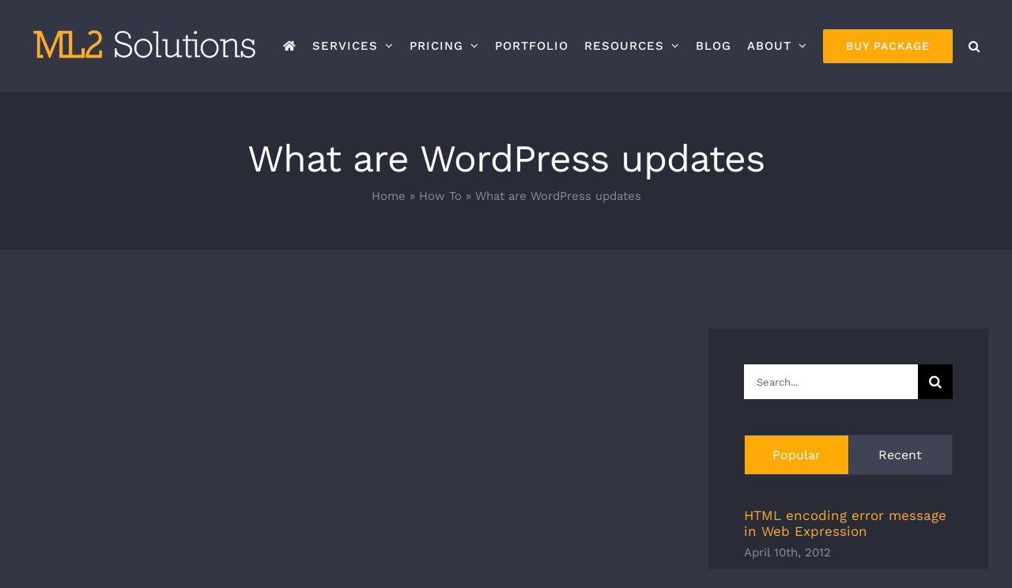

--- FILE ---
content_type: text/html; charset=UTF-8
request_url: https://ml2solutions.com/how-to/what-are-wordpress-updates/
body_size: 33587
content:
<!DOCTYPE html>
<html class="avada-html-layout-wide avada-html-header-position-top" lang="en-US">
<head>
	<meta http-equiv="X-UA-Compatible" content="IE=edge" />
	<meta http-equiv="Content-Type" content="text/html; charset=utf-8"/>
<script type="text/javascript">
/* <![CDATA[ */
var gform;gform||(document.addEventListener("gform_main_scripts_loaded",function(){gform.scriptsLoaded=!0}),document.addEventListener("gform/theme/scripts_loaded",function(){gform.themeScriptsLoaded=!0}),window.addEventListener("DOMContentLoaded",function(){gform.domLoaded=!0}),gform={domLoaded:!1,scriptsLoaded:!1,themeScriptsLoaded:!1,isFormEditor:()=>"function"==typeof InitializeEditor,callIfLoaded:function(o){return!(!gform.domLoaded||!gform.scriptsLoaded||!gform.themeScriptsLoaded&&!gform.isFormEditor()||(gform.isFormEditor()&&console.warn("The use of gform.initializeOnLoaded() is deprecated in the form editor context and will be removed in Gravity Forms 3.1."),o(),0))},initializeOnLoaded:function(o){gform.callIfLoaded(o)||(document.addEventListener("gform_main_scripts_loaded",()=>{gform.scriptsLoaded=!0,gform.callIfLoaded(o)}),document.addEventListener("gform/theme/scripts_loaded",()=>{gform.themeScriptsLoaded=!0,gform.callIfLoaded(o)}),window.addEventListener("DOMContentLoaded",()=>{gform.domLoaded=!0,gform.callIfLoaded(o)}))},hooks:{action:{},filter:{}},addAction:function(o,r,e,t){gform.addHook("action",o,r,e,t)},addFilter:function(o,r,e,t){gform.addHook("filter",o,r,e,t)},doAction:function(o){gform.doHook("action",o,arguments)},applyFilters:function(o){return gform.doHook("filter",o,arguments)},removeAction:function(o,r){gform.removeHook("action",o,r)},removeFilter:function(o,r,e){gform.removeHook("filter",o,r,e)},addHook:function(o,r,e,t,n){null==gform.hooks[o][r]&&(gform.hooks[o][r]=[]);var d=gform.hooks[o][r];null==n&&(n=r+"_"+d.length),gform.hooks[o][r].push({tag:n,callable:e,priority:t=null==t?10:t})},doHook:function(r,o,e){var t;if(e=Array.prototype.slice.call(e,1),null!=gform.hooks[r][o]&&((o=gform.hooks[r][o]).sort(function(o,r){return o.priority-r.priority}),o.forEach(function(o){"function"!=typeof(t=o.callable)&&(t=window[t]),"action"==r?t.apply(null,e):e[0]=t.apply(null,e)})),"filter"==r)return e[0]},removeHook:function(o,r,t,n){var e;null!=gform.hooks[o][r]&&(e=(e=gform.hooks[o][r]).filter(function(o,r,e){return!!(null!=n&&n!=o.tag||null!=t&&t!=o.priority)}),gform.hooks[o][r]=e)}});
/* ]]> */
</script>

	<meta name="viewport" content="width=device-width, initial-scale=1" />
	<meta name='robots' content='index, follow, max-image-preview:large, max-snippet:-1, max-video-preview:-1' />

	<!-- This site is optimized with the Yoast SEO plugin v26.7 - https://yoast.com/wordpress/plugins/seo/ -->
	<title>What are WordPress updates - ML2 Solutions</title>
	<meta name="description" content="What are WordPress updates WordPress is software used to create a website.  Like other software, there are reasons to update it.  One reason is to get new features from the software" />
	<link rel="canonical" href="https://ml2solutions.com/how-to/what-are-wordpress-updates/" />
	<meta property="og:locale" content="en_US" />
	<meta property="og:type" content="article" />
	<meta property="og:title" content="What are WordPress updates - ML2 Solutions" />
	<meta property="og:description" content="What are WordPress updates WordPress is software used to create a website.  Like other software, there are reasons to update it.  One reason is to get new features from the software" />
	<meta property="og:url" content="https://ml2solutions.com/how-to/what-are-wordpress-updates/" />
	<meta property="og:site_name" content="ML2 Solutions" />
	<meta property="article:publisher" content="https://www.facebook.com/ml2solutions" />
	<meta property="article:author" content="https://www.facebook.com/ml2solutions" />
	<meta property="article:published_time" content="2021-04-29T16:00:00+00:00" />
	<meta property="article:modified_time" content="2021-05-03T00:03:02+00:00" />
	<meta property="og:image" content="https://ml2solutions.com/wp-content/uploads/2021/04/ML2-upgrade-wordpress.jpg" />
	<meta property="og:image:width" content="960" />
	<meta property="og:image:height" content="540" />
	<meta property="og:image:type" content="image/jpeg" />
	<meta name="author" content="Matt Woicik" />
	<meta name="twitter:card" content="summary_large_image" />
	<meta name="twitter:creator" content="@ml2solutions" />
	<meta name="twitter:site" content="@ml2solutions" />
	<meta name="twitter:label1" content="Written by" />
	<meta name="twitter:data1" content="Matt Woicik" />
	<meta name="twitter:label2" content="Est. reading time" />
	<meta name="twitter:data2" content="2 minutes" />
	<script type="application/ld+json" class="yoast-schema-graph">{"@context":"https://schema.org","@graph":[{"@type":"Article","@id":"https://ml2solutions.com/how-to/what-are-wordpress-updates/#article","isPartOf":{"@id":"https://ml2solutions.com/how-to/what-are-wordpress-updates/"},"author":{"name":"Matt Woicik","@id":"https://ml2solutions.com/#/schema/person/90ef835030d67ed592f45520ddc8936c"},"headline":"What are WordPress updates","datePublished":"2021-04-29T16:00:00+00:00","dateModified":"2021-05-03T00:03:02+00:00","mainEntityOfPage":{"@id":"https://ml2solutions.com/how-to/what-are-wordpress-updates/"},"wordCount":290,"publisher":{"@id":"https://ml2solutions.com/#organization"},"image":{"@id":"https://ml2solutions.com/how-to/what-are-wordpress-updates/#primaryimage"},"thumbnailUrl":"https://ml2solutions.com/wp-content/uploads/2021/04/ML2-upgrade-wordpress.jpg","keywords":["WordPress"],"articleSection":["How To"],"inLanguage":"en-US"},{"@type":"WebPage","@id":"https://ml2solutions.com/how-to/what-are-wordpress-updates/","url":"https://ml2solutions.com/how-to/what-are-wordpress-updates/","name":"What are WordPress updates - ML2 Solutions","isPartOf":{"@id":"https://ml2solutions.com/#website"},"primaryImageOfPage":{"@id":"https://ml2solutions.com/how-to/what-are-wordpress-updates/#primaryimage"},"image":{"@id":"https://ml2solutions.com/how-to/what-are-wordpress-updates/#primaryimage"},"thumbnailUrl":"https://ml2solutions.com/wp-content/uploads/2021/04/ML2-upgrade-wordpress.jpg","datePublished":"2021-04-29T16:00:00+00:00","dateModified":"2021-05-03T00:03:02+00:00","description":"What are WordPress updates WordPress is software used to create a website.  Like other software, there are reasons to update it.  One reason is to get new features from the software","breadcrumb":{"@id":"https://ml2solutions.com/how-to/what-are-wordpress-updates/#breadcrumb"},"inLanguage":"en-US","potentialAction":[{"@type":"ReadAction","target":["https://ml2solutions.com/how-to/what-are-wordpress-updates/"]}]},{"@type":"ImageObject","inLanguage":"en-US","@id":"https://ml2solutions.com/how-to/what-are-wordpress-updates/#primaryimage","url":"https://ml2solutions.com/wp-content/uploads/2021/04/ML2-upgrade-wordpress.jpg","contentUrl":"https://ml2solutions.com/wp-content/uploads/2021/04/ML2-upgrade-wordpress.jpg","width":960,"height":540,"caption":"What are WordPress updates"},{"@type":"BreadcrumbList","@id":"https://ml2solutions.com/how-to/what-are-wordpress-updates/#breadcrumb","itemListElement":[{"@type":"ListItem","position":1,"name":"Home","item":"https://ml2solutions.com/"},{"@type":"ListItem","position":2,"name":"How To","item":"https://ml2solutions.com/category/how-to/"},{"@type":"ListItem","position":3,"name":"What are WordPress updates"}]},{"@type":"WebSite","@id":"https://ml2solutions.com/#website","url":"https://ml2solutions.com/","name":"ML2 Solutions","description":"Helping you get more leads and make more sales","publisher":{"@id":"https://ml2solutions.com/#organization"},"potentialAction":[{"@type":"SearchAction","target":{"@type":"EntryPoint","urlTemplate":"https://ml2solutions.com/?s={search_term_string}"},"query-input":{"@type":"PropertyValueSpecification","valueRequired":true,"valueName":"search_term_string"}}],"inLanguage":"en-US"},{"@type":"Organization","@id":"https://ml2solutions.com/#organization","name":"ML2 Solutions","url":"https://ml2solutions.com/","logo":{"@type":"ImageObject","inLanguage":"en-US","@id":"https://ml2solutions.com/#/schema/logo/image/","url":"https://ml2solutions.com/wp-content/uploads/2016/04/ML2logo.png","contentUrl":"https://ml2solutions.com/wp-content/uploads/2016/04/ML2logo.png","width":303,"height":54,"caption":"ML2 Solutions"},"image":{"@id":"https://ml2solutions.com/#/schema/logo/image/"},"sameAs":["https://www.facebook.com/ml2solutions","https://x.com/ml2solutions","https://www.instagram.com/ml2solutions/","https://www.pinterest.com/ml2solutions/","https://www.youtube.com/channel/UCtOfam7a6aMf3Xtf6hBuJdA"]},{"@type":"Person","@id":"https://ml2solutions.com/#/schema/person/90ef835030d67ed592f45520ddc8936c","name":"Matt Woicik","image":{"@type":"ImageObject","inLanguage":"en-US","@id":"https://ml2solutions.com/#/schema/person/image/","url":"https://secure.gravatar.com/avatar/31d9d0e514bd0c23dc4ecec406c5aa5bf3137ad530d619e4d7919a5f2670bec4?s=96&d=mm&r=g","contentUrl":"https://secure.gravatar.com/avatar/31d9d0e514bd0c23dc4ecec406c5aa5bf3137ad530d619e4d7919a5f2670bec4?s=96&d=mm&r=g","caption":"Matt Woicik"},"description":"Matt is a digital marketing strategist and the owner of ML2 Solutions, a digital marketing agency. He helps businesses increase awareness and get more leads using digital marketing. New marketing methods are confusing, always changing and difficult to figure out. Matt helps to explain things and provide solutions with clear results.","sameAs":["https://ml2solutions.com","https://www.facebook.com/ml2solutions","https://www.instagram.com/ml2solutions/","https://www.linkedin.com/company/ml2solutions/","https://www.pinterest.com/ml2solutions/","https://x.com/ml2solutions","https://www.youtube.com/channel/UCtOfam7a6aMf3Xtf6hBuJdA"]}]}</script>
	<!-- / Yoast SEO plugin. -->


<link rel='dns-prefetch' href='//www.google.com' />
<link rel="alternate" type="application/rss+xml" title="ML2 Solutions &raquo; Feed" href="https://ml2solutions.com/feed/" />
<link rel="alternate" type="application/rss+xml" title="ML2 Solutions &raquo; Comments Feed" href="https://ml2solutions.com/comments/feed/" />
								<link rel="icon" href="https://ml2solutions.com/wp-content/uploads/2019/12/ML2-favicon.png" type="image/png" />
		
					<!-- Apple Touch Icon -->
						<link rel="apple-touch-icon" sizes="180x180" href="https://ml2solutions.com/wp-content/uploads/2020/02/ml2logosolo141.jpg" type="image/jpeg">
		
					<!-- Android Icon -->
						<link rel="icon" sizes="192x192" href="https://ml2solutions.com/wp-content/uploads/2020/02/ml2logosolo141.jpg" type="image/jpeg">
		
				<link rel="alternate" title="oEmbed (JSON)" type="application/json+oembed" href="https://ml2solutions.com/wp-json/oembed/1.0/embed?url=https%3A%2F%2Fml2solutions.com%2Fhow-to%2Fwhat-are-wordpress-updates%2F" />
<link rel="alternate" title="oEmbed (XML)" type="text/xml+oembed" href="https://ml2solutions.com/wp-json/oembed/1.0/embed?url=https%3A%2F%2Fml2solutions.com%2Fhow-to%2Fwhat-are-wordpress-updates%2F&#038;format=xml" />
<style id='wp-img-auto-sizes-contain-inline-css' type='text/css'>
img:is([sizes=auto i],[sizes^="auto," i]){contain-intrinsic-size:3000px 1500px}
/*# sourceURL=wp-img-auto-sizes-contain-inline-css */
</style>
<link rel='stylesheet' id='child-style-css' href='https://ml2solutions.com/wp-content/themes/Avada-Child-Theme/style.css?ver=6.9' type='text/css' media='all' />
<link rel='stylesheet' id='fusion-dynamic-css-css' href='https://ml2solutions.com/wp-content/uploads/fusion-styles/67e404b98c86677ca8b94b84b2f16e83.min.css?ver=3.14.2' type='text/css' media='all' />
<script type="text/javascript" src="https://ml2solutions.com/wp-includes/js/jquery/jquery.min.js?ver=3.7.1" id="jquery-core-js"></script>
<script type="text/javascript" src="https://ml2solutions.com/wp-content/plugins/campaign-tracker/js/js.cookie.min.js?ver=1760125406" id="js-cookie-js"></script>
<script type="text/javascript" src="https://ml2solutions.com/wp-content/plugins/campaign-tracker/js/ct-front.js?ver=1760125406" id="ct-front-js"></script>
<link rel="https://api.w.org/" href="https://ml2solutions.com/wp-json/" /><link rel="alternate" title="JSON" type="application/json" href="https://ml2solutions.com/wp-json/wp/v2/posts/4975" /><link rel="EditURI" type="application/rsd+xml" title="RSD" href="https://ml2solutions.com/xmlrpc.php?rsd" />
<link rel='shortlink' href='https://ml2solutions.com/?p=4975' />
<style type="text/css" id="css-fb-visibility">@media screen and (max-width: 640px){.fusion-no-small-visibility{display:none !important;}body .sm-text-align-center{text-align:center !important;}body .sm-text-align-left{text-align:left !important;}body .sm-text-align-right{text-align:right !important;}body .sm-text-align-justify{text-align:justify !important;}body .sm-flex-align-center{justify-content:center !important;}body .sm-flex-align-flex-start{justify-content:flex-start !important;}body .sm-flex-align-flex-end{justify-content:flex-end !important;}body .sm-mx-auto{margin-left:auto !important;margin-right:auto !important;}body .sm-ml-auto{margin-left:auto !important;}body .sm-mr-auto{margin-right:auto !important;}body .fusion-absolute-position-small{position:absolute;width:100%;}.awb-sticky.awb-sticky-small{ position: sticky; top: var(--awb-sticky-offset,0); }}@media screen and (min-width: 641px) and (max-width: 1024px){.fusion-no-medium-visibility{display:none !important;}body .md-text-align-center{text-align:center !important;}body .md-text-align-left{text-align:left !important;}body .md-text-align-right{text-align:right !important;}body .md-text-align-justify{text-align:justify !important;}body .md-flex-align-center{justify-content:center !important;}body .md-flex-align-flex-start{justify-content:flex-start !important;}body .md-flex-align-flex-end{justify-content:flex-end !important;}body .md-mx-auto{margin-left:auto !important;margin-right:auto !important;}body .md-ml-auto{margin-left:auto !important;}body .md-mr-auto{margin-right:auto !important;}body .fusion-absolute-position-medium{position:absolute;width:100%;}.awb-sticky.awb-sticky-medium{ position: sticky; top: var(--awb-sticky-offset,0); }}@media screen and (min-width: 1025px){.fusion-no-large-visibility{display:none !important;}body .lg-text-align-center{text-align:center !important;}body .lg-text-align-left{text-align:left !important;}body .lg-text-align-right{text-align:right !important;}body .lg-text-align-justify{text-align:justify !important;}body .lg-flex-align-center{justify-content:center !important;}body .lg-flex-align-flex-start{justify-content:flex-start !important;}body .lg-flex-align-flex-end{justify-content:flex-end !important;}body .lg-mx-auto{margin-left:auto !important;margin-right:auto !important;}body .lg-ml-auto{margin-left:auto !important;}body .lg-mr-auto{margin-right:auto !important;}body .fusion-absolute-position-large{position:absolute;width:100%;}.awb-sticky.awb-sticky-large{ position: sticky; top: var(--awb-sticky-offset,0); }}</style>
<!-- Meta Pixel Code -->
<script type='text/javascript'>
!function(f,b,e,v,n,t,s){if(f.fbq)return;n=f.fbq=function(){n.callMethod?
n.callMethod.apply(n,arguments):n.queue.push(arguments)};if(!f._fbq)f._fbq=n;
n.push=n;n.loaded=!0;n.version='2.0';n.queue=[];t=b.createElement(e);t.async=!0;
t.src=v;s=b.getElementsByTagName(e)[0];s.parentNode.insertBefore(t,s)}(window,
document,'script','https://connect.facebook.net/en_US/fbevents.js');
</script>
<!-- End Meta Pixel Code -->
<script type='text/javascript'>var url = window.location.origin + '?ob=open-bridge';
            fbq('set', 'openbridge', '330672960800426', url);
fbq('init', '330672960800426', {}, {
    "agent": "wordpress-6.9-4.1.5"
})</script><script type='text/javascript'>
    fbq('track', 'PageView', []);
  </script><!-- Google Tag Manager -->
<script>(function(w,d,s,l,i){w[l]=w[l]||[];w[l].push({'gtm.start':
new Date().getTime(),event:'gtm.js'});var f=d.getElementsByTagName(s)[0],
j=d.createElement(s),dl=l!='dataLayer'?'&l='+l:'';j.async=true;j.src=
'https://www.googletagmanager.com/gtm.js?id='+i+dl;f.parentNode.insertBefore(j,f);
})(window,document,'script','dataLayer','GTM-TG7LKHT');</script>
<!-- End Google Tag Manager -->

<!-- Facebook Pixel Code -->
<script>
!function(f,b,e,v,n,t,s)
{if(f.fbq)return;n=f.fbq=function(){n.callMethod?
n.callMethod.apply(n,arguments):n.queue.push(arguments)};
if(!f._fbq)f._fbq=n;n.push=n;n.loaded=!0;n.version='2.0';
n.queue=[];t=b.createElement(e);t.async=!0;
t.src=v;s=b.getElementsByTagName(e)[0];
s.parentNode.insertBefore(t,s)}(window, document,'script',
'https://connect.facebook.net/en_US/fbevents.js');
fbq('init', '330672960800426');
fbq('track', 'PageView');
</script>
<noscript><img height="1" width="1" style="display:none"
src="https://www.facebook.com/tr?id=330672960800426&ev=PageView&noscript=1"
/></noscript>
<!-- End Facebook Pixel Code -->

<script type="text/javascript">
    (function(c,l,a,r,i,t,y){
        c[a]=c[a]||function(){(c[a].q=c[a].q||[]).push(arguments)};
        t=l.createElement(r);t.async=1;t.src="https://www.clarity.ms/tag/"+i;
        y=l.getElementsByTagName(r)[0];y.parentNode.insertBefore(t,y);
    })(window, document, "clarity", "script", "r5qjm175lz");
</script>		<script type="text/javascript">
			var doc = document.documentElement;
			doc.setAttribute( 'data-useragent', navigator.userAgent );
		</script>
		
	<style id='global-styles-inline-css' type='text/css'>
:root{--wp--preset--aspect-ratio--square: 1;--wp--preset--aspect-ratio--4-3: 4/3;--wp--preset--aspect-ratio--3-4: 3/4;--wp--preset--aspect-ratio--3-2: 3/2;--wp--preset--aspect-ratio--2-3: 2/3;--wp--preset--aspect-ratio--16-9: 16/9;--wp--preset--aspect-ratio--9-16: 9/16;--wp--preset--color--black: #000000;--wp--preset--color--cyan-bluish-gray: #abb8c3;--wp--preset--color--white: #ffffff;--wp--preset--color--pale-pink: #f78da7;--wp--preset--color--vivid-red: #cf2e2e;--wp--preset--color--luminous-vivid-orange: #ff6900;--wp--preset--color--luminous-vivid-amber: #fcb900;--wp--preset--color--light-green-cyan: #7bdcb5;--wp--preset--color--vivid-green-cyan: #00d084;--wp--preset--color--pale-cyan-blue: #8ed1fc;--wp--preset--color--vivid-cyan-blue: #0693e3;--wp--preset--color--vivid-purple: #9b51e0;--wp--preset--color--awb-color-1: rgba(255,255,255,1);--wp--preset--color--awb-color-2: rgba(240,240,240,1);--wp--preset--color--awb-color-3: rgba(255,170,6,1);--wp--preset--color--awb-color-4: rgba(139,140,151,1);--wp--preset--color--awb-color-5: rgba(94,98,118,1);--wp--preset--color--awb-color-6: rgba(51,54,69,1);--wp--preset--color--awb-color-7: rgba(51,51,51,1);--wp--preset--color--awb-color-8: rgba(41,43,55,1);--wp--preset--color--awb-color-custom-10: rgba(243,244,246,1);--wp--preset--color--awb-color-custom-11: rgba(95,97,111,1);--wp--preset--color--awb-color-custom-12: rgba(255,170,6,0.8);--wp--preset--color--awb-color-custom-13: rgba(143,145,155,1);--wp--preset--color--awb-color-custom-14: rgba(37,40,51,1);--wp--preset--gradient--vivid-cyan-blue-to-vivid-purple: linear-gradient(135deg,rgb(6,147,227) 0%,rgb(155,81,224) 100%);--wp--preset--gradient--light-green-cyan-to-vivid-green-cyan: linear-gradient(135deg,rgb(122,220,180) 0%,rgb(0,208,130) 100%);--wp--preset--gradient--luminous-vivid-amber-to-luminous-vivid-orange: linear-gradient(135deg,rgb(252,185,0) 0%,rgb(255,105,0) 100%);--wp--preset--gradient--luminous-vivid-orange-to-vivid-red: linear-gradient(135deg,rgb(255,105,0) 0%,rgb(207,46,46) 100%);--wp--preset--gradient--very-light-gray-to-cyan-bluish-gray: linear-gradient(135deg,rgb(238,238,238) 0%,rgb(169,184,195) 100%);--wp--preset--gradient--cool-to-warm-spectrum: linear-gradient(135deg,rgb(74,234,220) 0%,rgb(151,120,209) 20%,rgb(207,42,186) 40%,rgb(238,44,130) 60%,rgb(251,105,98) 80%,rgb(254,248,76) 100%);--wp--preset--gradient--blush-light-purple: linear-gradient(135deg,rgb(255,206,236) 0%,rgb(152,150,240) 100%);--wp--preset--gradient--blush-bordeaux: linear-gradient(135deg,rgb(254,205,165) 0%,rgb(254,45,45) 50%,rgb(107,0,62) 100%);--wp--preset--gradient--luminous-dusk: linear-gradient(135deg,rgb(255,203,112) 0%,rgb(199,81,192) 50%,rgb(65,88,208) 100%);--wp--preset--gradient--pale-ocean: linear-gradient(135deg,rgb(255,245,203) 0%,rgb(182,227,212) 50%,rgb(51,167,181) 100%);--wp--preset--gradient--electric-grass: linear-gradient(135deg,rgb(202,248,128) 0%,rgb(113,206,126) 100%);--wp--preset--gradient--midnight: linear-gradient(135deg,rgb(2,3,129) 0%,rgb(40,116,252) 100%);--wp--preset--font-size--small: 12.75px;--wp--preset--font-size--medium: 20px;--wp--preset--font-size--large: 25.5px;--wp--preset--font-size--x-large: 42px;--wp--preset--font-size--normal: 17px;--wp--preset--font-size--xlarge: 34px;--wp--preset--font-size--huge: 51px;--wp--preset--spacing--20: 0.44rem;--wp--preset--spacing--30: 0.67rem;--wp--preset--spacing--40: 1rem;--wp--preset--spacing--50: 1.5rem;--wp--preset--spacing--60: 2.25rem;--wp--preset--spacing--70: 3.38rem;--wp--preset--spacing--80: 5.06rem;--wp--preset--shadow--natural: 6px 6px 9px rgba(0, 0, 0, 0.2);--wp--preset--shadow--deep: 12px 12px 50px rgba(0, 0, 0, 0.4);--wp--preset--shadow--sharp: 6px 6px 0px rgba(0, 0, 0, 0.2);--wp--preset--shadow--outlined: 6px 6px 0px -3px rgb(255, 255, 255), 6px 6px rgb(0, 0, 0);--wp--preset--shadow--crisp: 6px 6px 0px rgb(0, 0, 0);}:where(.is-layout-flex){gap: 0.5em;}:where(.is-layout-grid){gap: 0.5em;}body .is-layout-flex{display: flex;}.is-layout-flex{flex-wrap: wrap;align-items: center;}.is-layout-flex > :is(*, div){margin: 0;}body .is-layout-grid{display: grid;}.is-layout-grid > :is(*, div){margin: 0;}:where(.wp-block-columns.is-layout-flex){gap: 2em;}:where(.wp-block-columns.is-layout-grid){gap: 2em;}:where(.wp-block-post-template.is-layout-flex){gap: 1.25em;}:where(.wp-block-post-template.is-layout-grid){gap: 1.25em;}.has-black-color{color: var(--wp--preset--color--black) !important;}.has-cyan-bluish-gray-color{color: var(--wp--preset--color--cyan-bluish-gray) !important;}.has-white-color{color: var(--wp--preset--color--white) !important;}.has-pale-pink-color{color: var(--wp--preset--color--pale-pink) !important;}.has-vivid-red-color{color: var(--wp--preset--color--vivid-red) !important;}.has-luminous-vivid-orange-color{color: var(--wp--preset--color--luminous-vivid-orange) !important;}.has-luminous-vivid-amber-color{color: var(--wp--preset--color--luminous-vivid-amber) !important;}.has-light-green-cyan-color{color: var(--wp--preset--color--light-green-cyan) !important;}.has-vivid-green-cyan-color{color: var(--wp--preset--color--vivid-green-cyan) !important;}.has-pale-cyan-blue-color{color: var(--wp--preset--color--pale-cyan-blue) !important;}.has-vivid-cyan-blue-color{color: var(--wp--preset--color--vivid-cyan-blue) !important;}.has-vivid-purple-color{color: var(--wp--preset--color--vivid-purple) !important;}.has-black-background-color{background-color: var(--wp--preset--color--black) !important;}.has-cyan-bluish-gray-background-color{background-color: var(--wp--preset--color--cyan-bluish-gray) !important;}.has-white-background-color{background-color: var(--wp--preset--color--white) !important;}.has-pale-pink-background-color{background-color: var(--wp--preset--color--pale-pink) !important;}.has-vivid-red-background-color{background-color: var(--wp--preset--color--vivid-red) !important;}.has-luminous-vivid-orange-background-color{background-color: var(--wp--preset--color--luminous-vivid-orange) !important;}.has-luminous-vivid-amber-background-color{background-color: var(--wp--preset--color--luminous-vivid-amber) !important;}.has-light-green-cyan-background-color{background-color: var(--wp--preset--color--light-green-cyan) !important;}.has-vivid-green-cyan-background-color{background-color: var(--wp--preset--color--vivid-green-cyan) !important;}.has-pale-cyan-blue-background-color{background-color: var(--wp--preset--color--pale-cyan-blue) !important;}.has-vivid-cyan-blue-background-color{background-color: var(--wp--preset--color--vivid-cyan-blue) !important;}.has-vivid-purple-background-color{background-color: var(--wp--preset--color--vivid-purple) !important;}.has-black-border-color{border-color: var(--wp--preset--color--black) !important;}.has-cyan-bluish-gray-border-color{border-color: var(--wp--preset--color--cyan-bluish-gray) !important;}.has-white-border-color{border-color: var(--wp--preset--color--white) !important;}.has-pale-pink-border-color{border-color: var(--wp--preset--color--pale-pink) !important;}.has-vivid-red-border-color{border-color: var(--wp--preset--color--vivid-red) !important;}.has-luminous-vivid-orange-border-color{border-color: var(--wp--preset--color--luminous-vivid-orange) !important;}.has-luminous-vivid-amber-border-color{border-color: var(--wp--preset--color--luminous-vivid-amber) !important;}.has-light-green-cyan-border-color{border-color: var(--wp--preset--color--light-green-cyan) !important;}.has-vivid-green-cyan-border-color{border-color: var(--wp--preset--color--vivid-green-cyan) !important;}.has-pale-cyan-blue-border-color{border-color: var(--wp--preset--color--pale-cyan-blue) !important;}.has-vivid-cyan-blue-border-color{border-color: var(--wp--preset--color--vivid-cyan-blue) !important;}.has-vivid-purple-border-color{border-color: var(--wp--preset--color--vivid-purple) !important;}.has-vivid-cyan-blue-to-vivid-purple-gradient-background{background: var(--wp--preset--gradient--vivid-cyan-blue-to-vivid-purple) !important;}.has-light-green-cyan-to-vivid-green-cyan-gradient-background{background: var(--wp--preset--gradient--light-green-cyan-to-vivid-green-cyan) !important;}.has-luminous-vivid-amber-to-luminous-vivid-orange-gradient-background{background: var(--wp--preset--gradient--luminous-vivid-amber-to-luminous-vivid-orange) !important;}.has-luminous-vivid-orange-to-vivid-red-gradient-background{background: var(--wp--preset--gradient--luminous-vivid-orange-to-vivid-red) !important;}.has-very-light-gray-to-cyan-bluish-gray-gradient-background{background: var(--wp--preset--gradient--very-light-gray-to-cyan-bluish-gray) !important;}.has-cool-to-warm-spectrum-gradient-background{background: var(--wp--preset--gradient--cool-to-warm-spectrum) !important;}.has-blush-light-purple-gradient-background{background: var(--wp--preset--gradient--blush-light-purple) !important;}.has-blush-bordeaux-gradient-background{background: var(--wp--preset--gradient--blush-bordeaux) !important;}.has-luminous-dusk-gradient-background{background: var(--wp--preset--gradient--luminous-dusk) !important;}.has-pale-ocean-gradient-background{background: var(--wp--preset--gradient--pale-ocean) !important;}.has-electric-grass-gradient-background{background: var(--wp--preset--gradient--electric-grass) !important;}.has-midnight-gradient-background{background: var(--wp--preset--gradient--midnight) !important;}.has-small-font-size{font-size: var(--wp--preset--font-size--small) !important;}.has-medium-font-size{font-size: var(--wp--preset--font-size--medium) !important;}.has-large-font-size{font-size: var(--wp--preset--font-size--large) !important;}.has-x-large-font-size{font-size: var(--wp--preset--font-size--x-large) !important;}
/*# sourceURL=global-styles-inline-css */
</style>
<link rel='stylesheet' id='cp-animate-rotate-css' href='https://ml2solutions.com/wp-content/plugins/convertplug/modules/assets/css/minified-animation/rotate.min.css?ver=3.6.2' type='text/css' media='all' />
<link rel='stylesheet' id='cp-animate-bounce-css' href='https://ml2solutions.com/wp-content/plugins/convertplug/modules/assets/css/minified-animation/bounce.min.css?ver=3.6.2' type='text/css' media='all' />
<link rel='stylesheet' id='cp-animate-slide-css' href='https://ml2solutions.com/wp-content/plugins/convertplug/modules/assets/css/minified-animation/slide.min.css?ver=3.6.2' type='text/css' media='all' />
<link rel='stylesheet' id='jugaad-cp_id_60057-css' href='https://ml2solutions.com/wp-content/plugins/convertplug/modules/modal/assets/demos/jugaad/jugaad.min.css?ver=3.6.2' type='text/css' media='all' />
<link rel='stylesheet' id='jugaad-cp_id_ab542-css' href='https://ml2solutions.com/wp-content/plugins/convertplug/modules/modal/assets/demos/jugaad/jugaad.min.css?ver=3.6.2' type='text/css' media='all' />
<link rel='stylesheet' id='gform_basic-css' href='https://ml2solutions.com/wp-content/plugins/gravityforms/assets/css/dist/basic.min.css?ver=2.9.25' type='text/css' media='all' />
<link rel='stylesheet' id='gform_theme_components-css' href='https://ml2solutions.com/wp-content/plugins/gravityforms/assets/css/dist/theme-components.min.css?ver=2.9.25' type='text/css' media='all' />
<link rel='stylesheet' id='gform_theme-css' href='https://ml2solutions.com/wp-content/plugins/gravityforms/assets/css/dist/theme.min.css?ver=2.9.25' type='text/css' media='all' />
<link rel='stylesheet' id='optin_widget-cp_id_52647-css' href='https://ml2solutions.com/wp-content/plugins/convertplug/modules/slide_in/assets/demos/optin_widget/optin_widget.min.css?ver=3.6.2' type='text/css' media='all' />
<link rel='stylesheet' id='optin-cp_id_9c890-css' href='https://ml2solutions.com/wp-content/plugins/convertplug/modules/slide_in/assets/demos/optin/optin.min.css?ver=3.6.2' type='text/css' media='all' />
</head>

<body class="wp-singular post-template-default single single-post postid-4975 single-format-standard wp-theme-Avada wp-child-theme-Avada-Child-Theme has-sidebar fusion-image-hovers fusion-pagination-sizing fusion-button_type-flat fusion-button_span-yes fusion-button_gradient-linear avada-image-rollover-circle-yes avada-image-rollover-yes avada-image-rollover-direction-fade fusion-body ltr fusion-sticky-header no-tablet-sticky-header no-mobile-sticky-header no-mobile-slidingbar fusion-disable-outline fusion-sub-menu-fade mobile-logo-pos-left layout-wide-mode avada-has-boxed-modal-shadow-none layout-scroll-offset-full avada-has-zero-margin-offset-top fusion-top-header menu-text-align-center mobile-menu-design-modern fusion-show-pagination-text fusion-header-layout-v1 avada-responsive avada-footer-fx-none avada-menu-highlight-style-background fusion-search-form-classic fusion-main-menu-search-dropdown fusion-avatar-square avada-sticky-shrinkage avada-dropdown-styles avada-blog-layout-grid avada-blog-archive-layout-grid avada-header-shadow-no avada-menu-icon-position-left avada-has-megamenu-shadow avada-has-mainmenu-dropdown-divider avada-has-pagetitle-bg-full avada-has-mobile-menu-search avada-has-main-nav-search-icon avada-has-breadcrumb-mobile-hidden avada-has-titlebar-bar_and_content avada-header-border-color-full-transparent avada-has-transparent-timeline_color avada-has-pagination-padding avada-flyout-menu-direction-fade avada-ec-views-v1" data-awb-post-id="4975">
<!-- Google Tag Manager (noscript) -->
<noscript><iframe src="https://www.googletagmanager.com/ns.html?id=GTM-TG7LKHT"
height="0" width="0" style="display:none;visibility:hidden"></iframe></noscript>
<!-- End Google Tag Manager (noscript) -->
	
<!-- Meta Pixel Code -->
<noscript>
<img height="1" width="1" style="display:none" alt="fbpx"
src="https://www.facebook.com/tr?id=330672960800426&ev=PageView&noscript=1" />
</noscript>
<!-- End Meta Pixel Code -->
	<a class="skip-link screen-reader-text" href="#content">Skip to content</a>

	<div id="boxed-wrapper">
		
		<div id="wrapper" class="fusion-wrapper">
			<div id="home" style="position:relative;top:-1px;"></div>
							
					
			<header class="fusion-header-wrapper">
				<div class="fusion-header-v1 fusion-logo-alignment fusion-logo-left fusion-sticky-menu- fusion-sticky-logo- fusion-mobile-logo-  fusion-mobile-menu-design-modern">
					<div class="fusion-header-sticky-height"></div>
<div class="fusion-header">
	<div class="fusion-row">
					<div class="fusion-logo" data-margin-top="31px" data-margin-bottom="31px" data-margin-left="0px" data-margin-right="0px">
			<a class="fusion-logo-link"  href="https://ml2solutions.com/" >

						<!-- standard logo -->
			<img src="https://ml2solutions.com/wp-content/uploads/2018/11/ML2logo-white.png" srcset="https://ml2solutions.com/wp-content/uploads/2018/11/ML2logo-white.png 1x" width="302" height="54" alt="ML2 Solutions Logo" data-retina_logo_url="" class="fusion-standard-logo" />

			
					</a>
		</div>		<nav class="fusion-main-menu" aria-label="Main Menu"><ul id="menu-header-menu" class="fusion-menu"><li  id="menu-item-1265"  class="menu-item menu-item-type-post_type menu-item-object-page menu-item-home menu-item-1265"  data-item-id="1265"><a  href="https://ml2solutions.com/" class="fusion-icon-only-link fusion-flex-link fusion-background-highlight"><span class="fusion-megamenu-icon"><i class="glyphicon fa-home fas" aria-hidden="true"></i></span><span class="menu-text"><span class="menu-title">HOME</span></span></a></li><li  id="menu-item-1267"  class="menu-item menu-item-type-post_type menu-item-object-page menu-item-has-children menu-item-1267 fusion-dropdown-menu"  data-item-id="1267"><a  href="https://ml2solutions.com/services/" class="fusion-background-highlight"><span class="menu-text">SERVICES</span> <span class="fusion-caret"><i class="fusion-dropdown-indicator" aria-hidden="true"></i></span></a><ul class="sub-menu"><li  id="menu-item-1269"  class="menu-item menu-item-type-post_type menu-item-object-page menu-item-1269 fusion-dropdown-submenu" ><a  href="https://ml2solutions.com/services/website-development/" class="fusion-background-highlight"><span>Website Development</span></a></li><li  id="menu-item-1271"  class="menu-item menu-item-type-post_type menu-item-object-page menu-item-1271 fusion-dropdown-submenu" ><a  href="https://ml2solutions.com/services/business-listings/" class="fusion-background-highlight"><span>Business Listings</span></a></li><li  id="menu-item-1273"  class="menu-item menu-item-type-post_type menu-item-object-page menu-item-1273 fusion-dropdown-submenu" ><a  href="https://ml2solutions.com/services/paid-advertising/" class="fusion-background-highlight"><span>Paid Advertising</span></a></li><li  id="menu-item-1275"  class="menu-item menu-item-type-post_type menu-item-object-page menu-item-1275 fusion-dropdown-submenu" ><a  href="https://ml2solutions.com/services/conversion-rate-optimization/" class="fusion-background-highlight"><span>Conversion Rate Optimization</span></a></li><li  id="menu-item-1277"  class="menu-item menu-item-type-post_type menu-item-object-page menu-item-1277 fusion-dropdown-submenu" ><a  href="https://ml2solutions.com/services/email-marketing/" class="fusion-background-highlight"><span>Email Marketing</span></a></li><li  id="menu-item-1279"  class="menu-item menu-item-type-post_type menu-item-object-page menu-item-1279 fusion-dropdown-submenu" ><a  href="https://ml2solutions.com/services/reputation-management/" class="fusion-background-highlight"><span>Reputation Management</span></a></li><li  id="menu-item-1281"  class="menu-item menu-item-type-post_type menu-item-object-page menu-item-1281 fusion-dropdown-submenu" ><a  href="https://ml2solutions.com/services/social-media/" class="fusion-background-highlight"><span>Social Media</span></a></li><li  id="menu-item-1283"  class="menu-item menu-item-type-post_type menu-item-object-page menu-item-1283 fusion-dropdown-submenu" ><a  href="https://ml2solutions.com/services/search-engine-optimization/" class="fusion-background-highlight"><span>Search Engine Optimization</span></a></li><li  id="menu-item-1285"  class="menu-item menu-item-type-post_type menu-item-object-page menu-item-1285 fusion-dropdown-submenu" ><a  href="https://ml2solutions.com/services/content-marketing/" class="fusion-background-highlight"><span>Content Marketing</span></a></li><li  id="menu-item-1287"  class="menu-item menu-item-type-post_type menu-item-object-page menu-item-1287 fusion-dropdown-submenu" ><a  href="https://ml2solutions.com/services/home-services-referrals/" class="fusion-background-highlight"><span>Home Services Referrals</span></a></li><li  id="menu-item-1289"  class="menu-item menu-item-type-post_type menu-item-object-page menu-item-1289 fusion-dropdown-submenu" ><a  href="https://ml2solutions.com/services/analytics/" class="fusion-background-highlight"><span>Analytics</span></a></li><li  id="menu-item-1291"  class="menu-item menu-item-type-post_type menu-item-object-page menu-item-1291 fusion-dropdown-submenu" ><a  href="https://ml2solutions.com/services/it-projects/" class="fusion-background-highlight"><span>IT Projects</span></a></li><li  id="menu-item-1293"  class="menu-item menu-item-type-post_type menu-item-object-page menu-item-1293 fusion-dropdown-submenu" ><a  href="https://ml2solutions.com/services/it-consulting/" class="fusion-background-highlight"><span>IT Consulting</span></a></li></ul></li><li  id="menu-item-1295"  class="menu-item menu-item-type-post_type menu-item-object-page menu-item-has-children menu-item-1295 fusion-dropdown-menu"  data-item-id="1295"><a  href="https://ml2solutions.com/pricing/" class="fusion-background-highlight"><span class="menu-text">PRICING</span> <span class="fusion-caret"><i class="fusion-dropdown-indicator" aria-hidden="true"></i></span></a><ul class="sub-menu"><li  id="menu-item-1297"  class="menu-item menu-item-type-post_type menu-item-object-page menu-item-1297 fusion-dropdown-submenu" ><a  href="https://ml2solutions.com/pricing/digital-marketing-projects/" class="fusion-background-highlight"><span>Digital Marketing Projects</span></a></li><li  id="menu-item-1299"  class="menu-item menu-item-type-post_type menu-item-object-page menu-item-1299 fusion-dropdown-submenu" ><a  href="https://ml2solutions.com/pricing/digital-marketing-plans/" class="fusion-background-highlight"><span>Digital Marketing Plans</span></a></li><li  id="menu-item-2868"  class="menu-item menu-item-type-post_type menu-item-object-page menu-item-2868 fusion-dropdown-submenu" ><a  href="https://ml2solutions.com/pricing/start-package/" class="fusion-background-highlight"><span>START Package</span></a></li><li  id="menu-item-2867"  class="menu-item menu-item-type-post_type menu-item-object-page menu-item-2867 fusion-dropdown-submenu" ><a  href="https://ml2solutions.com/pricing/grow-package/" class="fusion-background-highlight"><span>GROW Package</span></a></li><li  id="menu-item-1303"  class="menu-item menu-item-type-post_type menu-item-object-page menu-item-1303 fusion-dropdown-submenu" ><a  href="https://ml2solutions.com/pricing/ultimate-package/" class="fusion-background-highlight"><span>ULTIMATE Package</span></a></li></ul></li><li  id="menu-item-2203"  class="menu-item menu-item-type-post_type menu-item-object-page menu-item-2203"  data-item-id="2203"><a  href="https://ml2solutions.com/work/" class="fusion-background-highlight"><span class="menu-text">PORTFOLIO</span></a></li><li  id="menu-item-1309"  class="menu-item menu-item-type-post_type menu-item-object-page menu-item-has-children menu-item-1309 fusion-dropdown-menu"  data-item-id="1309"><a  href="https://ml2solutions.com/resources/" class="fusion-background-highlight"><span class="menu-text">RESOURCES</span> <span class="fusion-caret"><i class="fusion-dropdown-indicator" aria-hidden="true"></i></span></a><ul class="sub-menu"><li  id="menu-item-2837"  class="menu-item menu-item-type-post_type menu-item-object-page menu-item-2837 fusion-dropdown-submenu" ><a  href="https://ml2solutions.com/seminar/" class="fusion-background-highlight"><span>Seminar</span></a></li><li  id="menu-item-1311"  class="menu-item menu-item-type-post_type menu-item-object-page menu-item-has-children menu-item-1311 fusion-dropdown-submenu" ><a  href="https://ml2solutions.com/resources/business-cycles/" class="fusion-background-highlight"><span>Business Cycles</span> <span class="fusion-caret"><i class="fusion-dropdown-indicator" aria-hidden="true"></i></span></a><ul class="sub-menu"><li  id="menu-item-1313"  class="menu-item menu-item-type-post_type menu-item-object-page menu-item-1313" ><a  href="https://ml2solutions.com/resources/business-cycles/marketing/" class="fusion-background-highlight"><span>Marketing</span></a></li><li  id="menu-item-2347"  class="menu-item menu-item-type-post_type menu-item-object-page menu-item-2347" ><a  href="https://ml2solutions.com/resources/business-cycles/leads/" class="fusion-background-highlight"><span>Leads</span></a></li><li  id="menu-item-1315"  class="menu-item menu-item-type-post_type menu-item-object-page menu-item-1315" ><a  href="https://ml2solutions.com/resources/business-cycles/sales/" class="fusion-background-highlight"><span>Sales</span></a></li><li  id="menu-item-1317"  class="menu-item menu-item-type-post_type menu-item-object-page menu-item-1317" ><a  href="https://ml2solutions.com/resources/business-cycles/operations/" class="fusion-background-highlight"><span>Operations</span></a></li><li  id="menu-item-1319"  class="menu-item menu-item-type-post_type menu-item-object-page menu-item-1319" ><a  href="https://ml2solutions.com/resources/business-cycles/customer-service/" class="fusion-background-highlight"><span>Customer Service</span></a></li><li  id="menu-item-1321"  class="menu-item menu-item-type-post_type menu-item-object-page menu-item-1321" ><a  href="https://ml2solutions.com/resources/business-cycles/reputation/" class="fusion-background-highlight"><span>Reputation</span></a></li></ul></li><li  id="menu-item-1323"  class="menu-item menu-item-type-post_type menu-item-object-page menu-item-has-children menu-item-1323 fusion-dropdown-submenu" ><a  href="https://ml2solutions.com/resources/digital-marketing/" class="fusion-background-highlight"><span>Digital Marketing</span> <span class="fusion-caret"><i class="fusion-dropdown-indicator" aria-hidden="true"></i></span></a><ul class="sub-menu"><li  id="menu-item-1325"  class="menu-item menu-item-type-post_type menu-item-object-page menu-item-1325" ><a  href="https://ml2solutions.com/resources/digital-marketing/what-is-digital-marketing/" class="fusion-background-highlight"><span>What is Digital Marketing</span></a></li><li  id="menu-item-1918"  class="menu-item menu-item-type-post_type menu-item-object-page menu-item-1918" ><a  href="https://ml2solutions.com/resources/digital-marketing/what-is-digital-marketing/digital-marketing-checklist/" class="fusion-background-highlight"><span>Digital Marketing Checklist</span></a></li><li  id="menu-item-3295"  class="menu-item menu-item-type-post_type menu-item-object-page menu-item-3295" ><a  href="https://ml2solutions.com/resources/digital-marketing/digital-marketing-report/" class="fusion-background-highlight"><span>Digital Marketing Report</span></a></li><li  id="menu-item-1921"  class="menu-item menu-item-type-post_type menu-item-object-page menu-item-1921" ><a  href="https://ml2solutions.com/resources/digital-marketing/what-is-digital-marketing/digital-marketing-audit/" class="fusion-background-highlight"><span>Digital Marketing Audit</span></a></li></ul></li><li  id="menu-item-2359"  class="menu-item menu-item-type-post_type menu-item-object-page menu-item-has-children menu-item-2359 fusion-dropdown-submenu" ><a  href="https://ml2solutions.com/resources/websites/" class="fusion-background-highlight"><span>Websites</span> <span class="fusion-caret"><i class="fusion-dropdown-indicator" aria-hidden="true"></i></span></a><ul class="sub-menu"><li  id="menu-item-3169"  class="menu-item menu-item-type-post_type menu-item-object-page menu-item-3169" ><a  href="https://ml2solutions.com/resources/websites/domain-name/" class="fusion-background-highlight"><span>Domain Name</span></a></li></ul></li><li  id="menu-item-4669"  class="menu-item menu-item-type-post_type menu-item-object-page menu-item-4669 fusion-dropdown-submenu" ><a  href="https://ml2solutions.com/resources/business-listings/" class="fusion-background-highlight"><span>Business Listings</span></a></li><li  id="menu-item-4585"  class="menu-item menu-item-type-post_type menu-item-object-page menu-item-4585 fusion-dropdown-submenu" ><a  href="https://ml2solutions.com/resources/social-media/" class="fusion-background-highlight"><span>Social Media</span></a></li><li  id="menu-item-4409"  class="menu-item menu-item-type-post_type menu-item-object-page menu-item-4409 fusion-dropdown-submenu" ><a  href="https://ml2solutions.com/resources/email-marketing/" class="fusion-background-highlight"><span>Email Marketing</span></a></li><li  id="menu-item-4383"  class="menu-item menu-item-type-post_type menu-item-object-page menu-item-4383 fusion-dropdown-submenu" ><a  href="https://ml2solutions.com/resources/analytics/" class="fusion-background-highlight"><span>Analytics</span></a></li><li  id="menu-item-1415"  class="menu-item menu-item-type-post_type menu-item-object-page menu-item-1415 fusion-dropdown-submenu" ><a  href="https://ml2solutions.com/resources/links/" class="fusion-background-highlight"><span>Links</span></a></li></ul></li><li  id="menu-item-1525"  class="menu-item menu-item-type-post_type menu-item-object-page menu-item-1525"  data-item-id="1525"><a  href="https://ml2solutions.com/blog/" class="fusion-background-highlight"><span class="menu-text">BLOG</span></a></li><li  id="menu-item-1421"  class="menu-item menu-item-type-post_type menu-item-object-page menu-item-has-children menu-item-1421 fusion-dropdown-menu"  data-item-id="1421"><a  href="https://ml2solutions.com/about/" class="fusion-background-highlight"><span class="menu-text">ABOUT</span> <span class="fusion-caret"><i class="fusion-dropdown-indicator" aria-hidden="true"></i></span></a><ul class="sub-menu"><li  id="menu-item-1433"  class="menu-item menu-item-type-post_type menu-item-object-page menu-item-1433 fusion-dropdown-submenu" ><a  href="https://ml2solutions.com/about/contact/" class="fusion-background-highlight"><span>Contact</span></a></li><li  id="menu-item-2902"  class="menu-item menu-item-type-post_type menu-item-object-page menu-item-2902 fusion-dropdown-submenu" ><a  href="https://ml2solutions.com/about/guarantee/" class="fusion-background-highlight"><span>Guarantee</span></a></li><li  id="menu-item-1425"  class="menu-item menu-item-type-post_type menu-item-object-page menu-item-1425 fusion-dropdown-submenu" ><a  href="https://ml2solutions.com/about/testimonials/" class="fusion-background-highlight"><span>Testimonials</span></a></li><li  id="menu-item-1427"  class="menu-item menu-item-type-post_type menu-item-object-page menu-item-1427 fusion-dropdown-submenu" ><a  href="https://ml2solutions.com/about/faq/" class="fusion-background-highlight"><span>FAQ</span></a></li><li  id="menu-item-1423"  class="menu-item menu-item-type-post_type menu-item-object-page menu-item-1423 fusion-dropdown-submenu" ><a  href="https://ml2solutions.com/about/philosophy/" class="fusion-background-highlight"><span>Philosophy</span></a></li><li  id="menu-item-1429"  class="menu-item menu-item-type-post_type menu-item-object-page menu-item-1429 fusion-dropdown-submenu" ><a  href="https://ml2solutions.com/about/our-history/" class="fusion-background-highlight"><span>Our History</span></a></li><li  id="menu-item-1431"  class="menu-item menu-item-type-post_type menu-item-object-page menu-item-1431 fusion-dropdown-submenu" ><a  href="https://ml2solutions.com/about/recommendations/" class="fusion-background-highlight"><span>Recommendations</span></a></li></ul></li><li  id="menu-item-4772"  class="menu-item menu-item-type-post_type menu-item-object-page menu-item-4772 fusion-menu-item-button"  data-item-id="4772"><a  href="https://ml2solutions.com/pricing/" class="fusion-background-highlight"><span class="menu-text fusion-button button-default button-large">BUY PACKAGE</span></a></li><li class="fusion-custom-menu-item fusion-main-menu-search"><a class="fusion-main-menu-icon" href="#" aria-label="Search" data-title="Search" title="Search" role="button" aria-expanded="false"></a><div class="fusion-custom-menu-item-contents">		<form role="search" class="searchform fusion-search-form  fusion-search-form-classic" method="get" action="https://ml2solutions.com/">
			<div class="fusion-search-form-content">

				
				<div class="fusion-search-field search-field">
					<label><span class="screen-reader-text">Search for:</span>
													<input type="search" value="" name="s" class="s" placeholder="Search..." required aria-required="true" aria-label="Search..."/>
											</label>
				</div>
				<div class="fusion-search-button search-button">
					<input type="submit" class="fusion-search-submit searchsubmit" aria-label="Search" value="&#xf002;" />
									</div>

				
			</div>


			
		</form>
		</div></li></ul></nav>	<div class="fusion-mobile-menu-icons">
							<a href="#" class="fusion-icon awb-icon-bars" aria-label="Toggle mobile menu" aria-expanded="false"></a>
		
					<a href="#" class="fusion-icon awb-icon-search" aria-label="Toggle mobile search"></a>
		
		
			</div>

<nav class="fusion-mobile-nav-holder fusion-mobile-menu-text-align-left" aria-label="Main Menu Mobile"></nav>

		
<div class="fusion-clearfix"></div>
<div class="fusion-mobile-menu-search">
			<form role="search" class="searchform fusion-search-form  fusion-search-form-classic" method="get" action="https://ml2solutions.com/">
			<div class="fusion-search-form-content">

				
				<div class="fusion-search-field search-field">
					<label><span class="screen-reader-text">Search for:</span>
													<input type="search" value="" name="s" class="s" placeholder="Search..." required aria-required="true" aria-label="Search..."/>
											</label>
				</div>
				<div class="fusion-search-button search-button">
					<input type="submit" class="fusion-search-submit searchsubmit" aria-label="Search" value="&#xf002;" />
									</div>

				
			</div>


			
		</form>
		</div>
			</div>
</div>
				</div>
				<div class="fusion-clearfix"></div>
			</header>
								
							<div id="sliders-container" class="fusion-slider-visibility">
					</div>
				
					
							
			<section class="avada-page-titlebar-wrapper" aria-labelledby="awb-ptb-heading">
	<div class="fusion-page-title-bar fusion-page-title-bar-none fusion-page-title-bar-center">
		<div class="fusion-page-title-row">
			<div class="fusion-page-title-wrapper">
				<div class="fusion-page-title-captions">

																							<h1 id="awb-ptb-heading" class="entry-title">What are WordPress updates</h1>

											
																		<div class="fusion-page-title-secondary">
								<nav class="fusion-breadcrumbs awb-yoast-breadcrumbs" aria-label="Breadcrumb"><span><span><a href="https://ml2solutions.com/">Home</a></span> » <span><a href="https://ml2solutions.com/category/how-to/">How To</a></span> » <span class="breadcrumb_last" aria-current="page">What are WordPress updates</span></span></nav>							</div>
											
				</div>

				
			</div>
		</div>
	</div>
</section>

						<main id="main" class="clearfix ">
				<div class="fusion-row" style="">

<section id="content" style="float: left;">
	
					<article id="post-4975" class="post post-4975 type-post status-publish format-standard has-post-thumbnail hentry category-how-to tag-wordpress">
						
														<div class="fusion-flexslider flexslider fusion-flexslider-loading post-slideshow fusion-post-slideshow">
				<ul class="slides">
											<li>
							<div class="full-video">
								<iframe width="560" height="315" src="https://www.youtube.com/embed/2brZmy_qWtQ" title="YouTube video player" frameborder="0" allow="accelerometer; autoplay; clipboard-write; encrypted-media; gyroscope; picture-in-picture" allowfullscreen></iframe>							</div>
						</li>
																<li>
																																<a href="https://ml2solutions.com/wp-content/uploads/2021/04/ML2-upgrade-wordpress.jpg" data-rel="iLightbox[gallery4975]" title="" data-title="ML2-upgrade wordpress" data-caption="" aria-label="ML2-upgrade wordpress">
										<span class="screen-reader-text">View Larger Image</span>
										<img width="960" height="540" src="https://ml2solutions.com/wp-content/uploads/2021/04/ML2-upgrade-wordpress.jpg" class="attachment-full size-full lazyload wp-post-image" alt="What are WordPress updates" decoding="async" fetchpriority="high" srcset="data:image/svg+xml,%3Csvg%20xmlns%3D%27http%3A%2F%2Fwww.w3.org%2F2000%2Fsvg%27%20width%3D%27960%27%20height%3D%27540%27%20viewBox%3D%270%200%20960%20540%27%3E%3Crect%20width%3D%27960%27%20height%3D%27540%27%20fill-opacity%3D%220%22%2F%3E%3C%2Fsvg%3E" data-orig-src="https://ml2solutions.com/wp-content/uploads/2021/04/ML2-upgrade-wordpress.jpg" data-srcset="https://ml2solutions.com/wp-content/uploads/2021/04/ML2-upgrade-wordpress-200x113.jpg 200w, https://ml2solutions.com/wp-content/uploads/2021/04/ML2-upgrade-wordpress-400x225.jpg 400w, https://ml2solutions.com/wp-content/uploads/2021/04/ML2-upgrade-wordpress-600x338.jpg 600w, https://ml2solutions.com/wp-content/uploads/2021/04/ML2-upgrade-wordpress-800x450.jpg 800w, https://ml2solutions.com/wp-content/uploads/2021/04/ML2-upgrade-wordpress.jpg 960w" data-sizes="auto" />									</a>
																					</li>

																																																																																																															</ul>
			</div>
						
												<div class="fusion-post-title-meta-wrap">
												<h2 class="entry-title fusion-post-title">What are WordPress updates</h2>									<div class="fusion-meta-info"><div class="fusion-meta-info-wrapper">By <span class="vcard"><span class="fn"><a href="https://ml2solutions.com/author/matt/" title="Posts by Matt Woicik" rel="author">Matt Woicik</a></span></span><span class="fusion-inline-sep">|</span><span class="updated rich-snippet-hidden">2021-05-02T17:03:02-07:00</span><span>April 29th, 2021</span><span class="fusion-inline-sep">|</span>Categories: <a href="https://ml2solutions.com/category/how-to/" rel="category tag">How To</a><span class="fusion-inline-sep">|</span><span class="meta-tags">Tags: <a href="https://ml2solutions.com/tag/wordpress/" rel="tag">WordPress</a></span><span class="fusion-inline-sep">|</span></div></div>					</div>
										<div class="post-content">
				<p>WordPress is software used to create a website.  Like other software, there are reasons to update it.  One reason is to get new features from the software developers.  Other reason is to fix issues or bugs in the software.  Finally, there may be security issues that need to be fixed to protect the website.</p>
<p>WordPress has a very easy process to install an update.  In the WordPress dashboard, there is an area where all updates are shown.  The dashboard will show you with a highlight and the number of updates that are available.  This includes updates for WordPress itself but also things you have installed like themes and plugins.  To install an update, the process is to just check a box and then click an update button.  So, it is basically a one-click update.</p>
<p>It is a good idea to make a backup of your WordPress website before updating.  WordPress is both a collection of files but also a database.  Both should be backed up before doing an update.  You don&#8217;t have to make a backup.  But, if something goes wrong, you will wish you had.  Backups can be done by your hosting company or with a backup plugin within WordPress.</p>
<p>There are a few automatic updates in WordPress.  Security updates are installed automatically when they are released.  You will get an email when this process happens.  Additionally, if you would rather have WordPress, themes and plugins updated automatically, you can enable this features for all items or just specific ones.  If you change your mind, you can go back to the manual process.</p>
<p>If you would like to learn more about <a href="https://digitalmarketingextreme.com/how-to/how-to-update-wordpress/" target="_blank" rel="noopener">how to update WordPress</a>, check out a companion article on Digital Marketing Extreme.</p>
<span class="cp-load-after-post"></span>							</div>

																<div class="fusion-sharing-box fusion-theme-sharing-box fusion-single-sharing-box">
		<h4>Share This Article</h4>
		<div class="fusion-social-networks boxed-icons"><div class="fusion-social-networks-wrapper"><a  class="fusion-social-network-icon fusion-tooltip fusion-facebook awb-icon-facebook" style="color:var(--sharing_social_links_icon_color);background-color:var(--sharing_social_links_box_color);border-color:var(--sharing_social_links_box_color);" data-placement="top" data-title="Facebook" data-toggle="tooltip" title="Facebook" href="https://www.facebook.com/sharer.php?u=https%3A%2F%2Fml2solutions.com%2Fhow-to%2Fwhat-are-wordpress-updates%2F&amp;t=What%20are%20WordPress%20updates" target="_blank" rel="noreferrer nofollow"><span class="screen-reader-text">Facebook</span></a><a  class="fusion-social-network-icon fusion-tooltip fusion-twitter awb-icon-twitter" style="color:var(--sharing_social_links_icon_color);background-color:var(--sharing_social_links_box_color);border-color:var(--sharing_social_links_box_color);" data-placement="top" data-title="X" data-toggle="tooltip" title="X" href="https://x.com/intent/post?url=https%3A%2F%2Fml2solutions.com%2Fhow-to%2Fwhat-are-wordpress-updates%2F&amp;text=What%20are%20WordPress%20updates" target="_blank" rel="noopener noreferrer nofollow"><span class="screen-reader-text">X</span></a><a  class="fusion-social-network-icon fusion-tooltip fusion-reddit awb-icon-reddit" style="color:var(--sharing_social_links_icon_color);background-color:var(--sharing_social_links_box_color);border-color:var(--sharing_social_links_box_color);" data-placement="top" data-title="Reddit" data-toggle="tooltip" title="Reddit" href="https://reddit.com/submit?url=https://ml2solutions.com/how-to/what-are-wordpress-updates/&amp;title=What%20are%20WordPress%20updates" target="_blank" rel="noopener noreferrer nofollow"><span class="screen-reader-text">Reddit</span></a><a  class="fusion-social-network-icon fusion-tooltip fusion-linkedin awb-icon-linkedin" style="color:var(--sharing_social_links_icon_color);background-color:var(--sharing_social_links_box_color);border-color:var(--sharing_social_links_box_color);" data-placement="top" data-title="LinkedIn" data-toggle="tooltip" title="LinkedIn" href="https://www.linkedin.com/shareArticle?mini=true&amp;url=https%3A%2F%2Fml2solutions.com%2Fhow-to%2Fwhat-are-wordpress-updates%2F&amp;title=What%20are%20WordPress%20updates&amp;summary=WordPress%20is%20software%20used%20to%20create%20a%20website.%C2%A0%20Like%20other%20software%2C%20there%20are%20reasons%20to%20update%20it.%C2%A0%20One%20reason%20is%20to%20get%20new%20features%20from%20the%20software%20developers.%C2%A0%20Other%20reason%20is%20to%20fix%20issues%20or%20bugs%20in%20the%20software.%C2%A0%20Finally%2C%20there%20may%20be%20security%20i" target="_blank" rel="noopener noreferrer nofollow"><span class="screen-reader-text">LinkedIn</span></a><a  class="fusion-social-network-icon fusion-tooltip fusion-pinterest awb-icon-pinterest" style="color:var(--sharing_social_links_icon_color);background-color:var(--sharing_social_links_box_color);border-color:var(--sharing_social_links_box_color);" data-placement="top" data-title="Pinterest" data-toggle="tooltip" title="Pinterest" href="https://pinterest.com/pin/create/button/?url=https%3A%2F%2Fml2solutions.com%2Fhow-to%2Fwhat-are-wordpress-updates%2F&amp;description=WordPress%20is%20software%20used%20to%20create%20a%20website.%C2%A0%20Like%20other%20software%2C%20there%20are%20reasons%20to%20update%20it.%C2%A0%20One%20reason%20is%20to%20get%20new%20features%20from%20the%20software%20developers.%C2%A0%20Other%20reason%20is%20to%20fix%20issues%20or%20bugs%20in%20the%20software.%C2%A0%20Finally%2C%20there%20may%20be%20security%20issues%20that%20need%20to%20be%20fixed%20to%20protect%20the%20website.%0D%0A%0D%0AWordPress%20has&amp;media=https%3A%2F%2Fml2solutions.com%2Fwp-content%2Fuploads%2F2021%2F04%2FML2-upgrade-wordpress.jpg" target="_blank" rel="noopener noreferrer nofollow"><span class="screen-reader-text">Pinterest</span></a><a  class="fusion-social-network-icon fusion-tooltip fusion-mail awb-icon-mail fusion-last-social-icon" style="color:var(--sharing_social_links_icon_color);background-color:var(--sharing_social_links_box_color);border-color:var(--sharing_social_links_box_color);" data-placement="top" data-title="Email" data-toggle="tooltip" title="Email" href="mailto:?body=https://ml2solutions.com/how-to/what-are-wordpress-updates/&amp;subject=What%20are%20WordPress%20updates" target="_self" rel="noopener noreferrer nofollow"><span class="screen-reader-text">Email</span></a><div class="fusion-clearfix"></div></div></div>	</div>
														<section class="about-author">
																						<div class="fusion-title fusion-title-size-three sep-" style="margin-top:15px;margin-bottom:15px;">
					<h3 class="title-heading-left" style="margin:0;">
						About the Author: 						<a href="https://ml2solutions.com/author/matt/" title="Posts by Matt Woicik" rel="author">Matt Woicik</a>																	</h3>
					<span class="awb-title-spacer"></span>
					<div class="title-sep-container">
						<div class="title-sep sep-"></div>
					</div>
				</div>
										<div class="about-author-container">
							<div class="avatar">
								<img alt='Profile Picture For Matt Woicik' title='Gravatar for Matt Woicik' src='https://secure.gravatar.com/avatar/31d9d0e514bd0c23dc4ecec406c5aa5bf3137ad530d619e4d7919a5f2670bec4?s=72&#038;d=mm&#038;r=g' srcset='https://secure.gravatar.com/avatar/31d9d0e514bd0c23dc4ecec406c5aa5bf3137ad530d619e4d7919a5f2670bec4?s=144&#038;d=mm&#038;r=g 2x' class='avatar avatar-72 photo' height='72' width='72' decoding='async'/>							</div>
							<div class="description">
								Matt is a digital marketing strategist and the owner of ML2 Solutions, a digital marketing agency. He helps businesses increase awareness and get more leads using digital marketing. New marketing methods are confusing, always changing and difficult to figure out. Matt helps to explain things and provide solutions with clear results.							</div>
						</div>
					</section>
								<section class="related-posts single-related-posts">
					<div class="fusion-title fusion-title-size-three sep-" style="margin-top:15px;margin-bottom:15px;">
					<h3 class="title-heading-left" style="margin:0;">
						Related Posts					</h3>
					<span class="awb-title-spacer"></span>
					<div class="title-sep-container">
						<div class="title-sep sep-"></div>
					</div>
				</div>
				
	
	
	
					<div class="awb-carousel awb-swiper awb-swiper-carousel fusion-carousel-title-below-image" data-imagesize="auto" data-metacontent="yes" data-autoplay="yes" data-touchscroll="no" data-columns="3" data-itemmargin="20px" data-itemwidth="180" data-scrollitems="">
		<div class="swiper-wrapper">
																		<div class="swiper-slide">
					<div class="fusion-carousel-item-wrapper">
						<div  class="fusion-image-wrapper" aria-haspopup="true">
				<img width="960" height="540" src="https://ml2solutions.com/wp-content/uploads/2021/07/ML2-business-website.jpg" class="attachment-full size-full lazyload wp-post-image" alt="Why you need a business website" decoding="async" srcset="data:image/svg+xml,%3Csvg%20xmlns%3D%27http%3A%2F%2Fwww.w3.org%2F2000%2Fsvg%27%20width%3D%27960%27%20height%3D%27540%27%20viewBox%3D%270%200%20960%20540%27%3E%3Crect%20width%3D%27960%27%20height%3D%27540%27%20fill-opacity%3D%220%22%2F%3E%3C%2Fsvg%3E" data-orig-src="https://ml2solutions.com/wp-content/uploads/2021/07/ML2-business-website.jpg" data-srcset="https://ml2solutions.com/wp-content/uploads/2021/07/ML2-business-website-200x113.jpg 200w, https://ml2solutions.com/wp-content/uploads/2021/07/ML2-business-website-400x225.jpg 400w, https://ml2solutions.com/wp-content/uploads/2021/07/ML2-business-website-600x338.jpg 600w, https://ml2solutions.com/wp-content/uploads/2021/07/ML2-business-website-800x450.jpg 800w, https://ml2solutions.com/wp-content/uploads/2021/07/ML2-business-website.jpg 960w" data-sizes="auto" /><div class="fusion-rollover">
	<div class="fusion-rollover-content">

														<a class="fusion-rollover-link" href="https://ml2solutions.com/how-to/why-you-need-a-business-website/">Why you need a business website</a>
			
														
								
													<div class="fusion-rollover-sep"></div>
				
																		<a class="fusion-rollover-gallery" href="https://ml2solutions.com/wp-content/uploads/2021/07/ML2-business-website.jpg" data-options="" data-id="5234" data-rel="iLightbox[gallery]" data-title="ML2-business website" data-caption="">
						Gallery					</a>
														
		
								
								
		
						<a class="fusion-link-wrapper" href="https://ml2solutions.com/how-to/why-you-need-a-business-website/" aria-label="Why you need a business website"></a>
	</div>
</div>
</div>
																				<h4 class="fusion-carousel-title">
								<a class="fusion-related-posts-title-link" href="https://ml2solutions.com/how-to/why-you-need-a-business-website/" target="_self" title="Why you need a business website">Why you need a business website</a>
							</h4>

							<div class="fusion-carousel-meta">
								
								<span class="fusion-date">July 8th, 2021</span>

															</div><!-- fusion-carousel-meta -->
											</div><!-- fusion-carousel-item-wrapper -->
				</div>
															<div class="swiper-slide">
					<div class="fusion-carousel-item-wrapper">
						<div  class="fusion-image-wrapper" aria-haspopup="true">
				<img width="960" height="540" src="https://ml2solutions.com/wp-content/uploads/2021/06/ML2-business-email.jpg" class="attachment-full size-full lazyload wp-post-image" alt="What is business email" decoding="async" srcset="data:image/svg+xml,%3Csvg%20xmlns%3D%27http%3A%2F%2Fwww.w3.org%2F2000%2Fsvg%27%20width%3D%27960%27%20height%3D%27540%27%20viewBox%3D%270%200%20960%20540%27%3E%3Crect%20width%3D%27960%27%20height%3D%27540%27%20fill-opacity%3D%220%22%2F%3E%3C%2Fsvg%3E" data-orig-src="https://ml2solutions.com/wp-content/uploads/2021/06/ML2-business-email.jpg" data-srcset="https://ml2solutions.com/wp-content/uploads/2021/06/ML2-business-email-200x113.jpg 200w, https://ml2solutions.com/wp-content/uploads/2021/06/ML2-business-email-400x225.jpg 400w, https://ml2solutions.com/wp-content/uploads/2021/06/ML2-business-email-600x338.jpg 600w, https://ml2solutions.com/wp-content/uploads/2021/06/ML2-business-email-800x450.jpg 800w, https://ml2solutions.com/wp-content/uploads/2021/06/ML2-business-email.jpg 960w" data-sizes="auto" /><div class="fusion-rollover">
	<div class="fusion-rollover-content">

														<a class="fusion-rollover-link" href="https://ml2solutions.com/how-to/what-is-business-email/">What is business email</a>
			
														
								
													<div class="fusion-rollover-sep"></div>
				
																		<a class="fusion-rollover-gallery" href="https://ml2solutions.com/wp-content/uploads/2021/06/ML2-business-email.jpg" data-options="" data-id="5164" data-rel="iLightbox[gallery]" data-title="ML2-business email" data-caption="">
						Gallery					</a>
														
		
								
								
		
						<a class="fusion-link-wrapper" href="https://ml2solutions.com/how-to/what-is-business-email/" aria-label="What is business email"></a>
	</div>
</div>
</div>
																				<h4 class="fusion-carousel-title">
								<a class="fusion-related-posts-title-link" href="https://ml2solutions.com/how-to/what-is-business-email/" target="_self" title="What is business email">What is business email</a>
							</h4>

							<div class="fusion-carousel-meta">
								
								<span class="fusion-date">June 24th, 2021</span>

															</div><!-- fusion-carousel-meta -->
											</div><!-- fusion-carousel-item-wrapper -->
				</div>
															<div class="swiper-slide">
					<div class="fusion-carousel-item-wrapper">
						<div  class="fusion-image-wrapper" aria-haspopup="true">
				<img width="960" height="540" src="https://ml2solutions.com/wp-content/uploads/2021/05/ML2-wordpress-configuration.jpg" class="attachment-full size-full lazyload wp-post-image" alt="What are WordPress configurations" decoding="async" srcset="data:image/svg+xml,%3Csvg%20xmlns%3D%27http%3A%2F%2Fwww.w3.org%2F2000%2Fsvg%27%20width%3D%27960%27%20height%3D%27540%27%20viewBox%3D%270%200%20960%20540%27%3E%3Crect%20width%3D%27960%27%20height%3D%27540%27%20fill-opacity%3D%220%22%2F%3E%3C%2Fsvg%3E" data-orig-src="https://ml2solutions.com/wp-content/uploads/2021/05/ML2-wordpress-configuration.jpg" data-srcset="https://ml2solutions.com/wp-content/uploads/2021/05/ML2-wordpress-configuration-200x113.jpg 200w, https://ml2solutions.com/wp-content/uploads/2021/05/ML2-wordpress-configuration-400x225.jpg 400w, https://ml2solutions.com/wp-content/uploads/2021/05/ML2-wordpress-configuration-600x338.jpg 600w, https://ml2solutions.com/wp-content/uploads/2021/05/ML2-wordpress-configuration-800x450.jpg 800w, https://ml2solutions.com/wp-content/uploads/2021/05/ML2-wordpress-configuration.jpg 960w" data-sizes="auto" /><div class="fusion-rollover">
	<div class="fusion-rollover-content">

														<a class="fusion-rollover-link" href="https://ml2solutions.com/how-to/what-are-wordpress-configurations/">What are WordPress configurations</a>
			
														
								
													<div class="fusion-rollover-sep"></div>
				
																		<a class="fusion-rollover-gallery" href="https://ml2solutions.com/wp-content/uploads/2021/05/ML2-wordpress-configuration.jpg" data-options="" data-id="5086" data-rel="iLightbox[gallery]" data-title="ML2-wordpress configuration" data-caption="">
						Gallery					</a>
														
		
								
								
		
						<a class="fusion-link-wrapper" href="https://ml2solutions.com/how-to/what-are-wordpress-configurations/" aria-label="What are WordPress configurations"></a>
	</div>
</div>
</div>
																				<h4 class="fusion-carousel-title">
								<a class="fusion-related-posts-title-link" href="https://ml2solutions.com/how-to/what-are-wordpress-configurations/" target="_self" title="What are WordPress configurations">What are WordPress configurations</a>
							</h4>

							<div class="fusion-carousel-meta">
								
								<span class="fusion-date">May 13th, 2021</span>

															</div><!-- fusion-carousel-meta -->
											</div><!-- fusion-carousel-item-wrapper -->
				</div>
															<div class="swiper-slide">
					<div class="fusion-carousel-item-wrapper">
						<div  class="fusion-image-wrapper" aria-haspopup="true">
				<img width="960" height="540" src="https://ml2solutions.com/wp-content/uploads/2021/04/ML2-wordpress-email.jpg" class="attachment-full size-full lazyload wp-post-image" alt="Sending email from WordPress website" decoding="async" srcset="data:image/svg+xml,%3Csvg%20xmlns%3D%27http%3A%2F%2Fwww.w3.org%2F2000%2Fsvg%27%20width%3D%27960%27%20height%3D%27540%27%20viewBox%3D%270%200%20960%20540%27%3E%3Crect%20width%3D%27960%27%20height%3D%27540%27%20fill-opacity%3D%220%22%2F%3E%3C%2Fsvg%3E" data-orig-src="https://ml2solutions.com/wp-content/uploads/2021/04/ML2-wordpress-email.jpg" data-srcset="https://ml2solutions.com/wp-content/uploads/2021/04/ML2-wordpress-email-200x113.jpg 200w, https://ml2solutions.com/wp-content/uploads/2021/04/ML2-wordpress-email-400x225.jpg 400w, https://ml2solutions.com/wp-content/uploads/2021/04/ML2-wordpress-email-600x338.jpg 600w, https://ml2solutions.com/wp-content/uploads/2021/04/ML2-wordpress-email-800x450.jpg 800w, https://ml2solutions.com/wp-content/uploads/2021/04/ML2-wordpress-email.jpg 960w" data-sizes="auto" /><div class="fusion-rollover">
	<div class="fusion-rollover-content">

														<a class="fusion-rollover-link" href="https://ml2solutions.com/how-to/sending-email-from-wordpress-website/">Sending email from WordPress website</a>
			
														
								
													<div class="fusion-rollover-sep"></div>
				
																		<a class="fusion-rollover-gallery" href="https://ml2solutions.com/wp-content/uploads/2021/04/ML2-wordpress-email.jpg" data-options="" data-id="4736" data-rel="iLightbox[gallery]" data-title="ML2-wordpress email" data-caption="">
						Gallery					</a>
														
		
								
								
		
						<a class="fusion-link-wrapper" href="https://ml2solutions.com/how-to/sending-email-from-wordpress-website/" aria-label="Sending email from WordPress website"></a>
	</div>
</div>
</div>
																				<h4 class="fusion-carousel-title">
								<a class="fusion-related-posts-title-link" href="https://ml2solutions.com/how-to/sending-email-from-wordpress-website/" target="_self" title="Sending email from WordPress website">Sending email from WordPress website</a>
							</h4>

							<div class="fusion-carousel-meta">
								
								<span class="fusion-date">April 15th, 2021</span>

															</div><!-- fusion-carousel-meta -->
											</div><!-- fusion-carousel-item-wrapper -->
				</div>
															<div class="swiper-slide">
					<div class="fusion-carousel-item-wrapper">
						<div  class="fusion-image-wrapper" aria-haspopup="true">
				<img width="960" height="540" src="https://ml2solutions.com/wp-content/uploads/2021/04/ML2-create-contact-page.jpg" class="attachment-full size-full lazyload wp-post-image" alt="What is a website contact page" decoding="async" srcset="data:image/svg+xml,%3Csvg%20xmlns%3D%27http%3A%2F%2Fwww.w3.org%2F2000%2Fsvg%27%20width%3D%27960%27%20height%3D%27540%27%20viewBox%3D%270%200%20960%20540%27%3E%3Crect%20width%3D%27960%27%20height%3D%27540%27%20fill-opacity%3D%220%22%2F%3E%3C%2Fsvg%3E" data-orig-src="https://ml2solutions.com/wp-content/uploads/2021/04/ML2-create-contact-page.jpg" data-srcset="https://ml2solutions.com/wp-content/uploads/2021/04/ML2-create-contact-page-200x113.jpg 200w, https://ml2solutions.com/wp-content/uploads/2021/04/ML2-create-contact-page-400x225.jpg 400w, https://ml2solutions.com/wp-content/uploads/2021/04/ML2-create-contact-page-600x338.jpg 600w, https://ml2solutions.com/wp-content/uploads/2021/04/ML2-create-contact-page-800x450.jpg 800w, https://ml2solutions.com/wp-content/uploads/2021/04/ML2-create-contact-page.jpg 960w" data-sizes="auto" /><div class="fusion-rollover">
	<div class="fusion-rollover-content">

														<a class="fusion-rollover-link" href="https://ml2solutions.com/how-to/what-is-a-website-contact-page/">What is a website contact page</a>
			
														
								
													<div class="fusion-rollover-sep"></div>
				
																		<a class="fusion-rollover-gallery" href="https://ml2solutions.com/wp-content/uploads/2021/04/ML2-create-contact-page.jpg" data-options="" data-id="4712" data-rel="iLightbox[gallery]" data-title="ML2-create contact page" data-caption="">
						Gallery					</a>
														
		
								
								
		
						<a class="fusion-link-wrapper" href="https://ml2solutions.com/how-to/what-is-a-website-contact-page/" aria-label="What is a website contact page"></a>
	</div>
</div>
</div>
																				<h4 class="fusion-carousel-title">
								<a class="fusion-related-posts-title-link" href="https://ml2solutions.com/how-to/what-is-a-website-contact-page/" target="_self" title="What is a website contact page">What is a website contact page</a>
							</h4>

							<div class="fusion-carousel-meta">
								
								<span class="fusion-date">April 1st, 2021</span>

															</div><!-- fusion-carousel-meta -->
											</div><!-- fusion-carousel-item-wrapper -->
				</div>
															<div class="swiper-slide">
					<div class="fusion-carousel-item-wrapper">
						<div  class="fusion-image-wrapper" aria-haspopup="true">
				<img width="960" height="540" src="https://ml2solutions.com/wp-content/uploads/2021/03/ML2-utm-reports.jpg" class="attachment-full size-full lazyload wp-post-image" alt="UTM parameters in Google Analytics reports" decoding="async" srcset="data:image/svg+xml,%3Csvg%20xmlns%3D%27http%3A%2F%2Fwww.w3.org%2F2000%2Fsvg%27%20width%3D%27960%27%20height%3D%27540%27%20viewBox%3D%270%200%20960%20540%27%3E%3Crect%20width%3D%27960%27%20height%3D%27540%27%20fill-opacity%3D%220%22%2F%3E%3C%2Fsvg%3E" data-orig-src="https://ml2solutions.com/wp-content/uploads/2021/03/ML2-utm-reports.jpg" data-srcset="https://ml2solutions.com/wp-content/uploads/2021/03/ML2-utm-reports-200x113.jpg 200w, https://ml2solutions.com/wp-content/uploads/2021/03/ML2-utm-reports-400x225.jpg 400w, https://ml2solutions.com/wp-content/uploads/2021/03/ML2-utm-reports-600x338.jpg 600w, https://ml2solutions.com/wp-content/uploads/2021/03/ML2-utm-reports-800x450.jpg 800w, https://ml2solutions.com/wp-content/uploads/2021/03/ML2-utm-reports.jpg 960w" data-sizes="auto" /><div class="fusion-rollover">
	<div class="fusion-rollover-content">

														<a class="fusion-rollover-link" href="https://ml2solutions.com/how-to/utm-parameters-in-google-analytics-reports/">UTM parameters in Google Analytics reports</a>
			
														
								
													<div class="fusion-rollover-sep"></div>
				
																		<a class="fusion-rollover-gallery" href="https://ml2solutions.com/wp-content/uploads/2021/03/ML2-utm-reports.jpg" data-options="" data-id="4683" data-rel="iLightbox[gallery]" data-title="ML2-utm reports" data-caption="">
						Gallery					</a>
														
		
								
								
		
						<a class="fusion-link-wrapper" href="https://ml2solutions.com/how-to/utm-parameters-in-google-analytics-reports/" aria-label="UTM parameters in Google Analytics reports"></a>
	</div>
</div>
</div>
																				<h4 class="fusion-carousel-title">
								<a class="fusion-related-posts-title-link" href="https://ml2solutions.com/how-to/utm-parameters-in-google-analytics-reports/" target="_self" title="UTM parameters in Google Analytics reports">UTM parameters in Google Analytics reports</a>
							</h4>

							<div class="fusion-carousel-meta">
								
								<span class="fusion-date">March 4th, 2021</span>

															</div><!-- fusion-carousel-meta -->
											</div><!-- fusion-carousel-item-wrapper -->
				</div>
															<div class="swiper-slide">
					<div class="fusion-carousel-item-wrapper">
						<div  class="fusion-image-wrapper" aria-haspopup="true">
				<img width="960" height="540" src="https://ml2solutions.com/wp-content/uploads/2021/02/ML2-website-content.jpg" class="attachment-full size-full lazyload wp-post-image" alt="What are typical website pages" decoding="async" srcset="data:image/svg+xml,%3Csvg%20xmlns%3D%27http%3A%2F%2Fwww.w3.org%2F2000%2Fsvg%27%20width%3D%27960%27%20height%3D%27540%27%20viewBox%3D%270%200%20960%20540%27%3E%3Crect%20width%3D%27960%27%20height%3D%27540%27%20fill-opacity%3D%220%22%2F%3E%3C%2Fsvg%3E" data-orig-src="https://ml2solutions.com/wp-content/uploads/2021/02/ML2-website-content.jpg" data-srcset="https://ml2solutions.com/wp-content/uploads/2021/02/ML2-website-content-200x113.jpg 200w, https://ml2solutions.com/wp-content/uploads/2021/02/ML2-website-content-400x225.jpg 400w, https://ml2solutions.com/wp-content/uploads/2021/02/ML2-website-content-600x338.jpg 600w, https://ml2solutions.com/wp-content/uploads/2021/02/ML2-website-content-800x450.jpg 800w, https://ml2solutions.com/wp-content/uploads/2021/02/ML2-website-content.jpg 960w" data-sizes="auto" /><div class="fusion-rollover">
	<div class="fusion-rollover-content">

														<a class="fusion-rollover-link" href="https://ml2solutions.com/how-to/what-are-typical-website-pages/">What are typical website pages</a>
			
														
								
													<div class="fusion-rollover-sep"></div>
				
																		<a class="fusion-rollover-gallery" href="https://ml2solutions.com/wp-content/uploads/2021/02/ML2-website-content.jpg" data-options="" data-id="4675" data-rel="iLightbox[gallery]" data-title="ML2-website content" data-caption="">
						Gallery					</a>
														
		
								
								
		
						<a class="fusion-link-wrapper" href="https://ml2solutions.com/how-to/what-are-typical-website-pages/" aria-label="What are typical website pages"></a>
	</div>
</div>
</div>
																				<h4 class="fusion-carousel-title">
								<a class="fusion-related-posts-title-link" href="https://ml2solutions.com/how-to/what-are-typical-website-pages/" target="_self" title="What are typical website pages">What are typical website pages</a>
							</h4>

							<div class="fusion-carousel-meta">
								
								<span class="fusion-date">February 25th, 2021</span>

															</div><!-- fusion-carousel-meta -->
											</div><!-- fusion-carousel-item-wrapper -->
				</div>
															<div class="swiper-slide">
					<div class="fusion-carousel-item-wrapper">
						<div  class="fusion-image-wrapper" aria-haspopup="true">
				<img width="960" height="540" src="https://ml2solutions.com/wp-content/uploads/2021/02/ML2-wordpress-theme.jpg" class="attachment-full size-full lazyload wp-post-image" alt="What is a WordPress theme" decoding="async" srcset="data:image/svg+xml,%3Csvg%20xmlns%3D%27http%3A%2F%2Fwww.w3.org%2F2000%2Fsvg%27%20width%3D%27960%27%20height%3D%27540%27%20viewBox%3D%270%200%20960%20540%27%3E%3Crect%20width%3D%27960%27%20height%3D%27540%27%20fill-opacity%3D%220%22%2F%3E%3C%2Fsvg%3E" data-orig-src="https://ml2solutions.com/wp-content/uploads/2021/02/ML2-wordpress-theme.jpg" data-srcset="https://ml2solutions.com/wp-content/uploads/2021/02/ML2-wordpress-theme-200x113.jpg 200w, https://ml2solutions.com/wp-content/uploads/2021/02/ML2-wordpress-theme-400x225.jpg 400w, https://ml2solutions.com/wp-content/uploads/2021/02/ML2-wordpress-theme-600x338.jpg 600w, https://ml2solutions.com/wp-content/uploads/2021/02/ML2-wordpress-theme-800x450.jpg 800w, https://ml2solutions.com/wp-content/uploads/2021/02/ML2-wordpress-theme.jpg 960w" data-sizes="auto" /><div class="fusion-rollover">
	<div class="fusion-rollover-content">

														<a class="fusion-rollover-link" href="https://ml2solutions.com/how-to/what-is-a-wordpress-theme/">What is a WordPress theme</a>
			
														
								
													<div class="fusion-rollover-sep"></div>
				
																		<a class="fusion-rollover-gallery" href="https://ml2solutions.com/wp-content/uploads/2021/02/ML2-wordpress-theme.jpg" data-options="" data-id="4670" data-rel="iLightbox[gallery]" data-title="ML2-wordpress theme" data-caption="">
						Gallery					</a>
														
		
								
								
		
						<a class="fusion-link-wrapper" href="https://ml2solutions.com/how-to/what-is-a-wordpress-theme/" aria-label="What is a WordPress theme"></a>
	</div>
</div>
</div>
																				<h4 class="fusion-carousel-title">
								<a class="fusion-related-posts-title-link" href="https://ml2solutions.com/how-to/what-is-a-wordpress-theme/" target="_self" title="What is a WordPress theme">What is a WordPress theme</a>
							</h4>

							<div class="fusion-carousel-meta">
								
								<span class="fusion-date">February 18th, 2021</span>

															</div><!-- fusion-carousel-meta -->
											</div><!-- fusion-carousel-item-wrapper -->
				</div>
					</div><!-- swiper-wrapper -->
				<div class="awb-swiper-button awb-swiper-button-prev"><i class="awb-icon-angle-left"></i></div><div class="awb-swiper-button awb-swiper-button-next"><i class="awb-icon-angle-right"></i></div>	</div><!-- fusion-carousel -->
</section><!-- related-posts -->


																	</article>
	</section>
<aside id="sidebar" class="sidebar fusion-widget-area fusion-content-widget-area fusion-sidebar-right fusion-blogleftsidebar" style="float: right;" data="">
											
					<div id="search-2" class="widget widget_search">		<form role="search" class="searchform fusion-search-form  fusion-search-form-classic" method="get" action="https://ml2solutions.com/">
			<div class="fusion-search-form-content">

				
				<div class="fusion-search-field search-field">
					<label><span class="screen-reader-text">Search for:</span>
													<input type="search" value="" name="s" class="s" placeholder="Search..." required aria-required="true" aria-label="Search..."/>
											</label>
				</div>
				<div class="fusion-search-button search-button">
					<input type="submit" class="fusion-search-submit searchsubmit" aria-label="Search" value="&#xf002;" />
									</div>

				
			</div>


			
		</form>
		</div><div id="custom_html-6" class="widget_text widget widget_custom_html"><div class="textwidget custom-html-widget"><script data-widget-id="6a5d39e2243c08ef074bb95fcefce260f85b72e7" src="https://www.local-marketing-reports.com/m/assets-v2/lead-gen/js/external/widget-builder.js"></script></div></div><div id="pyre_tabs-widget-3" class="widget fusion-tabs-widget" style="border-style: solid;border-color:transparent;border-width:0px;">		<div class="fusion-tabs-widget-wrapper fusion-tabs-widget-2 fusion-tabs-clean fusion-tabs-image-default tab-holder">
			<nav class="fusion-tabs-nav">
				<ul class="tabset tabs">

											<li class="active"><a href="#" data-link="fusion-tab-popular">Popular</a></li>
					
											<li><a href="#" data-link="fusion-tab-recent">Recent</a></li>
					
					
				</ul>
			</nav>

			<div class="fusion-tabs-widget-content tab-box tabs-container">

				
					<div class="fusion-tab-popular fusion-tab-content tab tab_content" data-name="fusion-tab-popular">
						
						<ul class="fusion-tabs-widget-items news-list">
																																	<li>
										
										<div class="post-holder">
											<a href="https://ml2solutions.com/websites/html-encoding-error-message-in-web-expression/">HTML encoding error message in Web Expression</a>
											<div class="fusion-meta">
												April 10th, 2012											</div>
										</div>
									</li>
																										<li>
										
										<div class="post-holder">
											<a href="https://ml2solutions.com/websites/asp-net-data-validation/">ASP.NET Data Validation</a>
											<div class="fusion-meta">
												May 7th, 2013											</div>
										</div>
									</li>
																										<li>
										
										<div class="post-holder">
											<a href="https://ml2solutions.com/websites/avada-theme-code-block-encoding/">Avada Theme Code Block Encoding</a>
											<div class="fusion-meta">
												October 31st, 2017											</div>
										</div>
									</li>
																										<li>
										
										<div class="post-holder">
											<a href="https://ml2solutions.com/websites/issues-installing-demo-content-for-avada/">Issues installing demo content for Avada</a>
											<div class="fusion-meta">
												April 11th, 2015											</div>
										</div>
									</li>
																										<li>
										
										<div class="post-holder">
											<a href="https://ml2solutions.com/websites/ssl-certificate-on-media-temple-using-lets-encrypt/">SSL Certificate on Media Temple using Let&rsquo;s Encrypt</a>
											<div class="fusion-meta">
												March 6th, 2018											</div>
										</div>
									</li>
								
																					</ul>
					</div>

				
				
					<div class="fusion-tab-recent fusion-tab-content tab tab_content" data-name="fusion-tab-recent" style="display: none;">

						
						<ul class="fusion-tabs-widget-items news-list">
																																	<li>
																					<div class="image">
												<a href="https://ml2solutions.com/announcement/guest-on-online-business-launchpad-podcast/" aria-label="Guest on Online Business Launchpad Podcast"><img width="66" height="66" src="https://ml2solutions.com/wp-content/uploads/2022/09/online-business-launchpad-66x66.webp" class="attachment-recent-works-thumbnail size-recent-works-thumbnail lazyload wp-post-image" alt="online-business-launchpad" decoding="async" srcset="data:image/svg+xml,%3Csvg%20xmlns%3D%27http%3A%2F%2Fwww.w3.org%2F2000%2Fsvg%27%20width%3D%27313%27%20height%3D%27313%27%20viewBox%3D%270%200%20313%20313%27%3E%3Crect%20width%3D%27313%27%20height%3D%27313%27%20fill-opacity%3D%220%22%2F%3E%3C%2Fsvg%3E" data-orig-src="https://ml2solutions.com/wp-content/uploads/2022/09/online-business-launchpad-66x66.webp" data-srcset="https://ml2solutions.com/wp-content/uploads/2022/09/online-business-launchpad-66x66.webp 66w, https://ml2solutions.com/wp-content/uploads/2022/09/online-business-launchpad-150x150.webp 150w, https://ml2solutions.com/wp-content/uploads/2022/09/online-business-launchpad-200x200.webp 200w, https://ml2solutions.com/wp-content/uploads/2022/09/online-business-launchpad-300x300.webp 300w, https://ml2solutions.com/wp-content/uploads/2022/09/online-business-launchpad.webp 313w" data-sizes="auto" /></a>
											</div>
																				<div class="post-holder">
											<a href="https://ml2solutions.com/announcement/guest-on-online-business-launchpad-podcast/">Guest on Online Business Launchpad Podcast</a>
											<div class="fusion-meta">
												September 23rd, 2022											</div>
										</div>
									</li>
																										<li>
																					<div class="image">
												<a href="https://ml2solutions.com/announcement/guest-on-ask-pat-podcast/" aria-label="Guest on Ask Pat podcast"><img width="66" height="66" src="https://ml2solutions.com/wp-content/uploads/2022/05/ask-pat-66x66.jpg" class="attachment-recent-works-thumbnail size-recent-works-thumbnail lazyload wp-post-image" alt="Ask Pat podcast" decoding="async" srcset="data:image/svg+xml,%3Csvg%20xmlns%3D%27http%3A%2F%2Fwww.w3.org%2F2000%2Fsvg%27%20width%3D%271000%27%20height%3D%271000%27%20viewBox%3D%270%200%201000%201000%27%3E%3Crect%20width%3D%271000%27%20height%3D%271000%27%20fill-opacity%3D%220%22%2F%3E%3C%2Fsvg%3E" data-orig-src="https://ml2solutions.com/wp-content/uploads/2022/05/ask-pat-66x66.jpg" data-srcset="https://ml2solutions.com/wp-content/uploads/2022/05/ask-pat-66x66.jpg 66w, https://ml2solutions.com/wp-content/uploads/2022/05/ask-pat-150x150.jpg 150w, https://ml2solutions.com/wp-content/uploads/2022/05/ask-pat-200x200.jpg 200w, https://ml2solutions.com/wp-content/uploads/2022/05/ask-pat-300x300.jpg 300w, https://ml2solutions.com/wp-content/uploads/2022/05/ask-pat-400x400.jpg 400w, https://ml2solutions.com/wp-content/uploads/2022/05/ask-pat-600x600.jpg 600w, https://ml2solutions.com/wp-content/uploads/2022/05/ask-pat-768x768.jpg 768w, https://ml2solutions.com/wp-content/uploads/2022/05/ask-pat-800x800.jpg 800w, https://ml2solutions.com/wp-content/uploads/2022/05/ask-pat.jpg 1000w" data-sizes="auto" /></a>
											</div>
																				<div class="post-holder">
											<a href="https://ml2solutions.com/announcement/guest-on-ask-pat-podcast/">Guest on Ask Pat podcast</a>
											<div class="fusion-meta">
												May 27th, 2022											</div>
										</div>
									</li>
																										<li>
																					<div class="image">
												<a href="https://ml2solutions.com/marketing-tip/understand-your-direct-competitors/" aria-label="Understand your direct competitors"><img width="66" height="66" src="https://ml2solutions.com/wp-content/uploads/2021/10/table-football-game-sport-competition-two-competitors-players-on-field-closeup-of-players-66x66.jpg" class="attachment-recent-works-thumbnail size-recent-works-thumbnail lazyload wp-post-image" alt="Table football game sport competition two competitors players on field. Closeup of players" decoding="async" srcset="data:image/svg+xml,%3Csvg%20xmlns%3D%27http%3A%2F%2Fwww.w3.org%2F2000%2Fsvg%27%20width%3D%272000%27%20height%3D%271333%27%20viewBox%3D%270%200%202000%201333%27%3E%3Crect%20width%3D%272000%27%20height%3D%271333%27%20fill-opacity%3D%220%22%2F%3E%3C%2Fsvg%3E" data-orig-src="https://ml2solutions.com/wp-content/uploads/2021/10/table-football-game-sport-competition-two-competitors-players-on-field-closeup-of-players-66x66.jpg" data-srcset="https://ml2solutions.com/wp-content/uploads/2021/10/table-football-game-sport-competition-two-competitors-players-on-field-closeup-of-players-66x66.jpg 66w, https://ml2solutions.com/wp-content/uploads/2021/10/table-football-game-sport-competition-two-competitors-players-on-field-closeup-of-players-150x150.jpg 150w" data-sizes="auto" /></a>
											</div>
																				<div class="post-holder">
											<a href="https://ml2solutions.com/marketing-tip/understand-your-direct-competitors/">Understand your direct competitors</a>
											<div class="fusion-meta">
												November 16th, 2021											</div>
										</div>
									</li>
																										<li>
																					<div class="image">
												<a href="https://ml2solutions.com/marketing-tip/determine-which-social-network-is-right-for-you/" aria-label="Determine which social network is right for you"><img width="66" height="66" src="https://ml2solutions.com/wp-content/uploads/2021/10/social-media-66x66.jpg" class="attachment-recent-works-thumbnail size-recent-works-thumbnail lazyload wp-post-image" alt="Social media" decoding="async" srcset="data:image/svg+xml,%3Csvg%20xmlns%3D%27http%3A%2F%2Fwww.w3.org%2F2000%2Fsvg%27%20width%3D%272000%27%20height%3D%271333%27%20viewBox%3D%270%200%202000%201333%27%3E%3Crect%20width%3D%272000%27%20height%3D%271333%27%20fill-opacity%3D%220%22%2F%3E%3C%2Fsvg%3E" data-orig-src="https://ml2solutions.com/wp-content/uploads/2021/10/social-media-66x66.jpg" data-srcset="https://ml2solutions.com/wp-content/uploads/2021/10/social-media-66x66.jpg 66w, https://ml2solutions.com/wp-content/uploads/2021/10/social-media-150x150.jpg 150w" data-sizes="auto" /></a>
											</div>
																				<div class="post-holder">
											<a href="https://ml2solutions.com/marketing-tip/determine-which-social-network-is-right-for-you/">Determine which social network is right for you</a>
											<div class="fusion-meta">
												November 9th, 2021											</div>
										</div>
									</li>
																										<li>
																					<div class="image">
												<a href="https://ml2solutions.com/marketing-tip/start-blogging/" aria-label="Start blogging"><img width="66" height="66" src="https://ml2solutions.com/wp-content/uploads/2021/10/blog-word-and-newspapers-66x66.jpg" class="attachment-recent-works-thumbnail size-recent-works-thumbnail lazyload wp-post-image" alt="Blog word and newspapers" decoding="async" srcset="data:image/svg+xml,%3Csvg%20xmlns%3D%27http%3A%2F%2Fwww.w3.org%2F2000%2Fsvg%27%20width%3D%272000%27%20height%3D%271333%27%20viewBox%3D%270%200%202000%201333%27%3E%3Crect%20width%3D%272000%27%20height%3D%271333%27%20fill-opacity%3D%220%22%2F%3E%3C%2Fsvg%3E" data-orig-src="https://ml2solutions.com/wp-content/uploads/2021/10/blog-word-and-newspapers-66x66.jpg" data-srcset="https://ml2solutions.com/wp-content/uploads/2021/10/blog-word-and-newspapers-66x66.jpg 66w, https://ml2solutions.com/wp-content/uploads/2021/10/blog-word-and-newspapers-150x150.jpg 150w" data-sizes="auto" /></a>
											</div>
																				<div class="post-holder">
											<a href="https://ml2solutions.com/marketing-tip/start-blogging/">Start blogging</a>
											<div class="fusion-meta">
												November 2nd, 2021											</div>
										</div>
									</li>
																													</ul>
					</div>
				
							</div>
		</div>
		</div><div id="archives-2" class="widget widget_archive"><div class="heading"><h4 class="widget-title">Archives</h4></div>		<label class="screen-reader-text" for="archives-dropdown-2">Archives</label>
		<select id="archives-dropdown-2" name="archive-dropdown">
			
			<option value="">Select Month</option>
				<option value='https://ml2solutions.com/2022/09/'> September 2022 &nbsp;(1)</option>
	<option value='https://ml2solutions.com/2022/05/'> May 2022 &nbsp;(1)</option>
	<option value='https://ml2solutions.com/2021/11/'> November 2021 &nbsp;(3)</option>
	<option value='https://ml2solutions.com/2021/10/'> October 2021 &nbsp;(4)</option>
	<option value='https://ml2solutions.com/2021/09/'> September 2021 &nbsp;(4)</option>
	<option value='https://ml2solutions.com/2021/08/'> August 2021 &nbsp;(5)</option>
	<option value='https://ml2solutions.com/2021/07/'> July 2021 &nbsp;(5)</option>
	<option value='https://ml2solutions.com/2021/06/'> June 2021 &nbsp;(6)</option>
	<option value='https://ml2solutions.com/2021/05/'> May 2021 &nbsp;(5)</option>
	<option value='https://ml2solutions.com/2021/04/'> April 2021 &nbsp;(7)</option>
	<option value='https://ml2solutions.com/2021/03/'> March 2021 &nbsp;(6)</option>
	<option value='https://ml2solutions.com/2021/02/'> February 2021 &nbsp;(5)</option>
	<option value='https://ml2solutions.com/2021/01/'> January 2021 &nbsp;(5)</option>
	<option value='https://ml2solutions.com/2020/12/'> December 2020 &nbsp;(8)</option>
	<option value='https://ml2solutions.com/2020/11/'> November 2020 &nbsp;(8)</option>
	<option value='https://ml2solutions.com/2020/10/'> October 2020 &nbsp;(10)</option>
	<option value='https://ml2solutions.com/2020/09/'> September 2020 &nbsp;(10)</option>
	<option value='https://ml2solutions.com/2020/08/'> August 2020 &nbsp;(6)</option>
	<option value='https://ml2solutions.com/2020/07/'> July 2020 &nbsp;(5)</option>
	<option value='https://ml2solutions.com/2020/06/'> June 2020 &nbsp;(10)</option>
	<option value='https://ml2solutions.com/2020/05/'> May 2020 &nbsp;(16)</option>
	<option value='https://ml2solutions.com/2020/04/'> April 2020 &nbsp;(22)</option>
	<option value='https://ml2solutions.com/2020/03/'> March 2020 &nbsp;(22)</option>
	<option value='https://ml2solutions.com/2020/02/'> February 2020 &nbsp;(29)</option>
	<option value='https://ml2solutions.com/2020/01/'> January 2020 &nbsp;(14)</option>
	<option value='https://ml2solutions.com/2019/12/'> December 2019 &nbsp;(9)</option>
	<option value='https://ml2solutions.com/2019/11/'> November 2019 &nbsp;(6)</option>
	<option value='https://ml2solutions.com/2019/10/'> October 2019 &nbsp;(9)</option>
	<option value='https://ml2solutions.com/2019/08/'> August 2019 &nbsp;(2)</option>
	<option value='https://ml2solutions.com/2019/07/'> July 2019 &nbsp;(6)</option>
	<option value='https://ml2solutions.com/2019/06/'> June 2019 &nbsp;(2)</option>
	<option value='https://ml2solutions.com/2018/10/'> October 2018 &nbsp;(1)</option>
	<option value='https://ml2solutions.com/2018/09/'> September 2018 &nbsp;(4)</option>
	<option value='https://ml2solutions.com/2018/08/'> August 2018 &nbsp;(4)</option>
	<option value='https://ml2solutions.com/2018/07/'> July 2018 &nbsp;(5)</option>
	<option value='https://ml2solutions.com/2018/06/'> June 2018 &nbsp;(4)</option>
	<option value='https://ml2solutions.com/2018/05/'> May 2018 &nbsp;(1)</option>
	<option value='https://ml2solutions.com/2018/04/'> April 2018 &nbsp;(4)</option>
	<option value='https://ml2solutions.com/2018/03/'> March 2018 &nbsp;(4)</option>
	<option value='https://ml2solutions.com/2018/02/'> February 2018 &nbsp;(1)</option>
	<option value='https://ml2solutions.com/2018/01/'> January 2018 &nbsp;(5)</option>
	<option value='https://ml2solutions.com/2017/12/'> December 2017 &nbsp;(6)</option>
	<option value='https://ml2solutions.com/2017/11/'> November 2017 &nbsp;(6)</option>
	<option value='https://ml2solutions.com/2017/10/'> October 2017 &nbsp;(8)</option>
	<option value='https://ml2solutions.com/2017/09/'> September 2017 &nbsp;(3)</option>
	<option value='https://ml2solutions.com/2017/07/'> July 2017 &nbsp;(1)</option>
	<option value='https://ml2solutions.com/2017/06/'> June 2017 &nbsp;(2)</option>
	<option value='https://ml2solutions.com/2017/05/'> May 2017 &nbsp;(4)</option>
	<option value='https://ml2solutions.com/2017/04/'> April 2017 &nbsp;(1)</option>
	<option value='https://ml2solutions.com/2017/03/'> March 2017 &nbsp;(5)</option>
	<option value='https://ml2solutions.com/2017/02/'> February 2017 &nbsp;(3)</option>
	<option value='https://ml2solutions.com/2017/01/'> January 2017 &nbsp;(2)</option>
	<option value='https://ml2solutions.com/2016/12/'> December 2016 &nbsp;(2)</option>
	<option value='https://ml2solutions.com/2016/11/'> November 2016 &nbsp;(1)</option>
	<option value='https://ml2solutions.com/2015/07/'> July 2015 &nbsp;(1)</option>
	<option value='https://ml2solutions.com/2015/06/'> June 2015 &nbsp;(4)</option>
	<option value='https://ml2solutions.com/2015/05/'> May 2015 &nbsp;(8)</option>
	<option value='https://ml2solutions.com/2015/04/'> April 2015 &nbsp;(15)</option>
	<option value='https://ml2solutions.com/2015/03/'> March 2015 &nbsp;(3)</option>
	<option value='https://ml2solutions.com/2015/02/'> February 2015 &nbsp;(2)</option>
	<option value='https://ml2solutions.com/2014/10/'> October 2014 &nbsp;(2)</option>
	<option value='https://ml2solutions.com/2014/09/'> September 2014 &nbsp;(1)</option>
	<option value='https://ml2solutions.com/2014/07/'> July 2014 &nbsp;(1)</option>
	<option value='https://ml2solutions.com/2014/01/'> January 2014 &nbsp;(1)</option>
	<option value='https://ml2solutions.com/2013/12/'> December 2013 &nbsp;(1)</option>
	<option value='https://ml2solutions.com/2013/08/'> August 2013 &nbsp;(3)</option>
	<option value='https://ml2solutions.com/2013/05/'> May 2013 &nbsp;(3)</option>
	<option value='https://ml2solutions.com/2013/04/'> April 2013 &nbsp;(5)</option>
	<option value='https://ml2solutions.com/2013/03/'> March 2013 &nbsp;(4)</option>
	<option value='https://ml2solutions.com/2013/02/'> February 2013 &nbsp;(4)</option>
	<option value='https://ml2solutions.com/2013/01/'> January 2013 &nbsp;(5)</option>
	<option value='https://ml2solutions.com/2012/12/'> December 2012 &nbsp;(4)</option>
	<option value='https://ml2solutions.com/2012/11/'> November 2012 &nbsp;(4)</option>
	<option value='https://ml2solutions.com/2012/10/'> October 2012 &nbsp;(5)</option>
	<option value='https://ml2solutions.com/2012/09/'> September 2012 &nbsp;(3)</option>
	<option value='https://ml2solutions.com/2012/08/'> August 2012 &nbsp;(4)</option>
	<option value='https://ml2solutions.com/2012/07/'> July 2012 &nbsp;(5)</option>
	<option value='https://ml2solutions.com/2012/06/'> June 2012 &nbsp;(4)</option>
	<option value='https://ml2solutions.com/2012/05/'> May 2012 &nbsp;(5)</option>
	<option value='https://ml2solutions.com/2012/04/'> April 2012 &nbsp;(4)</option>
	<option value='https://ml2solutions.com/2012/03/'> March 2012 &nbsp;(4)</option>
	<option value='https://ml2solutions.com/2012/02/'> February 2012 &nbsp;(4)</option>
	<option value='https://ml2solutions.com/2012/01/'> January 2012 &nbsp;(3)</option>
	<option value='https://ml2solutions.com/2011/12/'> December 2011 &nbsp;(4)</option>
	<option value='https://ml2solutions.com/2011/11/'> November 2011 &nbsp;(5)</option>
	<option value='https://ml2solutions.com/2011/10/'> October 2011 &nbsp;(2)</option>
	<option value='https://ml2solutions.com/2011/08/'> August 2011 &nbsp;(1)</option>
	<option value='https://ml2solutions.com/2011/04/'> April 2011 &nbsp;(1)</option>

		</select>

			<script type="text/javascript">
/* <![CDATA[ */

( ( dropdownId ) => {
	const dropdown = document.getElementById( dropdownId );
	function onSelectChange() {
		setTimeout( () => {
			if ( 'escape' === dropdown.dataset.lastkey ) {
				return;
			}
			if ( dropdown.value ) {
				document.location.href = dropdown.value;
			}
		}, 250 );
	}
	function onKeyUp( event ) {
		if ( 'Escape' === event.key ) {
			dropdown.dataset.lastkey = 'escape';
		} else {
			delete dropdown.dataset.lastkey;
		}
	}
	function onClick() {
		delete dropdown.dataset.lastkey;
	}
	dropdown.addEventListener( 'keyup', onKeyUp );
	dropdown.addEventListener( 'click', onClick );
	dropdown.addEventListener( 'change', onSelectChange );
})( "archives-dropdown-2" );

//# sourceURL=WP_Widget_Archives%3A%3Awidget
/* ]]> */
</script>
</div><div id="categories-2" class="widget widget_categories" style="border-style: solid;border-color:transparent;border-width:0px;"><div class="heading"><h4 class="widget-title">Categories</h4></div><form action="https://ml2solutions.com" method="get"><label class="screen-reader-text" for="cat">Categories</label><select  name='cat' id='cat' class='postform'>
	<option value='-1'>Select Category</option>
	<option class="level-0" value="64">Advertising</option>
	<option class="level-0" value="213">Analytics</option>
	<option class="level-0" value="257">Announcement</option>
	<option class="level-0" value="90">Azure</option>
	<option class="level-0" value="158">Business</option>
	<option class="level-0" value="209">Business Listings</option>
	<option class="level-0" value="210">Conversion Rate Optimization</option>
	<option class="level-0" value="134">Digital Marketing</option>
	<option class="level-0" value="211">Email Marketing</option>
	<option class="level-0" value="128">Facebook</option>
	<option class="level-0" value="245">How To</option>
	<option class="level-0" value="120">IT</option>
	<option class="level-0" value="217">Marketing Tip</option>
	<option class="level-0" value="129">Paid Advertising</option>
	<option class="level-0" value="208">Reputation Management</option>
	<option class="level-0" value="218">Seminar Video</option>
	<option class="level-0" value="4">SEO</option>
	<option class="level-0" value="30">Social Media</option>
	<option class="level-0" value="53">Tools</option>
	<option class="level-0" value="78">Visual Basic</option>
	<option class="level-0" value="8">Websites</option>
</select>
</form><script type="text/javascript">
/* <![CDATA[ */

( ( dropdownId ) => {
	const dropdown = document.getElementById( dropdownId );
	function onSelectChange() {
		setTimeout( () => {
			if ( 'escape' === dropdown.dataset.lastkey ) {
				return;
			}
			if ( dropdown.value && parseInt( dropdown.value ) > 0 && dropdown instanceof HTMLSelectElement ) {
				dropdown.parentElement.submit();
			}
		}, 250 );
	}
	function onKeyUp( event ) {
		if ( 'Escape' === event.key ) {
			dropdown.dataset.lastkey = 'escape';
		} else {
			delete dropdown.dataset.lastkey;
		}
	}
	function onClick() {
		delete dropdown.dataset.lastkey;
	}
	dropdown.addEventListener( 'keyup', onKeyUp );
	dropdown.addEventListener( 'click', onClick );
	dropdown.addEventListener( 'change', onSelectChange );
})( "cat" );

//# sourceURL=WP_Widget_Categories%3A%3Awidget
/* ]]> */
</script>
</div><div id="custom_html-2" class="widget_text widget widget_custom_html"><div class="textwidget custom-html-widget"><div class="fusion-align-block"><a class="fusion-button button-flat fusion-button-default-size button-default fusion-button-default button-1 fusion-button-default-span fusion-button-default-type" style="width:calc(100%);" target="_self" href="https://ml2solutions.com/need-help/"><span class="fusion-button-text awb-button__text awb-button__text--default">NEED HELP?</span></a></div></div></div>			</aside>
						
					</div>  <!-- fusion-row -->
				</main>  <!-- #main -->
				
				
								
					
		<div class="fusion-footer">
					
	<footer class="fusion-footer-widget-area fusion-widget-area">
		<div class="fusion-row">
			<div class="fusion-columns fusion-columns-3 fusion-widget-area">
				
																									<div class="fusion-column col-lg-4 col-md-4 col-sm-4">
							<section id="media_image-2" class="fusion-footer-widget-column widget widget_media_image"><img width="300" height="54" src="https://ml2solutions.com/wp-content/uploads/2018/11/ML2logo-white-300x54.png" class="image wp-image-1060  attachment-medium size-medium lazyload" alt="ML2 Solutions Logo white" style="max-width: 100%; height: auto;" decoding="async" srcset="data:image/svg+xml,%3Csvg%20xmlns%3D%27http%3A%2F%2Fwww.w3.org%2F2000%2Fsvg%27%20width%3D%27302%27%20height%3D%2754%27%20viewBox%3D%270%200%20302%2054%27%3E%3Crect%20width%3D%27302%27%20height%3D%2754%27%20fill-opacity%3D%220%22%2F%3E%3C%2Fsvg%3E" data-orig-src="https://ml2solutions.com/wp-content/uploads/2018/11/ML2logo-white-300x54.png" data-srcset="https://ml2solutions.com/wp-content/uploads/2018/11/ML2logo-white-200x36.png 200w, https://ml2solutions.com/wp-content/uploads/2018/11/ML2logo-white-300x54.png 300w, https://ml2solutions.com/wp-content/uploads/2018/11/ML2logo-white.png 302w" data-sizes="auto" /><div style="clear:both;"></div></section><section id="text-4" class="fusion-footer-widget-column widget widget_text">			<div class="textwidget"><p>ML2 Solutions is a local Seattle digital marketing agency, based in Sumner WA.</p>
</div>
		<div style="clear:both;"></div></section><section id="contact_info-widget-2" class="fusion-footer-widget-column widget contact_info"><h4 class="widget-title">Company Info</h4>
		<div class="contact-info-container">
							<p class="address">PO Box 831, Sumner, WA 98390</p>
			
							<p class="phone">Phone: <a href="tel:206-395-6522">206-395-6522</a></p>
			
			
			
												<p class="email">Email: <a href="mailto:&#105;&#110;&#102;o&#64;m&#108;&#50;s&#111;l&#117;t&#105;&#111;n&#115;.&#99;&#111;m">info@ml2solutions.com</a></p>
							
							<p class="web">Web: <a href="https://ml2solutions.com">ml2solutions.com</a></p>
					</div>
		<div style="clear:both;"></div></section>																					</div>
																										<div class="fusion-column col-lg-4 col-md-4 col-sm-4">
							<section id="nav_menu-3" class="fusion-footer-widget-column widget widget_nav_menu"><div class="menu-footer-menu-container"><ul id="menu-footer-menu" class="menu"><li id="menu-item-1454" class="menu-item menu-item-type-post_type menu-item-object-page menu-item-1454"><a href="https://ml2solutions.com/privacy/">Privacy</a></li>
<li id="menu-item-1453" class="menu-item menu-item-type-post_type menu-item-object-page menu-item-1453"><a href="https://ml2solutions.com/disclaimer/">Disclaimer</a></li>
<li id="menu-item-1451" class="menu-item menu-item-type-post_type menu-item-object-page menu-item-1451"><a href="https://ml2solutions.com/terms-and-conditions/">Terms And Conditions</a></li>
<li id="menu-item-1452" class="menu-item menu-item-type-post_type menu-item-object-page menu-item-1452"><a href="https://ml2solutions.com/cookies/">Cookies</a></li>
</ul></div><div style="clear:both;"></div></section>																					</div>
																										<div class="fusion-column fusion-column-last col-lg-4 col-md-4 col-sm-4">
							<section id="text-3" class="fusion-footer-widget-column widget widget_text" style="border-style: solid;border-color:transparent;border-width:0px;">			<div class="textwidget"><p>We may receive a commission from any service or product mentioned.  As an Amazon Associate I earn from qualifying purchases. Please see our <a href="https://ml2solutions.com/disclaimer/">disclaimer</a>.  Thank you for your support.</p>
</div>
		<div style="clear:both;"></div></section><style type="text/css" data-id="custom_html-7">@media (max-width: 1000px){#custom_html-7{text-align:initial !important;}}</style><section id="custom_html-7" class="widget_text fusion-widget-mobile-align-initial fusion-widget-align-center fusion-footer-widget-column widget widget_custom_html" style="border-style: solid;text-align: center;border-color:transparent;border-width:0px;"><div class="textwidget custom-html-widget"><button class="termly-cookie-preference-button" type="button" style="background: white; width: 165px; height: 30px; border-radius: 3px; border: 1px solid #5f7d9c; font-family: Roboto, Arial; font-size: 10px; color: #5f7d9c; font-weight: 600; box-sizing: border-box; cursor: pointer; padding: 0; outline: none;" onclick="displayPreferenceModal()">Manage Cookie Preferences</button>

<button class="termly-cookie-preference-button" type="button" style="background: white; width: 165px; height: 30px; border-radius: 3px; border: 1px solid #5f7d9c; font-family: Roboto, Arial; font-size: 10px; color: #5f7d9c; font-weight: 600; box-sizing: border-box; cursor: pointer; padding: 0; outline: none;" onclick="displayPreferenceModal()">Do Not Sell My Info</button></div><div style="clear:both;"></div></section>																					</div>
																																				
				<div class="fusion-clearfix"></div>
			</div> <!-- fusion-columns -->
		</div> <!-- fusion-row -->
	</footer> <!-- fusion-footer-widget-area -->

	
	<footer id="footer" class="fusion-footer-copyright-area">
		<div class="fusion-row">
			<div class="fusion-copyright-content">

				<div class="fusion-copyright-notice">
		<div>
		<a href="https://ml2solutions.com">ML2 Solutions</a> | Copyright © 				<script language="JavaScript">
		var d=new Date();
		yr=d.getFullYear(); 
		document.write(yr);
		</script>
  | All Rights Reserved | <a href="https://ml2solutions.com/privacy/">Privacy Policy</a>	</div>
</div>
<div class="fusion-social-links-footer">
	<div class="fusion-social-networks boxed-icons"><div class="fusion-social-networks-wrapper"><a  class="fusion-social-network-icon fusion-tooltip fusion-facebook awb-icon-facebook" style data-placement="top" data-title="Facebook" data-toggle="tooltip" title="Facebook" href="https://www.facebook.com/ml2solutions" target="_blank" rel="noreferrer nofollow"><span class="screen-reader-text">Facebook</span></a><a  class="fusion-social-network-icon fusion-tooltip fusion-twitter awb-icon-twitter" style data-placement="top" data-title="X" data-toggle="tooltip" title="X" href="https://twitter.com/ml2solutions/" target="_blank" rel="noopener noreferrer nofollow"><span class="screen-reader-text">X</span></a><a  class="fusion-social-network-icon fusion-tooltip fusion-youtube awb-icon-youtube" style data-placement="top" data-title="YouTube" data-toggle="tooltip" title="YouTube" href="https://www.youtube.com/channel/UCtOfam7a6aMf3Xtf6hBuJdA" target="_blank" rel="noopener noreferrer nofollow"><span class="screen-reader-text">YouTube</span></a><a  class="fusion-social-network-icon fusion-tooltip fusion-instagram awb-icon-instagram" style data-placement="top" data-title="Instagram" data-toggle="tooltip" title="Instagram" href="https://www.instagram.com/ml2solutions/" target="_blank" rel="noopener noreferrer nofollow"><span class="screen-reader-text">Instagram</span></a><a  class="fusion-social-network-icon fusion-tooltip fusion-pinterest awb-icon-pinterest" style data-placement="top" data-title="Pinterest" data-toggle="tooltip" title="Pinterest" href="https://www.pinterest.com/ml2solutions/" target="_blank" rel="noopener noreferrer nofollow"><span class="screen-reader-text">Pinterest</span></a><a  class="fusion-social-network-icon fusion-tooltip fusion-linkedin awb-icon-linkedin" style data-placement="top" data-title="LinkedIn" data-toggle="tooltip" title="LinkedIn" href="https://www.linkedin.com/company/ml2solutions/" target="_blank" rel="noopener noreferrer nofollow"><span class="screen-reader-text">LinkedIn</span></a></div></div></div>

			</div> <!-- fusion-fusion-copyright-content -->
		</div> <!-- fusion-row -->
	</footer> <!-- #footer -->
		</div> <!-- fusion-footer -->

		
																</div> <!-- wrapper -->
		</div> <!-- #boxed-wrapper -->
				<a class="fusion-one-page-text-link fusion-page-load-link" tabindex="-1" href="#" aria-hidden="true">Page load link</a>

		<div class="avada-footer-scripts">
			<script type="speculationrules">
{"prefetch":[{"source":"document","where":{"and":[{"href_matches":"/*"},{"not":{"href_matches":["/wp-*.php","/wp-admin/*","/wp-content/uploads/*","/wp-content/*","/wp-content/plugins/*","/wp-content/themes/Avada-Child-Theme/*","/wp-content/themes/Avada/*","/*\\?(.+)"]}},{"not":{"selector_matches":"a[rel~=\"nofollow\"]"}},{"not":{"selector_matches":".no-prefetch, .no-prefetch a"}}]},"eagerness":"conservative"}]}
</script>
<style type="text/css"></style><link rel='stylesheet' type='text/css' id='cp-google-fonts' href='https://fonts.googleapis.com/css?family=http://Bitter|Lato|Libre+Baskerville|Montserrat|Neuton|Open+Sans|Pacifico|Raleway|Roboto|Sacramento|Varela+Round|Lato|Open%20Sans|Libre%20Baskerville|Montserrat|Neuton|Raleway|Roboto|Sacramento|Varela%20Round|Pacifico|Bitter' media='none' onload = 'if(media!=&quot;all&quot;)media=&quot;all&quot;'>				<div data-class-id="content-697050b69a40c" data-referrer-domain="" data-referrer-check="hide" data-after-content-value="50" data-overlay-class = "overlay-zoomin" data-onload-delay = ""data-onscroll-value = ""data-exit-intent = "disabled"data-add-to-cart = "0" data-closed-cookie-time="7" data-conversion-cookie-time="90"  data-modal-id="cp_id_60057"  data-modal-style="cp_id_60057"  data-option="smile_modal_styles"    data-custom-class = "cp-cp_id_60057 cp-modal-global"data-load-on-refresh = "enabled"data-dev-mode = "disabled"data-custom-selector = "" class="overlay-show cp-onload cp-global-load  cp-cp_id_60057 cp-modal-global" data-module-type="modal" ></div>
		
		<div data-form-layout="cp-form-layout-2" class="cp-module cp-modal-popup-container cp_id_60057 cp-jugaad-container " data-style-id ="cp_id_60057"  data-module-name ="modal" data-close-gravity = "1" >
			<div class="content-697050b69a40c cp-overlay   smile-3DRotateBottom  global_modal_container   "  data-scheduled=false  data-closed-cookie-time="7" data-conversion-cookie-time="90"  data-modal-id="cp_id_60057"  data-modal-style="cp_id_60057"  data-option="smile_modal_styles" data-placeholder-font="inherit"data-custom-class = "cp-cp_id_60057 cp-modal-global"data-class = "content-697050b69a40c"data-load-on-refresh = "enabled"data-load-on-count = "" data-hide-img-on-mobile=768 data-affiliate_setting ="0"  data-overlay-animation = "smile-3DRotateBottom"   data-redirect-to ="self"      data-tz-offset = "-8"data-image-position = ""data-placeholder-color = ""data-timezonename = "wordpress"data-timezone = "America/Los_Angeles"  style=" " >
				<div class="cp-overlay-background" style=" background-color:rgba(0, 0, 0, 0.71);"></div>	<div class="cp-modal cp-modal-custom-size" style="width:100%;height:auto;max-width:700px;">
					<div class="cp-animate-container"  data-overlay-animation = "smile-3DRotateBottom"  data-exit-animation="smile-bounceOutDown">
						<div class="cp-modal-content  cp-custom-form-container cp-default-cf7-style1"   style = "box-shadow:0px 0px 5px 0px rgba(86,86,131,0.6);-webkit-box-shadow:0px 0px 5px 0px rgba(86,86,131,0.6);-moz-box-shadow:0px 0px 5px 0px rgba(86,86,131,0.6);border-radius: 0px;-moz-border-radius: 0px;-webkit-border-radius: 0px;border-style: none;border-color: rgb(255,255, 255);border-width:  px;border-width:0px;" >	
								
							<div class="cp-modal-body cp-jugaad " style = "" >
																<div class="cp-modal-body-overlay cp_cs_overlay" style="background-color:;;;"></div>
																
										<!-- BEFORE CONTENTS -->
																					<div class="cp-row cp-block form_bottom_img_top">
												
																		<div class="col-lg-12 col-md-12 col-sm-12 col-xs-12 cp-content-section ">
																						<div class="cp-content-section-overlay" style="background-color:#F6F7F1"></div>
																		<div class="cp-image-container col-md-12 col-sm-12 col-xs-12 col-lg-12">
								
					<img style="left:0px;top:0px;max-width:150px;width:150px;height:150px" src="https://ml2solutions.com/wp-content/uploads/cp_modal/modal_marketing_plan_modal_popup-gravity_form-inline_cp_id_60057/Digital-Marketing-Plan-cover.png" class="cp-image" width="150" height="150">
						</div>
																										<div class="cp-jugaad-text-container cp-text-center col-md-12 col-sm-12 col-xs-12 col-lg-12 txt-pos-bottom cp-text-center">
																		<div class="cp-title-container 
																			">
										<h2 class="cp-title cp_responsive" style="color: #333333">FREE Digital Marketing Plan Outline</h2>
									</div>
									<div class="cp-desc-container 
																			">
										<div class="cp-description cp_responsive" style="color: #333333">If you don't have an Internet presence, your potential customers lack information about you and you miss the possibility to make a sale.  Our FREE Digital Marketing Plan Outline lists all the sections of a digital marketing plan.</div>
									</div>
									<div class="modal-note-container-2 
									cp-empty										">
										<div class="cp-modal-note-2 cp_responsive"></div>
									</div>
								</div>
																		</div>
															<div class="col-lg-12 col-md-12 col-sm-12 col-xs-12 cp-form-section form-pos-bottom"  style="">
									<div class="cp-form-section-overlay" style="background-color:#2274a5;"></div>
					<div class="cp-short-title-container 
											">
						<div class="cp-short-title cp_responsive"><span class="cp_responsive cp_font" data-font-size="24px" style="font-size:24px;"><span data-font-size="18px">Download our FREE Digital Marketing Plan Outline</span></span><br /><span class="cp_responsive cp_font" data-font-size="12px" style="font-size:12px;"><span data-font-size="10px">We respect your privacy.&nbsp; Unsubscribe anytime.</span></span></div>
					</div>
					<div class="cp-form-container">
						
		<div class="custom-html-form" data-style="cp_id_60057">
                <div class='gf_browser_chrome gform_wrapper gravity-theme gform-theme--no-framework' data-form-theme='gravity-theme' data-form-index='0' id='gform_wrapper_10' ><form method='post' enctype='multipart/form-data'  id='gform_10'  action='/how-to/what-are-wordpress-updates/' data-formid='10' novalidate><div class='gf_invisible ginput_recaptchav3' data-sitekey='6LfHdIAUAAAAALzbS3kJR2jNXXFLx-eo92zr-1js' data-tabindex='0'><input id="input_aad7e94068a873bc06ed3ec27580d45f" class="gfield_recaptcha_response" type="hidden" name="input_aad7e94068a873bc06ed3ec27580d45f" value=""/></div>
                        <div class='gform-body gform_body'><div id='gform_fields_10' class='gform_fields top_label form_sublabel_below description_below validation_below'><div id="field_10_21" class="gfield gfield--type-honeypot gform_validation_container field_sublabel_below gfield--has-description field_description_below field_validation_below gfield_visibility_visible"  ><label class='gfield_label gform-field-label' for='input_10_21'>Instagram</label><div class='ginput_container'><input name='input_21' id='input_10_21' type='text' value='' autocomplete='new-password'/></div><div class='gfield_description' id='gfield_description_10_21'>This field is for validation purposes and should be left unchanged.</div></div><fieldset id="field_10_9" class="gfield gfield--type-name gfield--input-type-name gfield--width-full gfield_contains_required field_sublabel_hidden_label gfield--no-description field_description_below hidden_label field_validation_below gfield_visibility_visible"  ><legend class='gfield_label gform-field-label gfield_label_before_complex' >Name<span class="gfield_required"><span class="gfield_required gfield_required_text">(Required)</span></span></legend><div class='ginput_complex ginput_container ginput_container--name no_prefix has_first_name no_middle_name has_last_name no_suffix gf_name_has_2 ginput_container_name gform-grid-row' id='input_10_9'>
                            
                            <span id='input_10_9_3_container' class='name_first gform-grid-col gform-grid-col--size-auto' >
                                                    <input type='text' name='input_9.3' id='input_10_9_3' value=''   aria-required='true'   placeholder='First Name'  />
                                                    <label for='input_10_9_3' class='gform-field-label gform-field-label--type-sub hidden_sub_label screen-reader-text'>First</label>
                                                </span>
                            
                            <span id='input_10_9_6_container' class='name_last gform-grid-col gform-grid-col--size-auto' >
                                                    <input type='text' name='input_9.6' id='input_10_9_6' value=''   aria-required='true'   placeholder='Last Name'  />
                                                    <label for='input_10_9_6' class='gform-field-label gform-field-label--type-sub hidden_sub_label screen-reader-text'>Last</label>
                                                </span>
                            
                        </div></fieldset><div id="field_10_11" class="gfield gfield--type-text gfield--input-type-text gfield--width-full gfield_contains_required field_sublabel_below gfield--no-description field_description_below hidden_label field_validation_below gfield_visibility_visible"  ><label class='gfield_label gform-field-label' for='input_10_11'>Company<span class="gfield_required"><span class="gfield_required gfield_required_text">(Required)</span></span></label><div class='ginput_container ginput_container_text'><input name='input_11' id='input_10_11' type='text' value='' class='large'    placeholder='Company' aria-required="true" aria-invalid="false"   /></div></div><div id="field_10_1" class="gfield gfield--type-email gfield--input-type-email gfield_contains_required field_sublabel_below gfield--no-description field_description_below hidden_label field_validation_below gfield_visibility_visible"  ><label class='gfield_label gform-field-label' for='input_10_1'>Email<span class="gfield_required"><span class="gfield_required gfield_required_text">(Required)</span></span></label><div class='ginput_container ginput_container_email'>
                            <input name='input_1' id='input_10_1' type='email' value='' class='large'   placeholder='Enter Your Email Address' aria-required="true" aria-invalid="false"  />
                        </div></div><div id="field_10_2" class="gfield gfield--type-hidden gfield--input-type-hidden gfield--width-full gform_hidden field_sublabel_below gfield--no-description field_description_below field_validation_below gfield_visibility_visible"  ><div class='ginput_container ginput_container_text'><input name='input_2' id='input_10_2' type='hidden' class='gform_hidden'  aria-invalid="false" value='' /></div></div><div id="field_10_3" class="gfield gfield--type-hidden gfield--input-type-hidden gfield--width-full gform_hidden field_sublabel_below gfield--no-description field_description_below field_validation_below gfield_visibility_visible"  ><div class='ginput_container ginput_container_text'><input name='input_3' id='input_10_3' type='hidden' class='gform_hidden'  aria-invalid="false" value='' /></div></div><div id="field_10_4" class="gfield gfield--type-hidden gfield--input-type-hidden gfield--width-full gform_hidden field_sublabel_below gfield--no-description field_description_below field_validation_below gfield_visibility_visible"  ><div class='ginput_container ginput_container_text'><input name='input_4' id='input_10_4' type='hidden' class='gform_hidden'  aria-invalid="false" value='' /></div></div><div id="field_10_7" class="gfield gfield--type-hidden gfield--input-type-hidden gfield--width-full gform_hidden field_sublabel_below gfield--no-description field_description_below field_validation_below gfield_visibility_visible"  ><div class='ginput_container ginput_container_text'><input name='input_7' id='input_10_7' type='hidden' class='gform_hidden'  aria-invalid="false" value='' /></div></div><div id="field_10_6" class="gfield gfield--type-hidden gfield--input-type-hidden gfield--width-full gform_hidden field_sublabel_below gfield--no-description field_description_below field_validation_below gfield_visibility_visible"  ><div class='ginput_container ginput_container_text'><input name='input_6' id='input_10_6' type='hidden' class='gform_hidden'  aria-invalid="false" value='' /></div></div><div id="field_10_5" class="gfield gfield--type-hidden gfield--input-type-hidden gfield--width-full gform_hidden field_sublabel_below gfield--no-description field_description_below field_validation_below gfield_visibility_visible"  ><div class='ginput_container ginput_container_text'><input name='input_5' id='input_10_5' type='hidden' class='gform_hidden'  aria-invalid="false" value='' /></div></div><div id="field_10_10" class="gfield gfield--type-hidden gfield--input-type-hidden gfield--width-full gform_hidden field_sublabel_below gfield--no-description field_description_below field_validation_below gfield_visibility_visible"  ><div class='ginput_container ginput_container_text'><input name='input_10' id='input_10_10' type='hidden' class='gform_hidden'  aria-invalid="false" value='' /></div></div><div id="field_10_12" class="gfield gfield--type-hidden gfield--input-type-hidden gfield--width-full gform_hidden field_sublabel_below gfield--no-description field_description_below field_validation_below gfield_visibility_visible"  ><div class='ginput_container ginput_container_text'><input name='input_12' id='input_10_12' type='hidden' class='gform_hidden'  aria-invalid="false" value='' /></div></div><div id="field_10_14" class="gfield gfield--type-hidden gfield--input-type-hidden gfield--width-full gform_hidden field_sublabel_below gfield--no-description field_description_below field_validation_below gfield_visibility_visible"  ><div class='ginput_container ginput_container_text'><input name='input_14' id='input_10_14' type='hidden' class='gform_hidden'  aria-invalid="false" value='' /></div></div><div id="field_10_13" class="gfield gfield--type-hidden gfield--input-type-hidden gfield--width-full gform_hidden field_sublabel_below gfield--no-description field_description_below field_validation_below gfield_visibility_visible"  ><div class='ginput_container ginput_container_text'><input name='input_13' id='input_10_13' type='hidden' class='gform_hidden'  aria-invalid="false" value='' /></div></div><div id="field_10_15" class="gfield gfield--type-hidden gfield--input-type-hidden gfield--width-full gform_hidden field_sublabel_below gfield--no-description field_description_below field_validation_below gfield_visibility_visible"  ><div class='ginput_container ginput_container_text'><input name='input_15' id='input_10_15' type='hidden' class='gform_hidden'  aria-invalid="false" value='' /></div></div><div id="field_10_20" class="gfield gfield--type-hidden gfield--input-type-hidden gfield--width-full gform_hidden field_sublabel_below gfield--no-description field_description_below field_validation_below gfield_visibility_visible"  ><div class='ginput_container ginput_container_text'><input name='input_20' id='input_10_20' type='hidden' class='gform_hidden'  aria-invalid="false" value='' /></div></div><div id="field_10_19" class="gfield gfield--type-hidden gfield--input-type-hidden gfield--width-full gform_hidden field_sublabel_below gfield--no-description field_description_below field_validation_below gfield_visibility_visible"  ><div class='ginput_container ginput_container_text'><input name='input_19' id='input_10_19' type='hidden' class='gform_hidden'  aria-invalid="false" value='' /></div></div><div id="field_10_18" class="gfield gfield--type-hidden gfield--input-type-hidden gfield--width-full gform_hidden field_sublabel_below gfield--no-description field_description_below field_validation_below gfield_visibility_visible"  ><div class='ginput_container ginput_container_text'><input name='input_18' id='input_10_18' type='hidden' class='gform_hidden'  aria-invalid="false" value='' /></div></div><div id="field_10_17" class="gfield gfield--type-hidden gfield--input-type-hidden gfield--width-full gform_hidden field_sublabel_below gfield--no-description field_description_below field_validation_below gfield_visibility_visible"  ><div class='ginput_container ginput_container_text'><input name='input_17' id='input_10_17' type='hidden' class='gform_hidden'  aria-invalid="false" value='' /></div></div><div id="field_10_16" class="gfield gfield--type-hidden gfield--input-type-hidden gfield--width-full gform_hidden field_sublabel_below gfield--no-description field_description_below field_validation_below gfield_visibility_visible"  ><div class='ginput_container ginput_container_text'><input name='input_16' id='input_10_16' type='hidden' class='gform_hidden'  aria-invalid="false" value='' /></div></div></div></div>
        <div class='gform-footer gform_footer top_label'> <input type='submit' id='gform_submit_button_10' class='gform_button button' onclick='gform.submission.handleButtonClick(this);' data-submission-type='submit' value='DOWNLOAD NOW'  /> 
            <input type='hidden' class='gform_hidden' name='gform_submission_method' data-js='gform_submission_method_10' value='postback' />
            <input type='hidden' class='gform_hidden' name='gform_theme' data-js='gform_theme_10' id='gform_theme_10' value='gravity-theme' />
            <input type='hidden' class='gform_hidden' name='gform_style_settings' data-js='gform_style_settings_10' id='gform_style_settings_10' value='[]' />
            <input type='hidden' class='gform_hidden' name='is_submit_10' value='1' />
            <input type='hidden' class='gform_hidden' name='gform_submit' value='10' />
            
            <input type='hidden' class='gform_hidden' name='gform_unique_id' value='' />
            <input type='hidden' class='gform_hidden' name='state_10' value='WyJbXSIsIjczYWIzZjMzNWM4NGJjOTcyMjVhMmI4MmJjNjZmMjc4Il0=' />
            <input type='hidden' autocomplete='off' class='gform_hidden' name='gform_target_page_number_10' id='gform_target_page_number_10' value='0' />
            <input type='hidden' autocomplete='off' class='gform_hidden' name='gform_source_page_number_10' id='gform_source_page_number_10' value='1' />
            <input type='hidden' name='gform_field_values' value='' />
            
        </div>
                        </form>
                        </div><script type="text/javascript">
/* <![CDATA[ */
 gform.initializeOnLoaded( function() {gformInitSpinner( 10, 'https://ml2solutions.com/wp-content/plugins/gravityforms/images/spinner.svg', true );jQuery('#gform_ajax_frame_10').on('load',function(){var contents = jQuery(this).contents().find('*').html();var is_postback = contents.indexOf('GF_AJAX_POSTBACK') >= 0;if(!is_postback){return;}var form_content = jQuery(this).contents().find('#gform_wrapper_10');var is_confirmation = jQuery(this).contents().find('#gform_confirmation_wrapper_10').length > 0;var is_redirect = contents.indexOf('gformRedirect(){') >= 0;var is_form = form_content.length > 0 && ! is_redirect && ! is_confirmation;var mt = parseInt(jQuery('html').css('margin-top'), 10) + parseInt(jQuery('body').css('margin-top'), 10) + 100;if(is_form){jQuery('#gform_wrapper_10').html(form_content.html());if(form_content.hasClass('gform_validation_error')){jQuery('#gform_wrapper_10').addClass('gform_validation_error');} else {jQuery('#gform_wrapper_10').removeClass('gform_validation_error');}setTimeout( function() { /* delay the scroll by 50 milliseconds to fix a bug in chrome */  }, 50 );if(window['gformInitDatepicker']) {gformInitDatepicker();}if(window['gformInitPriceFields']) {gformInitPriceFields();}var current_page = jQuery('#gform_source_page_number_10').val();gformInitSpinner( 10, 'https://ml2solutions.com/wp-content/plugins/gravityforms/images/spinner.svg', true );jQuery(document).trigger('gform_page_loaded', [10, current_page]);window['gf_submitting_10'] = false;}else if(!is_redirect){var confirmation_content = jQuery(this).contents().find('.GF_AJAX_POSTBACK').html();if(!confirmation_content){confirmation_content = contents;}jQuery('#gform_wrapper_10').replaceWith(confirmation_content);jQuery(document).trigger('gform_confirmation_loaded', [10]);window['gf_submitting_10'] = false;wp.a11y.speak(jQuery('#gform_confirmation_message_10').text());}else{jQuery('#gform_10').append(contents);if(window['gformRedirect']) {gformRedirect();}}jQuery(document).trigger("gform_pre_post_render", [{ formId: "10", currentPage: "current_page", abort: function() { this.preventDefault(); } }]);        if (event && event.defaultPrevented) {                return;        }        const gformWrapperDiv = document.getElementById( "gform_wrapper_10" );        if ( gformWrapperDiv ) {            const visibilitySpan = document.createElement( "span" );            visibilitySpan.id = "gform_visibility_test_10";            gformWrapperDiv.insertAdjacentElement( "afterend", visibilitySpan );        }        const visibilityTestDiv = document.getElementById( "gform_visibility_test_10" );        let postRenderFired = false;        function triggerPostRender() {            if ( postRenderFired ) {                return;            }            postRenderFired = true;            gform.core.triggerPostRenderEvents( 10, current_page );            if ( visibilityTestDiv ) {                visibilityTestDiv.parentNode.removeChild( visibilityTestDiv );            }        }        function debounce( func, wait, immediate ) {            var timeout;            return function() {                var context = this, args = arguments;                var later = function() {                    timeout = null;                    if ( !immediate ) func.apply( context, args );                };                var callNow = immediate && !timeout;                clearTimeout( timeout );                timeout = setTimeout( later, wait );                if ( callNow ) func.apply( context, args );            };        }        const debouncedTriggerPostRender = debounce( function() {            triggerPostRender();        }, 200 );        if ( visibilityTestDiv && visibilityTestDiv.offsetParent === null ) {            const observer = new MutationObserver( ( mutations ) => {                mutations.forEach( ( mutation ) => {                    if ( mutation.type === 'attributes' && visibilityTestDiv.offsetParent !== null ) {                        debouncedTriggerPostRender();                        observer.disconnect();                    }                });            });            observer.observe( document.body, {                attributes: true,                childList: false,                subtree: true,                attributeFilter: [ 'style', 'class' ],            });        } else {            triggerPostRender();        }    } );} ); 
/* ]]> */
</script>
</div>					</div><!-- cp-form-container -->
					<div class="modal-note-container 
					cp-empty						">
						<div class="cp-modal-note cp_responsive"></div>
					</div>
				</div><!-- cp-form-section -->
															</div>
											<!-- AFTER CONTENTS -->
													<input type="hidden" class="cp-impress-nonce" name="cp-impress-nonce" value="9387006c2c">

	</div><!-- .cp-modal-body -->

		</div><!-- .cp-modal-content -->

					<div class="cp-form-processing-wrap" style="border-radius: 0px;-moz-border-radius: 0px;-webkit-border-radius: 0px;border-style: none;border-color: rgb(255,255, 255);border-width:  px;border-width:0px;;border-width: 0px;background-image:url();">
				<div class="cp-form-after-submit">
					<div class ="cp-form-processing">
						<div class ="cp-form-processing" >
							<div class="smile-absolute-loader" style="visibility: visible;">
								<div class="smile-loader" style = "" >
									<div class="smile-loading-bar"></div>
									<div class="smile-loading-bar"></div>
									<div class="smile-loading-bar"></div>
									<div class="smile-loading-bar"></div>
								</div>
							</div>
						</div>
					</div>
					<div class ="cp-msg-on-submit" style="color:"></div>
				</div>
			</div>
	
		
				<div class="cp-overlay-close cp-image-close cp-adjacent-close cp-adjacent-right" style="width: 32px">
						<img class="" src="https://ml2solutions.com/wp-content/plugins/convertplug/modules/assets/images/default.png" alt="close-link" width="32px" height="32px" />					</div>

					</div><!-- .cp-animate-container -->

		
</div><!-- .cp-modal -->

		<!-- .affiliate link for fullscreen -->

			</div><!-- .cp-overlay -->
</div><!-- .cp-modal-popup-container -->
		<style type="text/css"></style><link rel='stylesheet' type='text/css' id='cp-google-fonts' href='https://fonts.googleapis.com/css?family=http://Bitter|Lato|Libre+Baskerville|Montserrat|Neuton|Open+Sans|Pacifico|Raleway|Roboto|Sacramento|Varela+Round|Lato|Open%20Sans|Libre%20Baskerville|Montserrat|Neuton|Raleway|Roboto|Sacramento|Varela%20Round|Pacifico|Bitter' media='none' onload = 'if(media!=&quot;all&quot;)media=&quot;all&quot;'>				<div data-class-id="content-697050b6ac687" data-referrer-domain="" data-referrer-check="hide" data-after-content-value="50" data-overlay-class = "overlay-zoomin" data-onload-delay = "20"data-onscroll-value = "50"data-exit-intent = "disabled"data-add-to-cart = "0" data-closed-cookie-time="7" data-conversion-cookie-time="90"  data-modal-id="cp_id_ab542"  data-modal-style="cp_id_ab542"  data-option="smile_modal_styles"    data-custom-class = "cp-cp_id_ab542 cp-modal-global"data-load-on-refresh = "enabled"data-dev-mode = "disabled"data-custom-selector = "" class="overlay-show cp-onload cp-global-load  cp-cp_id_ab542 cp-modal-global" data-module-type="modal" ></div>
		
		<div data-form-layout="cp-form-layout-2" class="cp-module cp-modal-popup-container cp_id_ab542 cp-jugaad-container " data-style-id ="cp_id_ab542"  data-module-name ="modal" data-close-gravity = "1" >
			<div class="content-697050b6ac687 cp-overlay   smile-3DRotateBottom  global_modal_container   "  data-scheduled=false  data-closed-cookie-time="7" data-conversion-cookie-time="90"  data-modal-id="cp_id_ab542"  data-modal-style="cp_id_ab542"  data-option="smile_modal_styles" data-placeholder-font="inherit"data-custom-class = "cp-cp_id_ab542 cp-modal-global"data-class = "content-697050b6ac687"data-load-on-refresh = "enabled"data-load-on-count = "" data-hide-img-on-mobile=768 data-affiliate_setting ="0"  data-overlay-animation = "smile-3DRotateBottom"   data-redirect-to ="self"      data-tz-offset = "-8"data-image-position = ""data-placeholder-color = ""data-timezonename = "wordpress"data-timezone = "America/Los_Angeles"  style=" " >
				<div class="cp-overlay-background" style=" background-color:rgba(0, 0, 0, 0.71);"></div>	<div class="cp-modal cp-modal-custom-size" style="width:100%;height:auto;max-width:700px;">
					<div class="cp-animate-container"  data-overlay-animation = "smile-3DRotateBottom"  data-exit-animation="smile-bounceOutDown">
						<div class="cp-modal-content  cp-custom-form-container cp-default-cf7-style1"   style = "box-shadow:0px 0px 5px 0px rgba(86,86,131,0.6);-webkit-box-shadow:0px 0px 5px 0px rgba(86,86,131,0.6);-moz-box-shadow:0px 0px 5px 0px rgba(86,86,131,0.6);border-radius: 0px;-moz-border-radius: 0px;-webkit-border-radius: 0px;border-style: none;border-color: rgb(255,255, 255);border-width:  px;border-width:0px;" >	
								
							<div class="cp-modal-body cp-jugaad " style = "" >
																<div class="cp-modal-body-overlay cp_cs_overlay" style="background-color:;;;"></div>
																
										<!-- BEFORE CONTENTS -->
																					<div class="cp-row cp-block form_bottom_img_top">
												
																		<div class="col-lg-12 col-md-12 col-sm-12 col-xs-12 cp-content-section ">
																						<div class="cp-content-section-overlay" style="background-color:#F6F7F1"></div>
																		<div class="cp-image-container col-md-12 col-sm-12 col-xs-12 col-lg-12">
								
					<img style="left:0px;top:0px;max-width:150px;width:150px;height:150px" src="https://ml2solutions.com/wp-content/uploads/cp_modal/modal_marketing_plan_modal_popup-gravity_form_cp_id_ab542/Digital-Marketing-Plan-cover.png" class="cp-image" alt="Digital-Marketing-Plan-cover" width="150" height="150">
						</div>
																										<div class="cp-jugaad-text-container cp-text-center col-md-12 col-sm-12 col-xs-12 col-lg-12 txt-pos-bottom cp-text-center">
																		<div class="cp-title-container 
																			">
										<h2 class="cp-title cp_responsive" style="color: #333333">FREE Digital Marketing Plan Outline</h2>
									</div>
									<div class="cp-desc-container 
																			">
										<div class="cp-description cp_responsive" style="color: #333333">If you don't have an Internet presence, your potential customers lack information about you and you miss the possibility to make a sale.  Our FREE Digital Marketing Plan Outline lists all the sections of a digital marketing plan.</div>
									</div>
									<div class="modal-note-container-2 
									cp-empty										">
										<div class="cp-modal-note-2 cp_responsive"></div>
									</div>
								</div>
																		</div>
															<div class="col-lg-12 col-md-12 col-sm-12 col-xs-12 cp-form-section form-pos-bottom"  style="">
									<div class="cp-form-section-overlay" style="background-color:#2274a5;"></div>
					<div class="cp-short-title-container 
											">
						<div class="cp-short-title cp_responsive"><span class="cp_responsive cp_font" data-font-size="24px" style="font-size:24px;"><span data-font-size="18px">Download our FREE Digital Marketing Plan Outline</span></span><br /><span class="cp_responsive cp_font" data-font-size="12px" style="font-size:12px;"><span data-font-size="10px">We respect your privacy.&nbsp; Unsubscribe anytime.</span></span></div>
					</div>
					<div class="cp-form-container">
						
		<div class="custom-html-form" data-style="cp_id_ab542">
                <div class='gf_browser_chrome gform_wrapper gravity-theme gform-theme--no-framework' data-form-theme='gravity-theme' data-form-index='0' id='gform_wrapper_10' ><form method='post' enctype='multipart/form-data'  id='gform_10'  action='/how-to/what-are-wordpress-updates/' data-formid='10' novalidate><div class='gf_invisible ginput_recaptchav3' data-sitekey='6LfHdIAUAAAAALzbS3kJR2jNXXFLx-eo92zr-1js' data-tabindex='0'><input id="input_aad7e94068a873bc06ed3ec27580d45f" class="gfield_recaptcha_response" type="hidden" name="input_aad7e94068a873bc06ed3ec27580d45f" value=""/></div>
                        <div class='gform-body gform_body'><div id='gform_fields_10' class='gform_fields top_label form_sublabel_below description_below validation_below'><div id="field_10_21" class="gfield gfield--type-honeypot gform_validation_container field_sublabel_below gfield--has-description field_description_below field_validation_below gfield_visibility_visible"  ><label class='gfield_label gform-field-label' for='input_10_21'>Instagram</label><div class='ginput_container'><input name='input_21' id='input_10_21' type='text' value='' autocomplete='new-password'/></div><div class='gfield_description' id='gfield_description_10_21'>This field is for validation purposes and should be left unchanged.</div></div><fieldset id="field_10_9" class="gfield gfield--type-name gfield--input-type-name gfield--width-full gfield_contains_required field_sublabel_hidden_label gfield--no-description field_description_below hidden_label field_validation_below gfield_visibility_visible"  ><legend class='gfield_label gform-field-label gfield_label_before_complex' >Name<span class="gfield_required"><span class="gfield_required gfield_required_text">(Required)</span></span></legend><div class='ginput_complex ginput_container ginput_container--name no_prefix has_first_name no_middle_name has_last_name no_suffix gf_name_has_2 ginput_container_name gform-grid-row' id='input_10_9'>
                            
                            <span id='input_10_9_3_container' class='name_first gform-grid-col gform-grid-col--size-auto' >
                                                    <input type='text' name='input_9.3' id='input_10_9_3' value=''   aria-required='true'   placeholder='First Name'  />
                                                    <label for='input_10_9_3' class='gform-field-label gform-field-label--type-sub hidden_sub_label screen-reader-text'>First</label>
                                                </span>
                            
                            <span id='input_10_9_6_container' class='name_last gform-grid-col gform-grid-col--size-auto' >
                                                    <input type='text' name='input_9.6' id='input_10_9_6' value=''   aria-required='true'   placeholder='Last Name'  />
                                                    <label for='input_10_9_6' class='gform-field-label gform-field-label--type-sub hidden_sub_label screen-reader-text'>Last</label>
                                                </span>
                            
                        </div></fieldset><div id="field_10_11" class="gfield gfield--type-text gfield--input-type-text gfield--width-full gfield_contains_required field_sublabel_below gfield--no-description field_description_below hidden_label field_validation_below gfield_visibility_visible"  ><label class='gfield_label gform-field-label' for='input_10_11'>Company<span class="gfield_required"><span class="gfield_required gfield_required_text">(Required)</span></span></label><div class='ginput_container ginput_container_text'><input name='input_11' id='input_10_11' type='text' value='' class='large'    placeholder='Company' aria-required="true" aria-invalid="false"   /></div></div><div id="field_10_1" class="gfield gfield--type-email gfield--input-type-email gfield_contains_required field_sublabel_below gfield--no-description field_description_below hidden_label field_validation_below gfield_visibility_visible"  ><label class='gfield_label gform-field-label' for='input_10_1'>Email<span class="gfield_required"><span class="gfield_required gfield_required_text">(Required)</span></span></label><div class='ginput_container ginput_container_email'>
                            <input name='input_1' id='input_10_1' type='email' value='' class='large'   placeholder='Enter Your Email Address' aria-required="true" aria-invalid="false"  />
                        </div></div><div id="field_10_2" class="gfield gfield--type-hidden gfield--input-type-hidden gfield--width-full gform_hidden field_sublabel_below gfield--no-description field_description_below field_validation_below gfield_visibility_visible"  ><div class='ginput_container ginput_container_text'><input name='input_2' id='input_10_2' type='hidden' class='gform_hidden'  aria-invalid="false" value='' /></div></div><div id="field_10_3" class="gfield gfield--type-hidden gfield--input-type-hidden gfield--width-full gform_hidden field_sublabel_below gfield--no-description field_description_below field_validation_below gfield_visibility_visible"  ><div class='ginput_container ginput_container_text'><input name='input_3' id='input_10_3' type='hidden' class='gform_hidden'  aria-invalid="false" value='' /></div></div><div id="field_10_4" class="gfield gfield--type-hidden gfield--input-type-hidden gfield--width-full gform_hidden field_sublabel_below gfield--no-description field_description_below field_validation_below gfield_visibility_visible"  ><div class='ginput_container ginput_container_text'><input name='input_4' id='input_10_4' type='hidden' class='gform_hidden'  aria-invalid="false" value='' /></div></div><div id="field_10_7" class="gfield gfield--type-hidden gfield--input-type-hidden gfield--width-full gform_hidden field_sublabel_below gfield--no-description field_description_below field_validation_below gfield_visibility_visible"  ><div class='ginput_container ginput_container_text'><input name='input_7' id='input_10_7' type='hidden' class='gform_hidden'  aria-invalid="false" value='' /></div></div><div id="field_10_6" class="gfield gfield--type-hidden gfield--input-type-hidden gfield--width-full gform_hidden field_sublabel_below gfield--no-description field_description_below field_validation_below gfield_visibility_visible"  ><div class='ginput_container ginput_container_text'><input name='input_6' id='input_10_6' type='hidden' class='gform_hidden'  aria-invalid="false" value='' /></div></div><div id="field_10_5" class="gfield gfield--type-hidden gfield--input-type-hidden gfield--width-full gform_hidden field_sublabel_below gfield--no-description field_description_below field_validation_below gfield_visibility_visible"  ><div class='ginput_container ginput_container_text'><input name='input_5' id='input_10_5' type='hidden' class='gform_hidden'  aria-invalid="false" value='' /></div></div><div id="field_10_10" class="gfield gfield--type-hidden gfield--input-type-hidden gfield--width-full gform_hidden field_sublabel_below gfield--no-description field_description_below field_validation_below gfield_visibility_visible"  ><div class='ginput_container ginput_container_text'><input name='input_10' id='input_10_10' type='hidden' class='gform_hidden'  aria-invalid="false" value='' /></div></div><div id="field_10_12" class="gfield gfield--type-hidden gfield--input-type-hidden gfield--width-full gform_hidden field_sublabel_below gfield--no-description field_description_below field_validation_below gfield_visibility_visible"  ><div class='ginput_container ginput_container_text'><input name='input_12' id='input_10_12' type='hidden' class='gform_hidden'  aria-invalid="false" value='' /></div></div><div id="field_10_14" class="gfield gfield--type-hidden gfield--input-type-hidden gfield--width-full gform_hidden field_sublabel_below gfield--no-description field_description_below field_validation_below gfield_visibility_visible"  ><div class='ginput_container ginput_container_text'><input name='input_14' id='input_10_14' type='hidden' class='gform_hidden'  aria-invalid="false" value='' /></div></div><div id="field_10_13" class="gfield gfield--type-hidden gfield--input-type-hidden gfield--width-full gform_hidden field_sublabel_below gfield--no-description field_description_below field_validation_below gfield_visibility_visible"  ><div class='ginput_container ginput_container_text'><input name='input_13' id='input_10_13' type='hidden' class='gform_hidden'  aria-invalid="false" value='' /></div></div><div id="field_10_15" class="gfield gfield--type-hidden gfield--input-type-hidden gfield--width-full gform_hidden field_sublabel_below gfield--no-description field_description_below field_validation_below gfield_visibility_visible"  ><div class='ginput_container ginput_container_text'><input name='input_15' id='input_10_15' type='hidden' class='gform_hidden'  aria-invalid="false" value='' /></div></div><div id="field_10_20" class="gfield gfield--type-hidden gfield--input-type-hidden gfield--width-full gform_hidden field_sublabel_below gfield--no-description field_description_below field_validation_below gfield_visibility_visible"  ><div class='ginput_container ginput_container_text'><input name='input_20' id='input_10_20' type='hidden' class='gform_hidden'  aria-invalid="false" value='' /></div></div><div id="field_10_19" class="gfield gfield--type-hidden gfield--input-type-hidden gfield--width-full gform_hidden field_sublabel_below gfield--no-description field_description_below field_validation_below gfield_visibility_visible"  ><div class='ginput_container ginput_container_text'><input name='input_19' id='input_10_19' type='hidden' class='gform_hidden'  aria-invalid="false" value='' /></div></div><div id="field_10_18" class="gfield gfield--type-hidden gfield--input-type-hidden gfield--width-full gform_hidden field_sublabel_below gfield--no-description field_description_below field_validation_below gfield_visibility_visible"  ><div class='ginput_container ginput_container_text'><input name='input_18' id='input_10_18' type='hidden' class='gform_hidden'  aria-invalid="false" value='' /></div></div><div id="field_10_17" class="gfield gfield--type-hidden gfield--input-type-hidden gfield--width-full gform_hidden field_sublabel_below gfield--no-description field_description_below field_validation_below gfield_visibility_visible"  ><div class='ginput_container ginput_container_text'><input name='input_17' id='input_10_17' type='hidden' class='gform_hidden'  aria-invalid="false" value='' /></div></div><div id="field_10_16" class="gfield gfield--type-hidden gfield--input-type-hidden gfield--width-full gform_hidden field_sublabel_below gfield--no-description field_description_below field_validation_below gfield_visibility_visible"  ><div class='ginput_container ginput_container_text'><input name='input_16' id='input_10_16' type='hidden' class='gform_hidden'  aria-invalid="false" value='' /></div></div></div></div>
        <div class='gform-footer gform_footer top_label'> <input type='submit' id='gform_submit_button_10' class='gform_button button' onclick='gform.submission.handleButtonClick(this);' data-submission-type='submit' value='DOWNLOAD NOW'  /> 
            <input type='hidden' class='gform_hidden' name='gform_submission_method' data-js='gform_submission_method_10' value='postback' />
            <input type='hidden' class='gform_hidden' name='gform_theme' data-js='gform_theme_10' id='gform_theme_10' value='gravity-theme' />
            <input type='hidden' class='gform_hidden' name='gform_style_settings' data-js='gform_style_settings_10' id='gform_style_settings_10' value='[]' />
            <input type='hidden' class='gform_hidden' name='is_submit_10' value='1' />
            <input type='hidden' class='gform_hidden' name='gform_submit' value='10' />
            
            <input type='hidden' class='gform_hidden' name='gform_unique_id' value='' />
            <input type='hidden' class='gform_hidden' name='state_10' value='WyJbXSIsIjczYWIzZjMzNWM4NGJjOTcyMjVhMmI4MmJjNjZmMjc4Il0=' />
            <input type='hidden' autocomplete='off' class='gform_hidden' name='gform_target_page_number_10' id='gform_target_page_number_10' value='0' />
            <input type='hidden' autocomplete='off' class='gform_hidden' name='gform_source_page_number_10' id='gform_source_page_number_10' value='1' />
            <input type='hidden' name='gform_field_values' value='' />
            
        </div>
                        </form>
                        </div><script type="text/javascript">
/* <![CDATA[ */
 gform.initializeOnLoaded( function() {gformInitSpinner( 10, 'https://ml2solutions.com/wp-content/plugins/gravityforms/images/spinner.svg', true );jQuery('#gform_ajax_frame_10').on('load',function(){var contents = jQuery(this).contents().find('*').html();var is_postback = contents.indexOf('GF_AJAX_POSTBACK') >= 0;if(!is_postback){return;}var form_content = jQuery(this).contents().find('#gform_wrapper_10');var is_confirmation = jQuery(this).contents().find('#gform_confirmation_wrapper_10').length > 0;var is_redirect = contents.indexOf('gformRedirect(){') >= 0;var is_form = form_content.length > 0 && ! is_redirect && ! is_confirmation;var mt = parseInt(jQuery('html').css('margin-top'), 10) + parseInt(jQuery('body').css('margin-top'), 10) + 100;if(is_form){jQuery('#gform_wrapper_10').html(form_content.html());if(form_content.hasClass('gform_validation_error')){jQuery('#gform_wrapper_10').addClass('gform_validation_error');} else {jQuery('#gform_wrapper_10').removeClass('gform_validation_error');}setTimeout( function() { /* delay the scroll by 50 milliseconds to fix a bug in chrome */  }, 50 );if(window['gformInitDatepicker']) {gformInitDatepicker();}if(window['gformInitPriceFields']) {gformInitPriceFields();}var current_page = jQuery('#gform_source_page_number_10').val();gformInitSpinner( 10, 'https://ml2solutions.com/wp-content/plugins/gravityforms/images/spinner.svg', true );jQuery(document).trigger('gform_page_loaded', [10, current_page]);window['gf_submitting_10'] = false;}else if(!is_redirect){var confirmation_content = jQuery(this).contents().find('.GF_AJAX_POSTBACK').html();if(!confirmation_content){confirmation_content = contents;}jQuery('#gform_wrapper_10').replaceWith(confirmation_content);jQuery(document).trigger('gform_confirmation_loaded', [10]);window['gf_submitting_10'] = false;wp.a11y.speak(jQuery('#gform_confirmation_message_10').text());}else{jQuery('#gform_10').append(contents);if(window['gformRedirect']) {gformRedirect();}}jQuery(document).trigger("gform_pre_post_render", [{ formId: "10", currentPage: "current_page", abort: function() { this.preventDefault(); } }]);        if (event && event.defaultPrevented) {                return;        }        const gformWrapperDiv = document.getElementById( "gform_wrapper_10" );        if ( gformWrapperDiv ) {            const visibilitySpan = document.createElement( "span" );            visibilitySpan.id = "gform_visibility_test_10";            gformWrapperDiv.insertAdjacentElement( "afterend", visibilitySpan );        }        const visibilityTestDiv = document.getElementById( "gform_visibility_test_10" );        let postRenderFired = false;        function triggerPostRender() {            if ( postRenderFired ) {                return;            }            postRenderFired = true;            gform.core.triggerPostRenderEvents( 10, current_page );            if ( visibilityTestDiv ) {                visibilityTestDiv.parentNode.removeChild( visibilityTestDiv );            }        }        function debounce( func, wait, immediate ) {            var timeout;            return function() {                var context = this, args = arguments;                var later = function() {                    timeout = null;                    if ( !immediate ) func.apply( context, args );                };                var callNow = immediate && !timeout;                clearTimeout( timeout );                timeout = setTimeout( later, wait );                if ( callNow ) func.apply( context, args );            };        }        const debouncedTriggerPostRender = debounce( function() {            triggerPostRender();        }, 200 );        if ( visibilityTestDiv && visibilityTestDiv.offsetParent === null ) {            const observer = new MutationObserver( ( mutations ) => {                mutations.forEach( ( mutation ) => {                    if ( mutation.type === 'attributes' && visibilityTestDiv.offsetParent !== null ) {                        debouncedTriggerPostRender();                        observer.disconnect();                    }                });            });            observer.observe( document.body, {                attributes: true,                childList: false,                subtree: true,                attributeFilter: [ 'style', 'class' ],            });        } else {            triggerPostRender();        }    } );} ); 
/* ]]> */
</script>
</div>					</div><!-- cp-form-container -->
					<div class="modal-note-container 
					cp-empty						">
						<div class="cp-modal-note cp_responsive"></div>
					</div>
				</div><!-- cp-form-section -->
															</div>
											<!-- AFTER CONTENTS -->
													<input type="hidden" class="cp-impress-nonce" name="cp-impress-nonce" value="9387006c2c">

	</div><!-- .cp-modal-body -->

		</div><!-- .cp-modal-content -->

					<div class="cp-form-processing-wrap" style="border-radius: 0px;-moz-border-radius: 0px;-webkit-border-radius: 0px;border-style: none;border-color: rgb(255,255, 255);border-width:  px;border-width:0px;;border-width: 0px;background-image:url();">
				<div class="cp-form-after-submit">
					<div class ="cp-form-processing">
						<div class ="cp-form-processing" >
							<div class="smile-absolute-loader" style="visibility: visible;">
								<div class="smile-loader" style = "" >
									<div class="smile-loading-bar"></div>
									<div class="smile-loading-bar"></div>
									<div class="smile-loading-bar"></div>
									<div class="smile-loading-bar"></div>
								</div>
							</div>
						</div>
					</div>
					<div class ="cp-msg-on-submit" style="color:"></div>
				</div>
			</div>
	
		
				<div class="cp-overlay-close cp-image-close cp-adjacent-close cp-adjacent-right" style="width: 32px">
						<img class="" src="https://ml2solutions.com/wp-content/plugins/convertplug/modules/assets/images/default.png" alt="close-link" width="32px" height="32px" />					</div>

					</div><!-- .cp-animate-container -->

		
</div><!-- .cp-modal -->

		<!-- .affiliate link for fullscreen -->

			</div><!-- .cp-overlay -->
</div><!-- .cp-modal-popup-container -->
		<!-- slide_in Shortcode --><style class="cp-slide_optin_border_color" type="text/css">.cp_id_52647 .cp-optin-widget .cp-slidein-head {border-bottom:1px solid #999999;}</style><link rel='stylesheet' type='text/css' id='cp-google-fonts' href='https://fonts.googleapis.com/css?family=http://Bitter|Lato|Libre+Baskerville|Montserrat|Neuton|Open+Sans|Pacifico|Raleway|Roboto|Sacramento|Varela+Round|Lato|Open%20Sans|Libre%20Baskerville|Montserrat|Neuton|Raleway|Roboto|Sacramento|Varela%20Round|Pacifico|Bitter' media='none' onload = 'if(media!=&quot;all&quot;)media=&quot;all&quot;'><style class="cp-slidebg-color" type="text/css">.slidein-overlay.content-697050b6af299 .cp-slidein-body-overlay {
					background: #2274a5;
				}</style><style class="cp-slidebtn-submit" type="text/css"></style>			<div data-dev-mode="disabled" data-load-on-refresh="enabled" data-custom-class="cp-cp_id_52647 cp-slidein-global" data-exit-intent="disabled" data-add-to-cart = "0"data-onscroll-value="" data-onload-delay ="" data-overlay-class = "overlay-zoomin" data-class-id = "content-697050b6af299"  data-closed-cookie-time="30" data-conversion-cookie-time="90"  data-slidein-id="cp_id_52647"  data-slidein-style="cp_id_52647"  data-option="smile_slide_in_styles"     data-after-content-value="50" data-referrer-domain="" data-referrer-check="hide" data-custom-selector = "" class=" si-onload cp-global-load  overlay-show cp-cp_id_52647 cp-slidein-global"  data-module-type="slide_in" ></div>
						<div class="cp-module cp-slidein-popup-container cp_id_52647 cp-optin-widget-container overlay-show " data-style-id ="cp_id_52647" data-module-name ="slidein" data-close-gravity = "1" >
				<div class="
				slidein-overlay  global_slidein_container    content-697050b6af299  do_not_close   cp-always-minimize-widget 				" data-image-position="" data-placeholder-color ="" data-timezonename ="wordpress" data-timezone ="America/Los_Angeles" data-load-on-refresh ="enabled" data-custom-class ="cp-cp_id_52647 cp-slidein-global" data-class ="content-697050b6af299" data-placeholder-font ="" data-load-on-count =""  data-closed-cookie-time="30" data-conversion-cookie-time="90"  data-slidein-id="cp_id_52647"  data-slidein-style="cp_id_52647"  data-option="smile_slide_in_styles"    data-scheduled=false    data-overlay-animation = ""       >
					<div class="cp-slidein slidein-bottom-right" style="max-width:320px;">
						<div class="cp-animate-container "  data-overlay-animation = ""  data-exit-animation="slidein-overlay-none">
							<div class="cp-slidein-content" id="slide-in-animate-cp_id_52647" style="box-shadow:0px 0px 5px 0px rgba(86,86,131,0.6);-webkit-box-shadow:0px 0px 5px 0px rgba(86,86,131,0.6);-moz-box-shadow:0px 0px 5px 0px rgba(86,86,131,0.6);border-radius: 0px;-moz-border-radius: 0px;-webkit-border-radius: 0px;border-style: solid;border-color: rgb(255,255,255);border-width:  px;border-width:1px;;">
								<div class="cp-slidein-body cp-optin-widget  " style = "" >
									<div class="cp-slidein-body-overlay cp_cs_overlay" style=";"></div>
											<div class="cp-row">
			<div class="col-lg-12 col-md-12 col-sm-12 col-xs-12 cp-text-container " >
				<div class="cp-slidein-head  ">
					<div class="cp-title-container 
											">
						<h2 class="cp-title cp_responsive"><div style="text-align: center;"><span class="cp_responsive cp_font" data-font-size="18px" style="font-size:18px;"><span data-font-size="14px">Get Marketing Tips</span></span></div></h2>
					</div>
											<div class="cp-slidein-toggle"><span class="cp-optin-toggle-icon cp-optin-arrow-up"></span></div>
											</div>
					<div class="cp-desc-container 
					cp-empty						">
						<div class="cp-description cp_responsive" ></div>
					</div>
				</div><!-- end of text container-->

				<div class="col-lg-12 col-md-12 col-sm-12 col-xs-12 cp-form-container">
					
		<style type="text/css" class="cp-form-css">.content-697050b6af299 .cp-form-container label:not(.cp-label) {    display:none;}.content-697050b6af299 .cp-form-container label {    color: rgb(153, 153, 153);   font-size: 13px;	font-family:; 	text-align: center;} .content-697050b6af299 .cp-form-container .cp-form-field select {    text-align-last: center;   direction: ;}.content-697050b6af299 .cp-form-container input:focus:not([type='radio']):not([type='checkbox']):not([type='range']), .content-697050b6af299 .cp-form-container textarea:focus, .content-697050b6af299 .cp-form-container .cp-form-field button, .content-697050b6af299 .cp-form-container .cp-form-field input, .content-697050b6af299 .cp-form-container .cp-form-field select, .content-697050b6af299 .cp-form-container .cp-form-field textarea { 	text-align: center; 	font-size: 13px; 	font-family: ; 	color: rgb(153, 153, 153); 	background-color: rgb(255, 255, 255); 	border-color: rgb(191, 190, 190); 	padding-top: 5px; 	padding-bottom: 5px; 	padding-left: 20px; 	padding-right: 20px; 	border-radius: 3px;}.content-697050b6af299 .cp-form-container .cp-form-field  .cp-label {  	text-align: center; 	font-size: 13px; 	font-family: ; 	color: rgb(153, 153, 153); 	padding-top: 5px; 	padding-bottom: 5px; 	border-radius: 3px;}.content-697050b6af299 .cp-form-container .cp-submit {  	padding-top: 7px; 	padding-bottom: 7px; 	padding-left: 20px; 	padding-right: 20px;}.content-697050b6af299 .cp-form-container .cp-submit.cp-btn-flat {  	background: #ffac2c!important;border-radius:3px;}.content-697050b6af299 .cp-form-container .cp-submit.cp-btn-flat:hover {  	background: #f29f1f!important;}.content-697050b6af299 .cp-form-field.cp-enable-box-shadow > div { border-radius: 3px;}</style>
			<div class="form-main cp-form-layout-2">

				<form class="cp-form smile-optin-form  ">

							<input type="hidden" id="555535500_wpnonce" name="_wpnonce" value="02cfb5128f">
		<input type="hidden" name="cp-page-url" value="https://ml2solutions.com/how-to/what-are-wordpress-updates" />
		<input type="hidden" name="param[user_id]" value="cp-uid-834dc0670a44eea664a39535a86ebf178080789ac6def10e4f4d5968164a5705" />
		<input type="hidden" name="param[date]" value="21-1-2026" />
		<input type="hidden" name="list_parent_index" value="2" />
		<input type="hidden" name="action" value="mailchimp_add_subscriber" />
		<input type="hidden" name="list_id" value="b17c0710a3" />
		<input type="hidden" name="style_id" value="cp_id_52647" />
		<input type="hidden" name="msg_wrong_email" value='Please enter correct email address.' />
		<input type="hidden" name="message" value="Thank you." />
		<input type="hidden" name="cp_module_name" value="Newsletter sidebar" />
		<input type="hidden" name="cp_module_type" value="" />
				<input type="text" name="cp_set_hp" value="" style="display: none;"/>
			
						<div class="cp-all-inputs-wrap col-xs-12  ">

							

											<div class="cp-form-field  col-md-6 col-lg-6 col-sm-6 col-xs-12  ">
																								<label for="FNAME-cp_id_52647-697050b6af523" >First</label>
												 
												<div>
													<input id="FNAME-cp_id_52647-697050b6af523" class="cp-input cp-textfield" type="textfield" name="param[FNAME]" aria-labelledby="FNAME-cp_id_52647-697050b6af523" placeholder="First Name"  required  />									</div></div><!-- .cp-form-field -->

											

											<div class="cp-form-field  col-md-6 col-lg-6 col-sm-6 col-xs-12  ">
																								<label for="LNAME-cp_id_52647-697050b6af523" >Last</label>
												 
												<div>
													<input id="LNAME-cp_id_52647-697050b6af523" class="cp-input cp-textfield" type="textfield" name="param[LNAME]" aria-labelledby="LNAME-cp_id_52647-697050b6af523" placeholder="Last Name"  />									</div></div><!-- .cp-form-field -->

											

											<div class="cp-form-field  col-md-12 col-lg-12 col-sm-12 col-xs-12 odd-field-fallback ">
																								<label for="email-cp_id_52647-697050b6af523" >EMAIL</label>
												 
												<div>
													<input id="email-cp_id_52647-697050b6af523" class="cp-input cp-email" type="email" name="param[email]" aria-labelledby="email-cp_id_52647-697050b6af523" placeholder="Enter Your Email Address"  required  />									</div></div><!-- .cp-form-field -->

																</div>
						
					<div class="cp-submit-wrap  cp-submit-wrap-full col-md-12 col-lg-12 col-sm-12 col-xs-12  ">
													<div class="cp-submit btn-subscribe cp_responsive cp-btn-flat  "    rel="noopener">
								<span class="cp_responsive cp_font" data-font-size="18px" style="font-size:18px;"><span style="font-weight:bold;">SUBSCRIBE NOW</span></span>							</div>
													</div><!-- .cp-submit-wrap -->
					</form><!-- .smile-optin-form -->
				</div>
									</div>
				<div class="col-md-12 col-sm-12 col-xs-12">
					<div class="cp-info-container 
											" >
						Give it a try, unsubscribe anytime.					</div>
				</div>
			</div><!--row-->
							<input type="hidden" class="cp-impress-nonce" name="cp-impress-nonce" value="9387006c2c">

	</div><!-- .cp-slidein-body -->
</div><!-- .cp-slidein-content -->

		<div class="cp-form-processing-wrap" style="border-radius: 0px 0px 0px 0px;-moz-border-radius: 0px 0px 0px 0px;-webkit-border-radius: 0px 0px 0px 0px;;">
	<div class="cp-form-after-submit">
		<div class ="cp-form-processing" style="">
		<div class ="cp-form-processing" >
			<div class="smile-absolute-loader" style="visibility: visible;">
				<div class="smile-loader" style = "width: 100px;" >
					<div class="smile-loading-bar"></div>
					<div class="smile-loading-bar"></div>
					<div class="smile-loading-bar"></div>
					<div class="smile-loading-bar"></div>
				</div>
			</div>
		</div>
		</div>
		<div class ="cp-msg-on-submit" style="color:#000000;"></div>
	</div>
</div>
		
			<div class="slidein-overlay-close do_not_close cp-inside-close" style="width: auto">
											</div>
					</div><!-- .cp-animate-container -->
		</div><!-- .cp-slidein -->

		

		
</div><!-- .slidein-overlay -->
</div><!-- .cp-slidein-popup-container -->
		<!-- slide_in Shortcode --><link rel='stylesheet' type='text/css' id='cp-google-fonts' href='https://fonts.googleapis.com/css?family=http://Bitter|Lato|Libre+Baskerville|Montserrat|Neuton|Open+Sans|Pacifico|Raleway|Roboto|Sacramento|Varela+Round|Lato|Open%20Sans|Libre%20Baskerville|Montserrat|Neuton|Raleway|Roboto|Sacramento|Varela%20Round|Pacifico|Bitter' media='none' onload = 'if(media!=&quot;all&quot;)media=&quot;all&quot;'><style class="cp-slidebg-color" type="text/css">.slidein-overlay.content-697050b6afacd .cp-slidein-body-overlay {
					background: #ffffff;
				}</style><style class="cp-slidebtn-submit" type="text/css">.slidein-overlay.content-697050b6afacd .cp-btn-flat.cp-slide-edit-btn{ background: rgb(0, 0, 0)!important;;; color:rgb(255, 255, 255); } .slidein-overlay.content-697050b6afacd  .cp-btn-flat.cp-slide-edit-btn:hover { background: rgba(0, 0, 0, undefined)!important; } </style>			<div data-dev-mode="disabled" data-load-on-refresh="enabled" data-custom-class="cp-cp_id_9c890 cp-slidein-global" data-exit-intent="enabled" data-add-to-cart = "0"data-onscroll-value="" data-onload-delay ="" data-overlay-class = "overlay-zoomin" data-class-id = "content-697050b6afacd"  data-closed-cookie-time="7" data-conversion-cookie-time="7"  data-slidein-id="cp_id_9c890"  data-slidein-style="cp_id_9c890"  data-option="smile_slide_in_styles"     data-after-content-value="50" data-referrer-domain="" data-referrer-check="hide" data-custom-selector = "" class=" si-onload cp-global-load  overlay-show cp-cp_id_9c890 cp-slidein-global"  data-module-type="slide_in" ></div>
						<div class="cp-module cp-slidein-popup-container cp_id_9c890 cp-optin-container overlay-show " data-style-id ="cp_id_9c890" data-module-name ="slidein" data-close-gravity = "1" >
				<div class="
				slidein-overlay  global_slidein_container    content-697050b6afacd   				" data-image-position="" data-placeholder-color ="" data-timezonename ="wordpress" data-timezone ="America/Los_Angeles" data-load-on-refresh ="enabled" data-custom-class ="cp-cp_id_9c890 cp-slidein-global" data-class ="content-697050b6afacd" data-placeholder-font ="" data-load-on-count =""  data-closed-cookie-time="7" data-conversion-cookie-time="7"  data-slidein-id="cp_id_9c890"  data-slidein-style="cp_id_9c890"  data-option="smile_slide_in_styles"    data-scheduled=false    data-overlay-animation = "smile-slideInUp"   data-redirect-to ="self"      >
					<div class="cp-slidein slidein-bottom-right" style="max-width:480px;">
						<div class="cp-animate-container "  data-overlay-animation = "smile-slideInUp"  data-exit-animation="smile-slideOutDown">
							<div class="cp-slidein-content" id="slide-in-animate-cp_id_9c890" style="box-shadow:0px 0px 5px 0px rgba(86,86,131,0.6);-webkit-box-shadow:0px 0px 5px 0px rgba(86,86,131,0.6);-moz-box-shadow:0px 0px 5px 0px rgba(86,86,131,0.6);border-radius: 0px;-moz-border-radius: 0px;-webkit-border-radius: 0px;border-style: solid;border-color: #ffac2c;border-width:  px;border-top-width:5px;border-left-width:0px;border-right-width:0px;border-bottom-width:0px;;">
								<div class="cp-slidein-body cp-optin  " style = "" >
									<div class="cp-slidein-body-overlay cp_cs_overlay" style=";"></div>
											<div class="cp-row">
			<div class="col-lg-12 col-md-12 col-sm-12 col-xs-12 cp-text-container " >

				<div class="cp-title-container 
									">
					<h2 class="cp-title cp_responsive"><div style="text-align: center;">Want a FREE Digital Marketing Assessment?</div></h2>
				</div>
				<div class="cp-desc-container 
									">
					<div class="cp-description cp_responsive" ><div style="text-align: center;"><span style="">Get a complete overview of your business</span></div>
</div>
				</div>
			</div><!-- end of text container-->

			<div class="col-lg-12 col-md-12 col-sm-12 col-xs-12 cp-form-container">
				
		<style type="text/css" class="cp-form-css">.content-697050b6afacd .cp-form-container label:not(.cp-label) {    display:none;}.content-697050b6afacd .cp-form-container label {    color: rgb(153, 153, 153);   font-size: 14px;	font-family:; 	text-align: left;} .content-697050b6afacd .cp-form-container .cp-form-field select {    text-align-last: left;   direction: ltr;}.content-697050b6afacd .cp-form-container input:focus:not([type='radio']):not([type='checkbox']):not([type='range']), .content-697050b6afacd .cp-form-container textarea:focus, .content-697050b6afacd .cp-form-container .cp-form-field button, .content-697050b6afacd .cp-form-container .cp-form-field input, .content-697050b6afacd .cp-form-container .cp-form-field select, .content-697050b6afacd .cp-form-container .cp-form-field textarea { 	text-align: left; 	font-size: 14px; 	font-family: ; 	color: rgb(153, 153, 153); 	background-color: rgb(255, 255, 255); 	border-color: rgb(191, 190, 190); 	padding-top: 11px; 	padding-bottom: 11px; 	padding-left: 20px; 	padding-right: 20px; 	border-radius: 3px;}.content-697050b6afacd .cp-form-container .cp-form-field  .cp-label {  	text-align: left; 	font-size: 14px; 	font-family: ; 	color: rgb(153, 153, 153); 	padding-top: 11px; 	padding-bottom: 11px; 	border-radius: 3px;}.content-697050b6afacd .cp-form-container .cp-submit {  	padding-top: 13px; 	padding-bottom: 13px; 	padding-left: 20px; 	padding-right: 20px;}.content-697050b6afacd .cp-form-container .cp-submit.cp-btn-flat {  	background: #ffac2c!important;border-radius:3px;}.content-697050b6afacd .cp-form-container .cp-submit.cp-btn-flat:hover {  	background: #f29f1f!important;}.content-697050b6afacd .cp-form-field.cp-enable-box-shadow > div { border-radius: 3px;}</style>
			<div class="form-main cp-form-layout-4">

				<form class="cp-form smile-optin-form  ">

							<input type="hidden" id="318177693_wpnonce" name="_wpnonce" value="fb2f39e684">
		<input type="hidden" name="cp-page-url" value="https://ml2solutions.com/how-to/what-are-wordpress-updates" />
		<input type="hidden" name="param[user_id]" value="cp-uid-0320751833ddae43a3a00c12e0368dc04d0cb5a2002e775164134bbc5e47b8f8" />
		<input type="hidden" name="param[date]" value="21-1-2026" />
		<input type="hidden" name="list_parent_index" value="2" />
		<input type="hidden" name="action" value="mailchimp_add_subscriber" />
		<input type="hidden" name="list_id" value="b17c0710a3" />
		<input type="hidden" name="style_id" value="cp_id_9c890" />
		<input type="hidden" name="msg_wrong_email" value='Please enter correct email address.' />
		<input type="hidden" name="redirect" value="https://ml2solutions.com/resources/digital-marketing/digital-marketing-report/" />
		<input type="hidden" name="cp_module_name" value="Exit-Assessment2" />
		<input type="hidden" name="cp_module_type" value="" />
				<input type="text" name="cp_set_hp" value="" style="display: none;"/>
			<input type="hidden" name="only_conversion" value="true" />
					<div class="cp-submit-wrap  cp-submit-wrap-full col-md-12 col-lg-12 col-sm-12 col-xs-12  ">
													<div class="cp-submit btn-subscribe cp_responsive cp-btn-flat smile-animated  "  data-redirect-link="https://ml2solutions.com/resources/digital-marketing/digital-marketing-report/"  data-redirect-link-target="_self"   data-animation =smile-slideInUp rel="noopener">
								<span class="cp_responsive cp_font" data-font-size="18px" style="font-size:18px;"><span data-font-size="12px">Run the Audit Now</span></span>							</div>
													</div><!-- .cp-submit-wrap -->
					</form><!-- .smile-optin-form -->
				</div>
								</div>
			<div class="cp-info-container 
			cp-empty				" >
							</div>
		</div><!--row-->
						<input type="hidden" class="cp-impress-nonce" name="cp-impress-nonce" value="9387006c2c">

	</div><!-- .cp-slidein-body -->
</div><!-- .cp-slidein-content -->

		
			<div class="slidein-overlay-close cp-image-close cp-inside-close cp-adjacent-right" style="width: 26px">
						<img class="cp-default-close" src="https://ml2solutions.com/wp-content/plugins/convertplug/modules/slide_in/assets/img/cross.png" alt="close-link" width="26px" height="26px" />					</div>
					</div><!-- .cp-animate-container -->
		</div><!-- .cp-slidein -->

		

		
</div><!-- .slidein-overlay -->
</div><!-- .cp-slidein-popup-container -->
		<script type="text/javascript">
    var $zoho = $zoho || {}; $zoho.salesiq = $zoho.salesiq ||
    {        mode: "async", widgetcode: "99508af4adb1e99eebf91dca89262755fff1c242e973a9cb7ffe60c6f84b1f30feb79731b60e202192c2895c9acefb61", values: {}, ready: function () { }
    };
    var d = document; s = d.createElement("script"); s.type = "text/javascript"; s.id = "zsiqscript"; s.defer = true; s.src = "https://salesiq.zoho.com/widget"; t = d.getElementsByTagName("script")[0]; t.parentNode.insertBefore(s, t); d.write("<div id='zsiqwidget'></div>");
</script>

<script type="text/javascript">
_linkedin_partner_id = "3777748";
window._linkedin_data_partner_ids = window._linkedin_data_partner_ids || [];
window._linkedin_data_partner_ids.push(_linkedin_partner_id);
</script><script type="text/javascript">
(function(l) {
if (!l){window.lintrk = function(a,b){window.lintrk.q.push([a,b])};
window.lintrk.q=[]}
var s = document.getElementsByTagName("script")[0];
var b = document.createElement("script");
b.type = "text/javascript";b.async = true;
b.src = "https://snap.licdn.com/li.lms-analytics/insight.min.js";
s.parentNode.insertBefore(b, s);})(window.lintrk);
</script>
<noscript>
<img height="1" width="1" style="display:none;" alt="" src="https://px.ads.linkedin.com/collect/?pid=3777748&fmt=gif" />
</noscript>    <!-- Meta Pixel Event Code -->
    <script type='text/javascript'>
        document.addEventListener( 'wpcf7mailsent', function( event ) {
        if( "fb_pxl_code" in event.detail.apiResponse){
            eval(event.detail.apiResponse.fb_pxl_code);
        }
        }, false );
    </script>
    <!-- End Meta Pixel Event Code -->
        <div id='fb-pxl-ajax-code'></div><script type="text/javascript" id="gforms_recaptcha_recaptcha-js-extra">
/* <![CDATA[ */
var gforms_recaptcha_recaptcha_strings = {"nonce":"6eda337e46","disconnect":"Disconnecting","change_connection_type":"Resetting","spinner":"https://ml2solutions.com/wp-content/plugins/gravityforms/images/spinner.svg","connection_type":"classic","disable_badge":"1","change_connection_type_title":"Change Connection Type","change_connection_type_message":"Changing the connection type will delete your current settings.  Do you want to proceed?","disconnect_title":"Disconnect","disconnect_message":"Disconnecting from reCAPTCHA will delete your current settings.  Do you want to proceed?","site_key":"6LfHdIAUAAAAALzbS3kJR2jNXXFLx-eo92zr-1js"};
//# sourceURL=gforms_recaptcha_recaptcha-js-extra
/* ]]> */
</script>
<script type="text/javascript" src="https://www.google.com/recaptcha/api.js?render=6LfHdIAUAAAAALzbS3kJR2jNXXFLx-eo92zr-1js&amp;ver=2.1.0" id="gforms_recaptcha_recaptcha-js" defer="defer" data-wp-strategy="defer"></script>
<script type="text/javascript" src="https://ml2solutions.com/wp-content/plugins/gravityformsrecaptcha/js/frontend.min.js?ver=2.1.0" id="gforms_recaptcha_frontend-js" defer="defer" data-wp-strategy="defer"></script>
<script type="text/javascript" src="https://ml2solutions.com/wp-content/plugins/convertplug/modules/assets/js/cp-module-main.js?ver=3.6.2" id="convert-plus-module-main-js-js"></script>
<script type="text/javascript" id="convert-plus-modal-script-js-extra">
/* <![CDATA[ */
var smile_ajax = {"url":"https://ml2solutions.com/wp-admin/admin-ajax.php"};
//# sourceURL=convert-plus-modal-script-js-extra
/* ]]> */
</script>
<script type="text/javascript" src="https://ml2solutions.com/wp-content/plugins/convertplug/modules/modal/assets/js/modal.min.js?ver=3.6.2" id="convert-plus-modal-script-js"></script>
<script type="text/javascript" src="https://ml2solutions.com/wp-includes/js/dist/dom-ready.min.js?ver=f77871ff7694fffea381" id="wp-dom-ready-js"></script>
<script type="text/javascript" src="https://ml2solutions.com/wp-includes/js/dist/hooks.min.js?ver=dd5603f07f9220ed27f1" id="wp-hooks-js"></script>
<script type="text/javascript" src="https://ml2solutions.com/wp-includes/js/dist/i18n.min.js?ver=c26c3dc7bed366793375" id="wp-i18n-js"></script>
<script type="text/javascript" id="wp-i18n-js-after">
/* <![CDATA[ */
wp.i18n.setLocaleData( { 'text direction\u0004ltr': [ 'ltr' ] } );
//# sourceURL=wp-i18n-js-after
/* ]]> */
</script>
<script type="text/javascript" src="https://ml2solutions.com/wp-includes/js/dist/a11y.min.js?ver=cb460b4676c94bd228ed" id="wp-a11y-js"></script>
<script type="text/javascript" defer='defer' src="https://ml2solutions.com/wp-content/plugins/gravityforms/js/jquery.json.min.js?ver=2.9.25" id="gform_json-js"></script>
<script type="text/javascript" id="gform_gravityforms-js-extra">
/* <![CDATA[ */
var gform_i18n = {"datepicker":{"days":{"monday":"Mo","tuesday":"Tu","wednesday":"We","thursday":"Th","friday":"Fr","saturday":"Sa","sunday":"Su"},"months":{"january":"January","february":"February","march":"March","april":"April","may":"May","june":"June","july":"July","august":"August","september":"September","october":"October","november":"November","december":"December"},"firstDay":0,"iconText":"Select date"}};
var gf_legacy_multi = [];
var gform_gravityforms = {"strings":{"invalid_file_extension":"This type of file is not allowed. Must be one of the following:","delete_file":"Delete this file","in_progress":"in progress","file_exceeds_limit":"File exceeds size limit","illegal_extension":"This type of file is not allowed.","max_reached":"Maximum number of files reached","unknown_error":"There was a problem while saving the file on the server","currently_uploading":"Please wait for the uploading to complete","cancel":"Cancel","cancel_upload":"Cancel this upload","cancelled":"Cancelled","error":"Error","message":"Message"},"vars":{"images_url":"https://ml2solutions.com/wp-content/plugins/gravityforms/images"}};
var gf_global = {"gf_currency_config":{"name":"U.S. Dollar","symbol_left":"$","symbol_right":"","symbol_padding":"","thousand_separator":",","decimal_separator":".","decimals":2,"code":"USD"},"base_url":"https://ml2solutions.com/wp-content/plugins/gravityforms","number_formats":[],"spinnerUrl":"https://ml2solutions.com/wp-content/plugins/gravityforms/images/spinner.svg","version_hash":"b65197dc342a266d7c90cd7315a203f2","strings":{"newRowAdded":"New row added.","rowRemoved":"Row removed","formSaved":"The form has been saved.  The content contains the link to return and complete the form."}};
var gf_global = {"gf_currency_config":{"name":"U.S. Dollar","symbol_left":"$","symbol_right":"","symbol_padding":"","thousand_separator":",","decimal_separator":".","decimals":2,"code":"USD"},"base_url":"https://ml2solutions.com/wp-content/plugins/gravityforms","number_formats":[],"spinnerUrl":"https://ml2solutions.com/wp-content/plugins/gravityforms/images/spinner.svg","version_hash":"b65197dc342a266d7c90cd7315a203f2","strings":{"newRowAdded":"New row added.","rowRemoved":"Row removed","formSaved":"The form has been saved.  The content contains the link to return and complete the form."}};
//# sourceURL=gform_gravityforms-js-extra
/* ]]> */
</script>
<script type="text/javascript" defer='defer' src="https://ml2solutions.com/wp-content/plugins/gravityforms/js/gravityforms.min.js?ver=2.9.25" id="gform_gravityforms-js"></script>
<script type="text/javascript" defer='defer' src="https://ml2solutions.com/wp-content/plugins/gravityforms/js/placeholders.jquery.min.js?ver=2.9.25" id="gform_placeholder-js"></script>
<script type="text/javascript" defer='defer' src="https://ml2solutions.com/wp-content/plugins/gravityforms/assets/js/dist/utils.min.js?ver=48a3755090e76a154853db28fc254681" id="gform_gravityforms_utils-js"></script>
<script type="text/javascript" defer='defer' src="https://ml2solutions.com/wp-content/plugins/gravityforms/assets/js/dist/vendor-theme.min.js?ver=4f8b3915c1c1e1a6800825abd64b03cb" id="gform_gravityforms_theme_vendors-js"></script>
<script type="text/javascript" id="gform_gravityforms_theme-js-extra">
/* <![CDATA[ */
var gform_theme_config = {"common":{"form":{"honeypot":{"version_hash":"b65197dc342a266d7c90cd7315a203f2"},"ajax":{"ajaxurl":"https://ml2solutions.com/wp-admin/admin-ajax.php","ajax_submission_nonce":"ffa85c636f","i18n":{"step_announcement":"Step %1$s of %2$s, %3$s","unknown_error":"There was an unknown error processing your request. Please try again."}}}},"hmr_dev":"","public_path":"https://ml2solutions.com/wp-content/plugins/gravityforms/assets/js/dist/","config_nonce":"2e17b4a88e"};
//# sourceURL=gform_gravityforms_theme-js-extra
/* ]]> */
</script>
<script type="text/javascript" defer='defer' src="https://ml2solutions.com/wp-content/plugins/gravityforms/assets/js/dist/scripts-theme.min.js?ver=244d9e312b90e462b62b2d9b9d415753" id="gform_gravityforms_theme-js"></script>
<script type="text/javascript" id="convert-plus-slide-in-script-js-extra">
/* <![CDATA[ */
var smile_ajax = {"url":"https://ml2solutions.com/wp-admin/admin-ajax.php"};
//# sourceURL=convert-plus-slide-in-script-js-extra
/* ]]> */
</script>
<script type="text/javascript" src="https://ml2solutions.com/wp-content/plugins/convertplug/modules/slide_in/assets/js/slide_in.min.js?ver=3.6.2" id="convert-plus-slide-in-script-js"></script>
<script type="text/javascript" src="https://ml2solutions.com/wp-content/themes/Avada/includes/lib/assets/min/js/library/cssua.js?ver=2.1.28" id="cssua-js"></script>
<script type="text/javascript" id="fusion-animations-js-extra">
/* <![CDATA[ */
var fusionAnimationsVars = {"status_css_animations":"desktop"};
//# sourceURL=fusion-animations-js-extra
/* ]]> */
</script>
<script type="text/javascript" src="https://ml2solutions.com/wp-content/plugins/fusion-builder/assets/js/min/general/fusion-animations.js?ver=3.14.2" id="fusion-animations-js"></script>
<script type="text/javascript" src="https://ml2solutions.com/wp-content/themes/Avada/includes/lib/assets/min/js/general/awb-tabs-widget.js?ver=3.14.2" id="awb-tabs-widget-js"></script>
<script type="text/javascript" src="https://ml2solutions.com/wp-content/themes/Avada/includes/lib/assets/min/js/general/awb-vertical-menu-widget.js?ver=3.14.2" id="awb-vertical-menu-widget-js"></script>
<script type="text/javascript" src="https://ml2solutions.com/wp-content/themes/Avada/includes/lib/assets/min/js/library/modernizr.js?ver=3.3.1" id="modernizr-js"></script>
<script type="text/javascript" id="fusion-js-extra">
/* <![CDATA[ */
var fusionJSVars = {"visibility_small":"640","visibility_medium":"1024"};
//# sourceURL=fusion-js-extra
/* ]]> */
</script>
<script type="text/javascript" src="https://ml2solutions.com/wp-content/themes/Avada/includes/lib/assets/min/js/general/fusion.js?ver=3.14.2" id="fusion-js"></script>
<script type="text/javascript" src="https://ml2solutions.com/wp-content/themes/Avada/includes/lib/assets/min/js/library/swiper.js?ver=11.2.5" id="swiper-js"></script>
<script type="text/javascript" src="https://ml2solutions.com/wp-content/themes/Avada/includes/lib/assets/min/js/library/jquery.easing.js?ver=1.3" id="jquery-easing-js"></script>
<script type="text/javascript" src="https://ml2solutions.com/wp-content/themes/Avada/includes/lib/assets/min/js/library/jquery.fitvids.js?ver=1.1" id="jquery-fitvids-js"></script>
<script type="text/javascript" src="https://ml2solutions.com/wp-content/themes/Avada/includes/lib/assets/min/js/library/jquery.flexslider.js?ver=2.7.2" id="jquery-flexslider-js"></script>
<script type="text/javascript" id="jquery-lightbox-js-extra">
/* <![CDATA[ */
var fusionLightboxVideoVars = {"lightbox_video_width":"1280","lightbox_video_height":"720"};
//# sourceURL=jquery-lightbox-js-extra
/* ]]> */
</script>
<script type="text/javascript" src="https://ml2solutions.com/wp-content/themes/Avada/includes/lib/assets/min/js/library/jquery.ilightbox.js?ver=2.2.3" id="jquery-lightbox-js"></script>
<script type="text/javascript" src="https://ml2solutions.com/wp-content/themes/Avada/includes/lib/assets/min/js/library/jquery.mousewheel.js?ver=3.0.6" id="jquery-mousewheel-js"></script>
<script type="text/javascript" id="fusion-video-general-js-extra">
/* <![CDATA[ */
var fusionVideoGeneralVars = {"status_vimeo":"0","status_yt":"1"};
//# sourceURL=fusion-video-general-js-extra
/* ]]> */
</script>
<script type="text/javascript" src="https://ml2solutions.com/wp-content/themes/Avada/includes/lib/assets/min/js/library/fusion-video-general.js?ver=1" id="fusion-video-general-js"></script>
<script type="text/javascript" id="fusion-video-bg-js-extra">
/* <![CDATA[ */
var fusionVideoBgVars = {"status_vimeo":"0","status_yt":"1"};
//# sourceURL=fusion-video-bg-js-extra
/* ]]> */
</script>
<script type="text/javascript" src="https://ml2solutions.com/wp-content/themes/Avada/includes/lib/assets/min/js/library/fusion-video-bg.js?ver=1" id="fusion-video-bg-js"></script>
<script type="text/javascript" id="fusion-lightbox-js-extra">
/* <![CDATA[ */
var fusionLightboxVars = {"status_lightbox":"1","lightbox_gallery":"1","lightbox_skin":"light","lightbox_title":"1","lightbox_zoom":"1","lightbox_arrows":"1","lightbox_slideshow_speed":"5000","lightbox_loop":"0","lightbox_autoplay":"","lightbox_opacity":"0.91","lightbox_desc":"1","lightbox_social":"","lightbox_social_links":{"facebook":{"source":"https://www.facebook.com/sharer.php?u={URL}","text":"Share on Facebook"},"twitter":{"source":"https://x.com/intent/post?url={URL}","text":"Share on X"},"reddit":{"source":"https://reddit.com/submit?url={URL}","text":"Share on Reddit"},"linkedin":{"source":"https://www.linkedin.com/shareArticle?mini=true&url={URL}","text":"Share on LinkedIn"},"pinterest":{"source":"https://pinterest.com/pin/create/button/?url={URL}","text":"Share on Pinterest"},"mail":{"source":"mailto:?body={URL}","text":"Share by Email"}},"lightbox_deeplinking":"1","lightbox_path":"horizontal","lightbox_post_images":"1","lightbox_animation_speed":"normal","l10n":{"close":"Press Esc to close","enterFullscreen":"Enter Fullscreen (Shift+Enter)","exitFullscreen":"Exit Fullscreen (Shift+Enter)","slideShow":"Slideshow","next":"Next","previous":"Previous"}};
//# sourceURL=fusion-lightbox-js-extra
/* ]]> */
</script>
<script type="text/javascript" src="https://ml2solutions.com/wp-content/themes/Avada/includes/lib/assets/min/js/general/fusion-lightbox.js?ver=1" id="fusion-lightbox-js"></script>
<script type="text/javascript" src="https://ml2solutions.com/wp-content/themes/Avada/includes/lib/assets/min/js/library/jquery.sticky-kit.js?ver=1.1.2" id="jquery-sticky-kit-js"></script>
<script type="text/javascript" src="https://ml2solutions.com/wp-content/themes/Avada/includes/lib/assets/min/js/library/fusion-youtube.js?ver=2.2.1" id="fusion-youtube-js"></script>
<script type="text/javascript" src="https://ml2solutions.com/wp-content/themes/Avada/includes/lib/assets/min/js/general/fusion-general-global.js?ver=3.14.2" id="fusion-general-global-js"></script>
<script type="text/javascript" src="https://ml2solutions.com/wp-content/themes/Avada/includes/lib/assets/min/js/library/lazysizes.js?ver=6.9" id="lazysizes-js"></script>
<script type="text/javascript" src="https://ml2solutions.com/wp-content/themes/Avada/assets/min/js/general/avada-general-footer.js?ver=7.14.2" id="avada-general-footer-js"></script>
<script type="text/javascript" src="https://ml2solutions.com/wp-content/themes/Avada/assets/min/js/general/avada-quantity.js?ver=7.14.2" id="avada-quantity-js"></script>
<script type="text/javascript" src="https://ml2solutions.com/wp-content/themes/Avada/assets/min/js/general/avada-crossfade-images.js?ver=7.14.2" id="avada-crossfade-images-js"></script>
<script type="text/javascript" src="https://ml2solutions.com/wp-content/themes/Avada/assets/min/js/general/avada-select.js?ver=7.14.2" id="avada-select-js"></script>
<script type="text/javascript" src="https://ml2solutions.com/wp-content/themes/Avada/includes/lib/assets/min/js/general/fusion-alert.js?ver=6.9" id="fusion-alert-js"></script>
<script type="text/javascript" src="https://ml2solutions.com/wp-content/plugins/fusion-builder/assets/js/min/general/awb-off-canvas.js?ver=3.14.2" id="awb-off-canvas-js"></script>
<script type="text/javascript" id="fusion-flexslider-js-extra">
/* <![CDATA[ */
var fusionFlexSliderVars = {"status_vimeo":"","slideshow_autoplay":"1","slideshow_speed":"7000","pagination_video_slide":"","status_yt":"1","flex_smoothHeight":"false"};
//# sourceURL=fusion-flexslider-js-extra
/* ]]> */
</script>
<script type="text/javascript" src="https://ml2solutions.com/wp-content/themes/Avada/includes/lib/assets/min/js/general/fusion-flexslider.js?ver=6.9" id="fusion-flexslider-js"></script>
<script type="text/javascript" id="awb-carousel-js-extra">
/* <![CDATA[ */
var awbCarouselVars = {"related_posts_speed":"10000","carousel_speed":"10000"};
//# sourceURL=awb-carousel-js-extra
/* ]]> */
</script>
<script type="text/javascript" src="https://ml2solutions.com/wp-content/themes/Avada/includes/lib/assets/min/js/general/awb-carousel.js?ver=6.9" id="awb-carousel-js"></script>
<script type="text/javascript" src="https://ml2solutions.com/wp-content/themes/Avada/includes/lib/assets/min/js/general/fusion-button.js?ver=6.9" id="fusion-button-js"></script>
<script type="text/javascript" id="awb-widget-areas-js-extra">
/* <![CDATA[ */
var avadaSidebarsVars = {"header_position":"top","header_layout":"v1","header_sticky":"1","header_sticky_type2_layout":"menu_only","side_header_break_point":"1100","header_sticky_tablet":"","sticky_header_shrinkage":"1","nav_height":"116","sidebar_break_point":"1100"};
//# sourceURL=awb-widget-areas-js-extra
/* ]]> */
</script>
<script type="text/javascript" src="https://ml2solutions.com/wp-content/themes/Avada/includes/lib/assets/min/js/general/awb-widget-areas.js?ver=3.14.2" id="awb-widget-areas-js"></script>
<script type="text/javascript" src="https://ml2solutions.com/wp-content/themes/Avada/assets/min/js/general/avada-gravity-forms.js?ver=7.14.2" id="avada-gravity-forms-js"></script>
<script type="text/javascript" id="avada-drop-down-js-extra">
/* <![CDATA[ */
var avadaSelectVars = {"avada_drop_down":"1"};
//# sourceURL=avada-drop-down-js-extra
/* ]]> */
</script>
<script type="text/javascript" src="https://ml2solutions.com/wp-content/themes/Avada/assets/min/js/general/avada-drop-down.js?ver=7.14.2" id="avada-drop-down-js"></script>
<script type="text/javascript" id="avada-to-top-js-extra">
/* <![CDATA[ */
var avadaToTopVars = {"status_totop":"desktop_and_mobile","totop_position":"right","totop_scroll_down_only":"1"};
//# sourceURL=avada-to-top-js-extra
/* ]]> */
</script>
<script type="text/javascript" src="https://ml2solutions.com/wp-content/themes/Avada/assets/min/js/general/avada-to-top.js?ver=7.14.2" id="avada-to-top-js"></script>
<script type="text/javascript" id="avada-header-js-extra">
/* <![CDATA[ */
var avadaHeaderVars = {"header_position":"top","header_sticky":"1","header_sticky_type2_layout":"menu_only","header_sticky_shadow":"1","side_header_break_point":"1100","header_sticky_mobile":"","header_sticky_tablet":"","mobile_menu_design":"modern","sticky_header_shrinkage":"1","nav_height":"116","nav_highlight_border":"0","nav_highlight_style":"background","logo_margin_top":"31px","logo_margin_bottom":"31px","layout_mode":"wide","header_padding_top":"0px","header_padding_bottom":"0px","scroll_offset":"full"};
//# sourceURL=avada-header-js-extra
/* ]]> */
</script>
<script type="text/javascript" src="https://ml2solutions.com/wp-content/themes/Avada/assets/min/js/general/avada-header.js?ver=7.14.2" id="avada-header-js"></script>
<script type="text/javascript" id="avada-menu-js-extra">
/* <![CDATA[ */
var avadaMenuVars = {"site_layout":"wide","header_position":"top","logo_alignment":"left","header_sticky":"1","header_sticky_mobile":"","header_sticky_tablet":"","side_header_break_point":"1100","megamenu_base_width":"custom_width","mobile_menu_design":"modern","dropdown_goto":"Go to...","mobile_nav_cart":"Shopping Cart","mobile_submenu_open":"Open submenu of %s","mobile_submenu_close":"Close submenu of %s","submenu_slideout":"1"};
//# sourceURL=avada-menu-js-extra
/* ]]> */
</script>
<script type="text/javascript" src="https://ml2solutions.com/wp-content/themes/Avada/assets/min/js/general/avada-menu.js?ver=7.14.2" id="avada-menu-js"></script>
<script type="text/javascript" src="https://ml2solutions.com/wp-content/themes/Avada/assets/min/js/library/bootstrap.scrollspy.js?ver=7.14.2" id="bootstrap-scrollspy-js"></script>
<script type="text/javascript" src="https://ml2solutions.com/wp-content/themes/Avada/assets/min/js/general/avada-scrollspy.js?ver=7.14.2" id="avada-scrollspy-js"></script>
<script type="text/javascript" id="fusion-responsive-typography-js-extra">
/* <![CDATA[ */
var fusionTypographyVars = {"site_width":"1240px","typography_sensitivity":"0.63","typography_factor":"1.50","elements":"h1, h2, h3, h4, h5, h6"};
//# sourceURL=fusion-responsive-typography-js-extra
/* ]]> */
</script>
<script type="text/javascript" src="https://ml2solutions.com/wp-content/themes/Avada/includes/lib/assets/min/js/general/fusion-responsive-typography.js?ver=3.14.2" id="fusion-responsive-typography-js"></script>
<script type="text/javascript" id="fusion-scroll-to-anchor-js-extra">
/* <![CDATA[ */
var fusionScrollToAnchorVars = {"content_break_point":"1000","container_hundred_percent_height_mobile":"0","hundred_percent_scroll_sensitivity":"450"};
//# sourceURL=fusion-scroll-to-anchor-js-extra
/* ]]> */
</script>
<script type="text/javascript" src="https://ml2solutions.com/wp-content/themes/Avada/includes/lib/assets/min/js/general/fusion-scroll-to-anchor.js?ver=3.14.2" id="fusion-scroll-to-anchor-js"></script>
<script type="text/javascript" id="fusion-video-js-extra">
/* <![CDATA[ */
var fusionVideoVars = {"status_vimeo":"0"};
//# sourceURL=fusion-video-js-extra
/* ]]> */
</script>
<script type="text/javascript" src="https://ml2solutions.com/wp-content/plugins/fusion-builder/assets/js/min/general/fusion-video.js?ver=3.14.2" id="fusion-video-js"></script>
<script type="text/javascript" src="https://ml2solutions.com/wp-content/plugins/fusion-builder/assets/js/min/general/fusion-column.js?ver=3.14.2" id="fusion-column-js"></script>
<script type="text/javascript">
/* <![CDATA[ */
 gform.initializeOnLoaded( function() { jQuery(document).on('gform_post_render', function(event, formId, currentPage){if(formId == 10) {if(typeof Placeholders != 'undefined'){
                        Placeholders.enable();
                    }} } );jQuery(document).on('gform_post_conditional_logic', function(event, formId, fields, isInit){} ) } ); 
/* ]]> */
</script>
<script type="text/javascript">
/* <![CDATA[ */
 gform.initializeOnLoaded( function() {jQuery(document).trigger("gform_pre_post_render", [{ formId: "10", currentPage: "1", abort: function() { this.preventDefault(); } }]);        if (event && event.defaultPrevented) {                return;        }        const gformWrapperDiv = document.getElementById( "gform_wrapper_10" );        if ( gformWrapperDiv ) {            const visibilitySpan = document.createElement( "span" );            visibilitySpan.id = "gform_visibility_test_10";            gformWrapperDiv.insertAdjacentElement( "afterend", visibilitySpan );        }        const visibilityTestDiv = document.getElementById( "gform_visibility_test_10" );        let postRenderFired = false;        function triggerPostRender() {            if ( postRenderFired ) {                return;            }            postRenderFired = true;            gform.core.triggerPostRenderEvents( 10, 1 );            if ( visibilityTestDiv ) {                visibilityTestDiv.parentNode.removeChild( visibilityTestDiv );            }        }        function debounce( func, wait, immediate ) {            var timeout;            return function() {                var context = this, args = arguments;                var later = function() {                    timeout = null;                    if ( !immediate ) func.apply( context, args );                };                var callNow = immediate && !timeout;                clearTimeout( timeout );                timeout = setTimeout( later, wait );                if ( callNow ) func.apply( context, args );            };        }        const debouncedTriggerPostRender = debounce( function() {            triggerPostRender();        }, 200 );        if ( visibilityTestDiv && visibilityTestDiv.offsetParent === null ) {            const observer = new MutationObserver( ( mutations ) => {                mutations.forEach( ( mutation ) => {                    if ( mutation.type === 'attributes' && visibilityTestDiv.offsetParent !== null ) {                        debouncedTriggerPostRender();                        observer.disconnect();                    }                });            });            observer.observe( document.body, {                attributes: true,                childList: false,                subtree: true,                attributeFilter: [ 'style', 'class' ],            });        } else {            triggerPostRender();        }    } ); 
/* ]]> */
</script>
		<script type="text/javascript">
			var h4wpct_filter_stop_return = false;
			var h4wpct_cn_cookies_accepted = true;
			var h4wpct_cookiebot_marketing = true;
					</script>
				<script type="text/javascript">
        jQuery( document ).ready( function($) {
			if ( h4wpct_filter_stop_return || ! h4wpct_cn_cookies_accepted || ! h4wpct_cookiebot_marketing) {
				//filter h4wpct_filter_stop return true
				//console.log( 'DEBUG# ct-ct_set_cookie_js line: 1029', 'h4wpct_filter_stop_return: ' + h4wpct_filter_stop_return, 'h4wpct_cn_cookies_accepted: ' + h4wpct_cn_cookies_accepted, 'h4wpct_cookiebot_marketing: ' + h4wpct_cookiebot_marketing );
				return;
			}
			//console.log( 'DEBUG# ct-ct_set_cookie_js line: 1032', 'h4wpct_filter_stop_return: ' + h4wpct_filter_stop_return, 'h4wpct_cn_cookies_accepted: ' + h4wpct_cn_cookies_accepted, 'h4wpct_cookiebot_marketing: ' + h4wpct_cookiebot_marketing );

			var var_gclid = '';
            var var_msclkid = '';
            var var_fbclid = '';
    		var var_referrer = '';
			var var_entry_url = '';
			var var_utm_source = '';
			var var_utm_medium = '';
			var var_utm_term = '';
			var var_utm_content = '';
			var var_utm_campaign = '';
            var var_ga_client_id = '';
            var var_ga_1st_visit = '';
            var var_user_journey_tracking = '';
			var var_1 = '';
var var_2 = '';
var var_3 = '';
var var_4 = '';
var var_5 = '';
var var_6 = '';
			
			var cookie_parameters = { expires : 30, path : '/', domain: '', secure: true };
			var new_cookie_format_prefix = 'NOBASE64-';
			
			/////////read & set cookie
			//gclid - need be set everytime if there is
			var_gclid = get_url_parameter_by_name( 'gclid' );
			if( var_gclid ) {
				//net to set cookie
				var data_2_save = { 'gclid': var_gclid };
				var data_to_save_str = JSON.stringify( data_2_save )
				h4wp_ct_Cookies.set( 'ct_gclid_tracking_cookie', new_cookie_format_prefix + data_to_save_str, cookie_parameters );
			} else {
				var exist_gclid_cookie_data = h4wp_ct_Cookies.get( 'ct_gclid_tracking_cookie' );
				if( exist_gclid_cookie_data ){
					var return_obj = jQuery.parseJSON( exist_gclid_cookie_data.substr( new_cookie_format_prefix.length ) );
					var_gclid = return_obj.gclid;
				}
			}
            
            //msclkid - need be set everytime if there is
			var_msclkid = get_url_parameter_by_name( 'msclkid' );
            if( var_msclkid ){
				//net to set cookie
				var data_2_save = { 'msclkid': var_msclkid };
				var data_to_save_str = JSON.stringify( data_2_save )
				h4wp_ct_Cookies.set( 'ct_msclkid_tracking_cookie', new_cookie_format_prefix + data_to_save_str, cookie_parameters );
			}else{
				var exist_gclid_cookie_data = h4wp_ct_Cookies.get('ct_msclkid_tracking_cookie');
                if( exist_gclid_cookie_data ){
					var return_obj = jQuery.parseJSON( exist_gclid_cookie_data.substr( new_cookie_format_prefix.length ) );
					var_msclkid = return_obj.msclkid;
				}
			}

            //fbclid - need be set everytime if there is
			var_fbclid = get_url_parameter_by_name( 'fbclid' );
            if( var_fbclid ){
				//net to set cookie
				var data_2_save = { 'fbclid': var_fbclid };
				var data_to_save_str = JSON.stringify( data_2_save )
				h4wp_ct_Cookies.set( 'ct_fbclid_tracking_cookie', new_cookie_format_prefix + data_to_save_str, cookie_parameters );
			}else{
				var exist_gclid_cookie_data = h4wp_ct_Cookies.get('ct_fbclid_tracking_cookie');
                if( exist_gclid_cookie_data ){
					var return_obj = jQuery.parseJSON( exist_gclid_cookie_data.substr( new_cookie_format_prefix.length ) );
					var_fbclid = return_obj.fbclid;
				}
			}

			//traffic
			var exist_traffic_source_cookie_data = h4wp_ct_Cookies.get('ct_traffic_source_cookie');
			if( exist_traffic_source_cookie_data ){
				var return_obj = jQuery.parseJSON( exist_traffic_source_cookie_data.substr( new_cookie_format_prefix.length ) );;
				var_referrer = return_obj.traffic_source;
				var_entry_url = return_obj.entry_url != undefined ? return_obj.entry_url : '';
			}else{
				var_referrer = document.referrer;
				if( var_referrer == "" ){
					var_referrer = 'Direct';
				}
				var_entry_url = $( location ).attr( "href" );
				//net to set cookie
				var data_2_save = { 'traffic_source': var_referrer, 'entry_url': var_entry_url };
				var data_to_save_str = JSON.stringify( data_2_save )
				h4wp_ct_Cookies.set( 'ct_traffic_source_cookie', new_cookie_format_prefix + data_to_save_str, cookie_parameters );
			}
			
			//campaign and custom variables
			var exist_campaign_n_customs_cookie_data = h4wp_ct_Cookies.get('ct_tracking_cookie');

            var overwrite = get_url_parameter_by_name( 'overwrite' );
            overwrite = parseInt( overwrite );
            if( overwrite != 1 ){
                overwrite = false;
            }
			if( overwrite == false && exist_campaign_n_customs_cookie_data ){
				var return_obj = jQuery.parseJSON( exist_campaign_n_customs_cookie_data.substr( new_cookie_format_prefix.length ) );
				var_utm_source = return_obj.s;
				var_utm_medium =  return_obj.m;
				var_utm_term =  return_obj.t;
				var_utm_content =  return_obj.c;
				var_utm_campaign =  return_obj.ca;

							}else{
				var_utm_source = get_url_parameter_by_name( 'utm_source' );
				var_utm_medium = get_url_parameter_by_name( 'utm_medium' );
				var_utm_term = get_url_parameter_by_name( 'utm_term' );
				var_utm_content = get_url_parameter_by_name( 'utm_content' );
				var_utm_campaign = get_url_parameter_by_name( 'utm_campaign' );
								if( var_utm_source || var_utm_medium || var_utm_campaign || var_utm_term || var_utm_content
									  ){
					//need to set cookie
					var data_2_save = {
										's': var_utm_source,
										'm': var_utm_medium,
										't': var_utm_term,
										'c': var_utm_content,
										'ca': var_utm_campaign,
																			};
									
					var data_to_save_str = JSON.stringify( data_2_save )
					h4wp_ct_Cookies.set( 'ct_tracking_cookie', new_cookie_format_prefix + data_to_save_str, cookie_parameters );
				}
			}
            
            //_ga Cookie
            var exist_ga_cookie_data = h4wp_ct_Cookies.get('_ga');
            if( exist_ga_cookie_data ){
                var ga_cookie_data_array = exist_ga_cookie_data.split('.');
                if( ga_cookie_data_array.length == 4 ){
                    var_ga_client_id = ga_cookie_data_array[2] + '.' + ga_cookie_data_array[3];
                    
                    var ts = new Date( ga_cookie_data_array[3] * 1000 );
                    var ts_gmt = ts.toGMTString(); /* Sat, 11 Aug 2018 14:53:35 GMT */
                    var ts_gmt = ts_gmt.replace( 'GMT', '' ); /* Sat, 11 Aug 2018 14:53:35  */
                    ts_gmt = ts_gmt.substr( 0, ts_gmt.length - 9 ); /* Sat, 11 Aug */
                    var ts_time = ts.toTimeString(); /* 22:53:35 GMT+0800 */
                    var ts_time_zone = ts_time.substr( 0, ts_time.lastIndexOf('GMT') + 8 ); /* 22:53:35 GMT+0800 */

                    ts_time_zone = ts_time_zone.replace( 'GMT', '' ); /* 22:53:35 +0800 */
                    ts_time_zone = ts_time_zone.substr( 0, ts_time_zone.indexOf('+') + 3 ) + 
                                          ':' + 
                                          ts_time_zone.substr( ts_time_zone.indexOf('+') + 3, 2 );
                        
                    var_ga_1st_visit = ts_gmt + ts_time_zone;
                }
            }

            //user journey tracking Cookie
            var exist_user_journey_cookie_data = h4wp_ct_Cookies.get('ct_user_journey_cookie');
            //save cookie and tracking data
            var post_id = 0;
            var post_slug = '';
            var post_title = 'What are WordPress updates - ML2 Solutions';
            var content_type_val = '';
            var now = new Date;
            var utc_timestamp = Date.UTC(now.getUTCFullYear(), now.getUTCMonth(), now.getUTCDate(), now.getUTCHours(), now.getUTCMinutes(), now.getUTCSeconds(), now.getUTCMilliseconds());
            utc_timestamp = Math.floor( utc_timestamp / 1000 );
            var max_events_to_track = 20;
            post_id = 4975;
post_slug = '/how-to/what-are-wordpress-updates/';
content_type_val = 'Post';
            var post_data_2_save = {
                            'ID': post_id,
                            'slug': post_slug,
                            'title': post_title,
                            'content_type': content_type_val,
                            'timestamp': utc_timestamp,
                        };
            var journey_cookie_data_2_save = '';
            if( exist_user_journey_cookie_data ){
                journey_cookie_data_2_save = jQuery.parseJSON( exist_user_journey_cookie_data.substr( new_cookie_format_prefix.length ) );
                //check last post id
                var last_post_id = 0;
                var last_post_slug = '';
                if( journey_cookie_data_2_save.posts_id.length > 0 ){
                    var last_post_data = journey_cookie_data_2_save.posts_id[journey_cookie_data_2_save.posts_id.length - 1];
                    last_post_id = last_post_data.ID;
                    last_post_slug = last_post_data.slug;
                }
                if( last_post_id != post_id || last_post_slug != post_slug ){
                    //need to check maximum
                    if( journey_cookie_data_2_save.posts_id.length >= max_events_to_track ){
                        journey_cookie_data_2_save.posts_id.shift();
                    }
                    //push new post data
                    journey_cookie_data_2_save.posts_id.push( post_data_2_save );
                }
            }else{
                //need to set cookie
                journey_cookie_data_2_save = {
                        'uid': 'ML2SOLUTIONSCOM697050b6b15d42.05628165',
                        'expires': 30,
                        'posts_id': [],
                    };
                journey_cookie_data_2_save.posts_id.push( post_data_2_save );
            }
            var journey_cookie_data_2_save_str = JSON.stringify( journey_cookie_data_2_save );
            var_user_journey_tracking = journey_cookie_data_2_save_str;
            h4wp_ct_Cookies.set( 'ct_user_journey_cookie', new_cookie_format_prefix + journey_cookie_data_2_save_str, cookie_parameters );

			//populate forms
			
			//Gravity Forms ID: 10
			populate_form_fields_value('input_10_2','input_10_12','input_10_10','input_10_3','input_10_15','input_10_4','input_10_7','input_10_14','input_10_13','input_10_6','','','','','','','','','input_10_5', var_gclid, var_msclkid, var_fbclid, var_referrer, var_entry_url, var_utm_source, var_utm_medium, var_utm_term, var_utm_content, var_utm_campaign, var_ga_client_id, var_ga_1st_visit, var_1, var_2, var_3, var_4, var_5, var_6, var_user_journey_tracking, 'https://ml2solutions.com', -28800, 'GF', 10 );
			        });
        </script>
			<script type="text/javascript">
			var ct_basic_saved_cookie_days = 30;
			var ct_basic_path = '/';
			var ct_basic_domain = '';
			var ct_basic_secure_string = true;
			var ct_basic_cookie_name = 'ct_basic_fields_cookie';
			let ct_basic_GF_form_fields_mapping_map = '';
			let ct_basic_FF_form_fields_mapping_map = '';
			let ct_basic_NJ_form_fields_mapping_map = '';
			let ct_basic_CF7_form_fields_mapping_map = '';
			let ct_basic_WPF_form_fields_mapping_map = '';
			let ct_basic_FORMNIT_form_fields_mapping_map = '';
			let ct_basic_ELMNT_form_fields_mapping_map = '';
			let ct_basic_FL_form_fields_mapping_map = '';
						ct_basic_GF_form_fields_mapping_map = new Map();
						ct_basic_GF_form_fields_mapping_map.set( 10, 'input_10_20;input_10_19;input_10_18;input_10_17;input_10_16' );
					</script>
		<script src="https://ml2solutions.com/wp-content/plugins/campaign-tracker/js/ct-basic.js?version=1760125406"></script>
				</div>

			<section class="to-top-container to-top-right" aria-labelledby="awb-to-top-label">
		<a href="#" id="toTop" class="fusion-top-top-link">
			<span id="awb-to-top-label" class="screen-reader-text">Go to Top</span>

					</a>
	</section>
		<script>(function(){function c(){var b=a.contentDocument||a.contentWindow.document;if(b){var d=b.createElement('script');d.innerHTML="window.__CF$cv$params={r:'9c13f00b9f6db7b5',t:'MTc2ODk2ODM3NC4wMDAwMDA='};var a=document.createElement('script');a.nonce='';a.src='/cdn-cgi/challenge-platform/scripts/jsd/main.js';document.getElementsByTagName('head')[0].appendChild(a);";b.getElementsByTagName('head')[0].appendChild(d)}}if(document.body){var a=document.createElement('iframe');a.height=1;a.width=1;a.style.position='absolute';a.style.top=0;a.style.left=0;a.style.border='none';a.style.visibility='hidden';document.body.appendChild(a);if('loading'!==document.readyState)c();else if(window.addEventListener)document.addEventListener('DOMContentLoaded',c);else{var e=document.onreadystatechange||function(){};document.onreadystatechange=function(b){e(b);'loading'!==document.readyState&&(document.onreadystatechange=e,c())}}}})();</script></body>
</html>


--- FILE ---
content_type: text/html; charset=utf-8
request_url: https://www.google.com/recaptcha/api2/anchor?ar=1&k=6LfHdIAUAAAAALzbS3kJR2jNXXFLx-eo92zr-1js&co=aHR0cHM6Ly9tbDJzb2x1dGlvbnMuY29tOjQ0Mw..&hl=en&v=PoyoqOPhxBO7pBk68S4YbpHZ&size=invisible&anchor-ms=20000&execute-ms=30000&cb=capkylhi35vw
body_size: 48585
content:
<!DOCTYPE HTML><html dir="ltr" lang="en"><head><meta http-equiv="Content-Type" content="text/html; charset=UTF-8">
<meta http-equiv="X-UA-Compatible" content="IE=edge">
<title>reCAPTCHA</title>
<style type="text/css">
/* cyrillic-ext */
@font-face {
  font-family: 'Roboto';
  font-style: normal;
  font-weight: 400;
  font-stretch: 100%;
  src: url(//fonts.gstatic.com/s/roboto/v48/KFO7CnqEu92Fr1ME7kSn66aGLdTylUAMa3GUBHMdazTgWw.woff2) format('woff2');
  unicode-range: U+0460-052F, U+1C80-1C8A, U+20B4, U+2DE0-2DFF, U+A640-A69F, U+FE2E-FE2F;
}
/* cyrillic */
@font-face {
  font-family: 'Roboto';
  font-style: normal;
  font-weight: 400;
  font-stretch: 100%;
  src: url(//fonts.gstatic.com/s/roboto/v48/KFO7CnqEu92Fr1ME7kSn66aGLdTylUAMa3iUBHMdazTgWw.woff2) format('woff2');
  unicode-range: U+0301, U+0400-045F, U+0490-0491, U+04B0-04B1, U+2116;
}
/* greek-ext */
@font-face {
  font-family: 'Roboto';
  font-style: normal;
  font-weight: 400;
  font-stretch: 100%;
  src: url(//fonts.gstatic.com/s/roboto/v48/KFO7CnqEu92Fr1ME7kSn66aGLdTylUAMa3CUBHMdazTgWw.woff2) format('woff2');
  unicode-range: U+1F00-1FFF;
}
/* greek */
@font-face {
  font-family: 'Roboto';
  font-style: normal;
  font-weight: 400;
  font-stretch: 100%;
  src: url(//fonts.gstatic.com/s/roboto/v48/KFO7CnqEu92Fr1ME7kSn66aGLdTylUAMa3-UBHMdazTgWw.woff2) format('woff2');
  unicode-range: U+0370-0377, U+037A-037F, U+0384-038A, U+038C, U+038E-03A1, U+03A3-03FF;
}
/* math */
@font-face {
  font-family: 'Roboto';
  font-style: normal;
  font-weight: 400;
  font-stretch: 100%;
  src: url(//fonts.gstatic.com/s/roboto/v48/KFO7CnqEu92Fr1ME7kSn66aGLdTylUAMawCUBHMdazTgWw.woff2) format('woff2');
  unicode-range: U+0302-0303, U+0305, U+0307-0308, U+0310, U+0312, U+0315, U+031A, U+0326-0327, U+032C, U+032F-0330, U+0332-0333, U+0338, U+033A, U+0346, U+034D, U+0391-03A1, U+03A3-03A9, U+03B1-03C9, U+03D1, U+03D5-03D6, U+03F0-03F1, U+03F4-03F5, U+2016-2017, U+2034-2038, U+203C, U+2040, U+2043, U+2047, U+2050, U+2057, U+205F, U+2070-2071, U+2074-208E, U+2090-209C, U+20D0-20DC, U+20E1, U+20E5-20EF, U+2100-2112, U+2114-2115, U+2117-2121, U+2123-214F, U+2190, U+2192, U+2194-21AE, U+21B0-21E5, U+21F1-21F2, U+21F4-2211, U+2213-2214, U+2216-22FF, U+2308-230B, U+2310, U+2319, U+231C-2321, U+2336-237A, U+237C, U+2395, U+239B-23B7, U+23D0, U+23DC-23E1, U+2474-2475, U+25AF, U+25B3, U+25B7, U+25BD, U+25C1, U+25CA, U+25CC, U+25FB, U+266D-266F, U+27C0-27FF, U+2900-2AFF, U+2B0E-2B11, U+2B30-2B4C, U+2BFE, U+3030, U+FF5B, U+FF5D, U+1D400-1D7FF, U+1EE00-1EEFF;
}
/* symbols */
@font-face {
  font-family: 'Roboto';
  font-style: normal;
  font-weight: 400;
  font-stretch: 100%;
  src: url(//fonts.gstatic.com/s/roboto/v48/KFO7CnqEu92Fr1ME7kSn66aGLdTylUAMaxKUBHMdazTgWw.woff2) format('woff2');
  unicode-range: U+0001-000C, U+000E-001F, U+007F-009F, U+20DD-20E0, U+20E2-20E4, U+2150-218F, U+2190, U+2192, U+2194-2199, U+21AF, U+21E6-21F0, U+21F3, U+2218-2219, U+2299, U+22C4-22C6, U+2300-243F, U+2440-244A, U+2460-24FF, U+25A0-27BF, U+2800-28FF, U+2921-2922, U+2981, U+29BF, U+29EB, U+2B00-2BFF, U+4DC0-4DFF, U+FFF9-FFFB, U+10140-1018E, U+10190-1019C, U+101A0, U+101D0-101FD, U+102E0-102FB, U+10E60-10E7E, U+1D2C0-1D2D3, U+1D2E0-1D37F, U+1F000-1F0FF, U+1F100-1F1AD, U+1F1E6-1F1FF, U+1F30D-1F30F, U+1F315, U+1F31C, U+1F31E, U+1F320-1F32C, U+1F336, U+1F378, U+1F37D, U+1F382, U+1F393-1F39F, U+1F3A7-1F3A8, U+1F3AC-1F3AF, U+1F3C2, U+1F3C4-1F3C6, U+1F3CA-1F3CE, U+1F3D4-1F3E0, U+1F3ED, U+1F3F1-1F3F3, U+1F3F5-1F3F7, U+1F408, U+1F415, U+1F41F, U+1F426, U+1F43F, U+1F441-1F442, U+1F444, U+1F446-1F449, U+1F44C-1F44E, U+1F453, U+1F46A, U+1F47D, U+1F4A3, U+1F4B0, U+1F4B3, U+1F4B9, U+1F4BB, U+1F4BF, U+1F4C8-1F4CB, U+1F4D6, U+1F4DA, U+1F4DF, U+1F4E3-1F4E6, U+1F4EA-1F4ED, U+1F4F7, U+1F4F9-1F4FB, U+1F4FD-1F4FE, U+1F503, U+1F507-1F50B, U+1F50D, U+1F512-1F513, U+1F53E-1F54A, U+1F54F-1F5FA, U+1F610, U+1F650-1F67F, U+1F687, U+1F68D, U+1F691, U+1F694, U+1F698, U+1F6AD, U+1F6B2, U+1F6B9-1F6BA, U+1F6BC, U+1F6C6-1F6CF, U+1F6D3-1F6D7, U+1F6E0-1F6EA, U+1F6F0-1F6F3, U+1F6F7-1F6FC, U+1F700-1F7FF, U+1F800-1F80B, U+1F810-1F847, U+1F850-1F859, U+1F860-1F887, U+1F890-1F8AD, U+1F8B0-1F8BB, U+1F8C0-1F8C1, U+1F900-1F90B, U+1F93B, U+1F946, U+1F984, U+1F996, U+1F9E9, U+1FA00-1FA6F, U+1FA70-1FA7C, U+1FA80-1FA89, U+1FA8F-1FAC6, U+1FACE-1FADC, U+1FADF-1FAE9, U+1FAF0-1FAF8, U+1FB00-1FBFF;
}
/* vietnamese */
@font-face {
  font-family: 'Roboto';
  font-style: normal;
  font-weight: 400;
  font-stretch: 100%;
  src: url(//fonts.gstatic.com/s/roboto/v48/KFO7CnqEu92Fr1ME7kSn66aGLdTylUAMa3OUBHMdazTgWw.woff2) format('woff2');
  unicode-range: U+0102-0103, U+0110-0111, U+0128-0129, U+0168-0169, U+01A0-01A1, U+01AF-01B0, U+0300-0301, U+0303-0304, U+0308-0309, U+0323, U+0329, U+1EA0-1EF9, U+20AB;
}
/* latin-ext */
@font-face {
  font-family: 'Roboto';
  font-style: normal;
  font-weight: 400;
  font-stretch: 100%;
  src: url(//fonts.gstatic.com/s/roboto/v48/KFO7CnqEu92Fr1ME7kSn66aGLdTylUAMa3KUBHMdazTgWw.woff2) format('woff2');
  unicode-range: U+0100-02BA, U+02BD-02C5, U+02C7-02CC, U+02CE-02D7, U+02DD-02FF, U+0304, U+0308, U+0329, U+1D00-1DBF, U+1E00-1E9F, U+1EF2-1EFF, U+2020, U+20A0-20AB, U+20AD-20C0, U+2113, U+2C60-2C7F, U+A720-A7FF;
}
/* latin */
@font-face {
  font-family: 'Roboto';
  font-style: normal;
  font-weight: 400;
  font-stretch: 100%;
  src: url(//fonts.gstatic.com/s/roboto/v48/KFO7CnqEu92Fr1ME7kSn66aGLdTylUAMa3yUBHMdazQ.woff2) format('woff2');
  unicode-range: U+0000-00FF, U+0131, U+0152-0153, U+02BB-02BC, U+02C6, U+02DA, U+02DC, U+0304, U+0308, U+0329, U+2000-206F, U+20AC, U+2122, U+2191, U+2193, U+2212, U+2215, U+FEFF, U+FFFD;
}
/* cyrillic-ext */
@font-face {
  font-family: 'Roboto';
  font-style: normal;
  font-weight: 500;
  font-stretch: 100%;
  src: url(//fonts.gstatic.com/s/roboto/v48/KFO7CnqEu92Fr1ME7kSn66aGLdTylUAMa3GUBHMdazTgWw.woff2) format('woff2');
  unicode-range: U+0460-052F, U+1C80-1C8A, U+20B4, U+2DE0-2DFF, U+A640-A69F, U+FE2E-FE2F;
}
/* cyrillic */
@font-face {
  font-family: 'Roboto';
  font-style: normal;
  font-weight: 500;
  font-stretch: 100%;
  src: url(//fonts.gstatic.com/s/roboto/v48/KFO7CnqEu92Fr1ME7kSn66aGLdTylUAMa3iUBHMdazTgWw.woff2) format('woff2');
  unicode-range: U+0301, U+0400-045F, U+0490-0491, U+04B0-04B1, U+2116;
}
/* greek-ext */
@font-face {
  font-family: 'Roboto';
  font-style: normal;
  font-weight: 500;
  font-stretch: 100%;
  src: url(//fonts.gstatic.com/s/roboto/v48/KFO7CnqEu92Fr1ME7kSn66aGLdTylUAMa3CUBHMdazTgWw.woff2) format('woff2');
  unicode-range: U+1F00-1FFF;
}
/* greek */
@font-face {
  font-family: 'Roboto';
  font-style: normal;
  font-weight: 500;
  font-stretch: 100%;
  src: url(//fonts.gstatic.com/s/roboto/v48/KFO7CnqEu92Fr1ME7kSn66aGLdTylUAMa3-UBHMdazTgWw.woff2) format('woff2');
  unicode-range: U+0370-0377, U+037A-037F, U+0384-038A, U+038C, U+038E-03A1, U+03A3-03FF;
}
/* math */
@font-face {
  font-family: 'Roboto';
  font-style: normal;
  font-weight: 500;
  font-stretch: 100%;
  src: url(//fonts.gstatic.com/s/roboto/v48/KFO7CnqEu92Fr1ME7kSn66aGLdTylUAMawCUBHMdazTgWw.woff2) format('woff2');
  unicode-range: U+0302-0303, U+0305, U+0307-0308, U+0310, U+0312, U+0315, U+031A, U+0326-0327, U+032C, U+032F-0330, U+0332-0333, U+0338, U+033A, U+0346, U+034D, U+0391-03A1, U+03A3-03A9, U+03B1-03C9, U+03D1, U+03D5-03D6, U+03F0-03F1, U+03F4-03F5, U+2016-2017, U+2034-2038, U+203C, U+2040, U+2043, U+2047, U+2050, U+2057, U+205F, U+2070-2071, U+2074-208E, U+2090-209C, U+20D0-20DC, U+20E1, U+20E5-20EF, U+2100-2112, U+2114-2115, U+2117-2121, U+2123-214F, U+2190, U+2192, U+2194-21AE, U+21B0-21E5, U+21F1-21F2, U+21F4-2211, U+2213-2214, U+2216-22FF, U+2308-230B, U+2310, U+2319, U+231C-2321, U+2336-237A, U+237C, U+2395, U+239B-23B7, U+23D0, U+23DC-23E1, U+2474-2475, U+25AF, U+25B3, U+25B7, U+25BD, U+25C1, U+25CA, U+25CC, U+25FB, U+266D-266F, U+27C0-27FF, U+2900-2AFF, U+2B0E-2B11, U+2B30-2B4C, U+2BFE, U+3030, U+FF5B, U+FF5D, U+1D400-1D7FF, U+1EE00-1EEFF;
}
/* symbols */
@font-face {
  font-family: 'Roboto';
  font-style: normal;
  font-weight: 500;
  font-stretch: 100%;
  src: url(//fonts.gstatic.com/s/roboto/v48/KFO7CnqEu92Fr1ME7kSn66aGLdTylUAMaxKUBHMdazTgWw.woff2) format('woff2');
  unicode-range: U+0001-000C, U+000E-001F, U+007F-009F, U+20DD-20E0, U+20E2-20E4, U+2150-218F, U+2190, U+2192, U+2194-2199, U+21AF, U+21E6-21F0, U+21F3, U+2218-2219, U+2299, U+22C4-22C6, U+2300-243F, U+2440-244A, U+2460-24FF, U+25A0-27BF, U+2800-28FF, U+2921-2922, U+2981, U+29BF, U+29EB, U+2B00-2BFF, U+4DC0-4DFF, U+FFF9-FFFB, U+10140-1018E, U+10190-1019C, U+101A0, U+101D0-101FD, U+102E0-102FB, U+10E60-10E7E, U+1D2C0-1D2D3, U+1D2E0-1D37F, U+1F000-1F0FF, U+1F100-1F1AD, U+1F1E6-1F1FF, U+1F30D-1F30F, U+1F315, U+1F31C, U+1F31E, U+1F320-1F32C, U+1F336, U+1F378, U+1F37D, U+1F382, U+1F393-1F39F, U+1F3A7-1F3A8, U+1F3AC-1F3AF, U+1F3C2, U+1F3C4-1F3C6, U+1F3CA-1F3CE, U+1F3D4-1F3E0, U+1F3ED, U+1F3F1-1F3F3, U+1F3F5-1F3F7, U+1F408, U+1F415, U+1F41F, U+1F426, U+1F43F, U+1F441-1F442, U+1F444, U+1F446-1F449, U+1F44C-1F44E, U+1F453, U+1F46A, U+1F47D, U+1F4A3, U+1F4B0, U+1F4B3, U+1F4B9, U+1F4BB, U+1F4BF, U+1F4C8-1F4CB, U+1F4D6, U+1F4DA, U+1F4DF, U+1F4E3-1F4E6, U+1F4EA-1F4ED, U+1F4F7, U+1F4F9-1F4FB, U+1F4FD-1F4FE, U+1F503, U+1F507-1F50B, U+1F50D, U+1F512-1F513, U+1F53E-1F54A, U+1F54F-1F5FA, U+1F610, U+1F650-1F67F, U+1F687, U+1F68D, U+1F691, U+1F694, U+1F698, U+1F6AD, U+1F6B2, U+1F6B9-1F6BA, U+1F6BC, U+1F6C6-1F6CF, U+1F6D3-1F6D7, U+1F6E0-1F6EA, U+1F6F0-1F6F3, U+1F6F7-1F6FC, U+1F700-1F7FF, U+1F800-1F80B, U+1F810-1F847, U+1F850-1F859, U+1F860-1F887, U+1F890-1F8AD, U+1F8B0-1F8BB, U+1F8C0-1F8C1, U+1F900-1F90B, U+1F93B, U+1F946, U+1F984, U+1F996, U+1F9E9, U+1FA00-1FA6F, U+1FA70-1FA7C, U+1FA80-1FA89, U+1FA8F-1FAC6, U+1FACE-1FADC, U+1FADF-1FAE9, U+1FAF0-1FAF8, U+1FB00-1FBFF;
}
/* vietnamese */
@font-face {
  font-family: 'Roboto';
  font-style: normal;
  font-weight: 500;
  font-stretch: 100%;
  src: url(//fonts.gstatic.com/s/roboto/v48/KFO7CnqEu92Fr1ME7kSn66aGLdTylUAMa3OUBHMdazTgWw.woff2) format('woff2');
  unicode-range: U+0102-0103, U+0110-0111, U+0128-0129, U+0168-0169, U+01A0-01A1, U+01AF-01B0, U+0300-0301, U+0303-0304, U+0308-0309, U+0323, U+0329, U+1EA0-1EF9, U+20AB;
}
/* latin-ext */
@font-face {
  font-family: 'Roboto';
  font-style: normal;
  font-weight: 500;
  font-stretch: 100%;
  src: url(//fonts.gstatic.com/s/roboto/v48/KFO7CnqEu92Fr1ME7kSn66aGLdTylUAMa3KUBHMdazTgWw.woff2) format('woff2');
  unicode-range: U+0100-02BA, U+02BD-02C5, U+02C7-02CC, U+02CE-02D7, U+02DD-02FF, U+0304, U+0308, U+0329, U+1D00-1DBF, U+1E00-1E9F, U+1EF2-1EFF, U+2020, U+20A0-20AB, U+20AD-20C0, U+2113, U+2C60-2C7F, U+A720-A7FF;
}
/* latin */
@font-face {
  font-family: 'Roboto';
  font-style: normal;
  font-weight: 500;
  font-stretch: 100%;
  src: url(//fonts.gstatic.com/s/roboto/v48/KFO7CnqEu92Fr1ME7kSn66aGLdTylUAMa3yUBHMdazQ.woff2) format('woff2');
  unicode-range: U+0000-00FF, U+0131, U+0152-0153, U+02BB-02BC, U+02C6, U+02DA, U+02DC, U+0304, U+0308, U+0329, U+2000-206F, U+20AC, U+2122, U+2191, U+2193, U+2212, U+2215, U+FEFF, U+FFFD;
}
/* cyrillic-ext */
@font-face {
  font-family: 'Roboto';
  font-style: normal;
  font-weight: 900;
  font-stretch: 100%;
  src: url(//fonts.gstatic.com/s/roboto/v48/KFO7CnqEu92Fr1ME7kSn66aGLdTylUAMa3GUBHMdazTgWw.woff2) format('woff2');
  unicode-range: U+0460-052F, U+1C80-1C8A, U+20B4, U+2DE0-2DFF, U+A640-A69F, U+FE2E-FE2F;
}
/* cyrillic */
@font-face {
  font-family: 'Roboto';
  font-style: normal;
  font-weight: 900;
  font-stretch: 100%;
  src: url(//fonts.gstatic.com/s/roboto/v48/KFO7CnqEu92Fr1ME7kSn66aGLdTylUAMa3iUBHMdazTgWw.woff2) format('woff2');
  unicode-range: U+0301, U+0400-045F, U+0490-0491, U+04B0-04B1, U+2116;
}
/* greek-ext */
@font-face {
  font-family: 'Roboto';
  font-style: normal;
  font-weight: 900;
  font-stretch: 100%;
  src: url(//fonts.gstatic.com/s/roboto/v48/KFO7CnqEu92Fr1ME7kSn66aGLdTylUAMa3CUBHMdazTgWw.woff2) format('woff2');
  unicode-range: U+1F00-1FFF;
}
/* greek */
@font-face {
  font-family: 'Roboto';
  font-style: normal;
  font-weight: 900;
  font-stretch: 100%;
  src: url(//fonts.gstatic.com/s/roboto/v48/KFO7CnqEu92Fr1ME7kSn66aGLdTylUAMa3-UBHMdazTgWw.woff2) format('woff2');
  unicode-range: U+0370-0377, U+037A-037F, U+0384-038A, U+038C, U+038E-03A1, U+03A3-03FF;
}
/* math */
@font-face {
  font-family: 'Roboto';
  font-style: normal;
  font-weight: 900;
  font-stretch: 100%;
  src: url(//fonts.gstatic.com/s/roboto/v48/KFO7CnqEu92Fr1ME7kSn66aGLdTylUAMawCUBHMdazTgWw.woff2) format('woff2');
  unicode-range: U+0302-0303, U+0305, U+0307-0308, U+0310, U+0312, U+0315, U+031A, U+0326-0327, U+032C, U+032F-0330, U+0332-0333, U+0338, U+033A, U+0346, U+034D, U+0391-03A1, U+03A3-03A9, U+03B1-03C9, U+03D1, U+03D5-03D6, U+03F0-03F1, U+03F4-03F5, U+2016-2017, U+2034-2038, U+203C, U+2040, U+2043, U+2047, U+2050, U+2057, U+205F, U+2070-2071, U+2074-208E, U+2090-209C, U+20D0-20DC, U+20E1, U+20E5-20EF, U+2100-2112, U+2114-2115, U+2117-2121, U+2123-214F, U+2190, U+2192, U+2194-21AE, U+21B0-21E5, U+21F1-21F2, U+21F4-2211, U+2213-2214, U+2216-22FF, U+2308-230B, U+2310, U+2319, U+231C-2321, U+2336-237A, U+237C, U+2395, U+239B-23B7, U+23D0, U+23DC-23E1, U+2474-2475, U+25AF, U+25B3, U+25B7, U+25BD, U+25C1, U+25CA, U+25CC, U+25FB, U+266D-266F, U+27C0-27FF, U+2900-2AFF, U+2B0E-2B11, U+2B30-2B4C, U+2BFE, U+3030, U+FF5B, U+FF5D, U+1D400-1D7FF, U+1EE00-1EEFF;
}
/* symbols */
@font-face {
  font-family: 'Roboto';
  font-style: normal;
  font-weight: 900;
  font-stretch: 100%;
  src: url(//fonts.gstatic.com/s/roboto/v48/KFO7CnqEu92Fr1ME7kSn66aGLdTylUAMaxKUBHMdazTgWw.woff2) format('woff2');
  unicode-range: U+0001-000C, U+000E-001F, U+007F-009F, U+20DD-20E0, U+20E2-20E4, U+2150-218F, U+2190, U+2192, U+2194-2199, U+21AF, U+21E6-21F0, U+21F3, U+2218-2219, U+2299, U+22C4-22C6, U+2300-243F, U+2440-244A, U+2460-24FF, U+25A0-27BF, U+2800-28FF, U+2921-2922, U+2981, U+29BF, U+29EB, U+2B00-2BFF, U+4DC0-4DFF, U+FFF9-FFFB, U+10140-1018E, U+10190-1019C, U+101A0, U+101D0-101FD, U+102E0-102FB, U+10E60-10E7E, U+1D2C0-1D2D3, U+1D2E0-1D37F, U+1F000-1F0FF, U+1F100-1F1AD, U+1F1E6-1F1FF, U+1F30D-1F30F, U+1F315, U+1F31C, U+1F31E, U+1F320-1F32C, U+1F336, U+1F378, U+1F37D, U+1F382, U+1F393-1F39F, U+1F3A7-1F3A8, U+1F3AC-1F3AF, U+1F3C2, U+1F3C4-1F3C6, U+1F3CA-1F3CE, U+1F3D4-1F3E0, U+1F3ED, U+1F3F1-1F3F3, U+1F3F5-1F3F7, U+1F408, U+1F415, U+1F41F, U+1F426, U+1F43F, U+1F441-1F442, U+1F444, U+1F446-1F449, U+1F44C-1F44E, U+1F453, U+1F46A, U+1F47D, U+1F4A3, U+1F4B0, U+1F4B3, U+1F4B9, U+1F4BB, U+1F4BF, U+1F4C8-1F4CB, U+1F4D6, U+1F4DA, U+1F4DF, U+1F4E3-1F4E6, U+1F4EA-1F4ED, U+1F4F7, U+1F4F9-1F4FB, U+1F4FD-1F4FE, U+1F503, U+1F507-1F50B, U+1F50D, U+1F512-1F513, U+1F53E-1F54A, U+1F54F-1F5FA, U+1F610, U+1F650-1F67F, U+1F687, U+1F68D, U+1F691, U+1F694, U+1F698, U+1F6AD, U+1F6B2, U+1F6B9-1F6BA, U+1F6BC, U+1F6C6-1F6CF, U+1F6D3-1F6D7, U+1F6E0-1F6EA, U+1F6F0-1F6F3, U+1F6F7-1F6FC, U+1F700-1F7FF, U+1F800-1F80B, U+1F810-1F847, U+1F850-1F859, U+1F860-1F887, U+1F890-1F8AD, U+1F8B0-1F8BB, U+1F8C0-1F8C1, U+1F900-1F90B, U+1F93B, U+1F946, U+1F984, U+1F996, U+1F9E9, U+1FA00-1FA6F, U+1FA70-1FA7C, U+1FA80-1FA89, U+1FA8F-1FAC6, U+1FACE-1FADC, U+1FADF-1FAE9, U+1FAF0-1FAF8, U+1FB00-1FBFF;
}
/* vietnamese */
@font-face {
  font-family: 'Roboto';
  font-style: normal;
  font-weight: 900;
  font-stretch: 100%;
  src: url(//fonts.gstatic.com/s/roboto/v48/KFO7CnqEu92Fr1ME7kSn66aGLdTylUAMa3OUBHMdazTgWw.woff2) format('woff2');
  unicode-range: U+0102-0103, U+0110-0111, U+0128-0129, U+0168-0169, U+01A0-01A1, U+01AF-01B0, U+0300-0301, U+0303-0304, U+0308-0309, U+0323, U+0329, U+1EA0-1EF9, U+20AB;
}
/* latin-ext */
@font-face {
  font-family: 'Roboto';
  font-style: normal;
  font-weight: 900;
  font-stretch: 100%;
  src: url(//fonts.gstatic.com/s/roboto/v48/KFO7CnqEu92Fr1ME7kSn66aGLdTylUAMa3KUBHMdazTgWw.woff2) format('woff2');
  unicode-range: U+0100-02BA, U+02BD-02C5, U+02C7-02CC, U+02CE-02D7, U+02DD-02FF, U+0304, U+0308, U+0329, U+1D00-1DBF, U+1E00-1E9F, U+1EF2-1EFF, U+2020, U+20A0-20AB, U+20AD-20C0, U+2113, U+2C60-2C7F, U+A720-A7FF;
}
/* latin */
@font-face {
  font-family: 'Roboto';
  font-style: normal;
  font-weight: 900;
  font-stretch: 100%;
  src: url(//fonts.gstatic.com/s/roboto/v48/KFO7CnqEu92Fr1ME7kSn66aGLdTylUAMa3yUBHMdazQ.woff2) format('woff2');
  unicode-range: U+0000-00FF, U+0131, U+0152-0153, U+02BB-02BC, U+02C6, U+02DA, U+02DC, U+0304, U+0308, U+0329, U+2000-206F, U+20AC, U+2122, U+2191, U+2193, U+2212, U+2215, U+FEFF, U+FFFD;
}

</style>
<link rel="stylesheet" type="text/css" href="https://www.gstatic.com/recaptcha/releases/PoyoqOPhxBO7pBk68S4YbpHZ/styles__ltr.css">
<script nonce="B75zWDUXnidUIkBwZYUobg" type="text/javascript">window['__recaptcha_api'] = 'https://www.google.com/recaptcha/api2/';</script>
<script type="text/javascript" src="https://www.gstatic.com/recaptcha/releases/PoyoqOPhxBO7pBk68S4YbpHZ/recaptcha__en.js" nonce="B75zWDUXnidUIkBwZYUobg">
      
    </script></head>
<body><div id="rc-anchor-alert" class="rc-anchor-alert"></div>
<input type="hidden" id="recaptcha-token" value="[base64]">
<script type="text/javascript" nonce="B75zWDUXnidUIkBwZYUobg">
      recaptcha.anchor.Main.init("[\x22ainput\x22,[\x22bgdata\x22,\x22\x22,\[base64]/[base64]/[base64]/bmV3IHJbeF0oY1swXSk6RT09Mj9uZXcgclt4XShjWzBdLGNbMV0pOkU9PTM/bmV3IHJbeF0oY1swXSxjWzFdLGNbMl0pOkU9PTQ/[base64]/[base64]/[base64]/[base64]/[base64]/[base64]/[base64]/[base64]\x22,\[base64]\\u003d\\u003d\x22,\[base64]/ChsKCLcKEw7LCmQdRwrUZCsKfw48Awrp9wpTCpMKAMMK0wrJnwr4bSCPDrsOpwpbDriYewp7Dv8KrDsOYwrsHwpnDlH/[base64]/Dp8KPwrLDiMOzwr7Dp8K2MS0Bw6UhCcOkCFnDj8KQw7tSw43CiMOdEMOBwoTCgGYRwp3CucOxw6lrHAxlwqnDi8KidwpJXGTDrcOcwo7Dgy1/LcK/wpPDncO4wrjCiMKELwjDiEzDrsOTNsOYw7hsTVs6YRfDj1pxwoLDv2pwVsOtwozCicOjejsRwo4Mwp/[base64]/CkGnDmislwpcnw6LChcKET13Ds8ORIVXDkMO8fsK4VynCuhlrw6pbwq7CrA8ECcOYDDMwwpUyasKcwp3DrFPCjkzDjRrCmsOCwrLDp8KBVcOicV8Mw7pcZkJDTMOjbljCmsKbBsKPw54BFwDDuSEreVvChsKnw4AbZ8KsYy5Rw4UEwrY8woVAw4fCuy3Ck8K/IT4QS8O+VsOeQ8KUXVhZwprDl2oew5EEQRHCp8OHw782bX1Hw693wqjCpMKQDcKyGSEudVbCpsKYD8OodMOrbV89N3bDtsK1EsOnw7HDqy/DqWNEY1rDmAQ/[base64]/bQAODVUeVMKKQcOawolGw6IQw5cIT8OKAMK4D8OyeWrCjhZqw6Vsw67CtMK+ZzBOR8Kkwp0GB3PDkFzCnD7DuxJIBj/CsSNgEcKzF8KbemPCrsKPwrnDjWzDl8OUw5ZcLwxfwpdcw6/CoWQWwrPCnmc9SQzDmsKzGmttw7BjwpUAwpjCqTx1wrHDqMKLJRAVPA1Zw6IFwpfDvwY4ScOzcX4qw6PCn8OXXcOUCVrChcOPWcKkwrXDssOiOihdPH8Kw5jChzUwwozDqMObw7/CnsOcMwfDlDdcf349w6fDjcK3VjNQw6PCm8OVBzsEfMKvbR8fw4ZSwohjHsKZw4VHwq7Djx7DnsODbsOSNl5jIBghJMOww7wVEsOWwp4kw4wYOkMmwr7Dmm9AwqfDrkjDpsOBFsKJwoBMbMKQGsOTecO+wrHDuWZvwpbDv8O2w5o7w63DlMOUw4rCsmjCjMO6w5o9OS/ClcOdfRo4FMKEw4Y9w5woGhMawq0IwqBuZDDDoy8YOMKPN8OXUsKhwq8Ew5BIwrvDj3xQZGjDv0RKw6EuFBxfbcKkw7TDqHQ1SnPDuknCrsOwYMK0w4DDssKnfyYTSioLL0jDqHPCkwbDpy0wwoxRw5h/[base64]/D8O+R3B2woR5w6cyT1w8wrxTw6nCtCEYw6tIcsKdwpXDpcOqwrBAQ8OYYyVjwqExd8O+w4PDrQLDnl4PGC98wpI+wpvDqcKBw4/DgcKuw5bDusKlQcOGwq3Dk00YEcKyQcKTwqhaw7DDjsOwfljDl8OnHhvClMOOcsOWJwtzw4TChi/DhFnDucK5w53DqcKXW1REDcKyw4t1QWFawovDhSo5V8K4w7nCucKiHUPDgyJDbDnCpCzDl8KLwqvDoCHCpMKPw43CskfCsxDDh2kWbMOcP2I4MmPDgg1LWUguwo3Ct8OCNn9LXxnCpMKbwpgXGDw8RwfCusO/wrXDpsKyw7/ClwjDoMOtwp3ClVh+wqPDnsOhwoPCicKATGXDhcKUwptcwrgWwrLDocORw7Bew4J0MCdGMcOuBQ3DryTChcOFQMOmNsKxw4fDmcOjcsOgw7ZdI8OeD0bDqg85w41geMOuQMKwaVZEwrtVGsOzNG7CnsOWHxjCjsKJN8OTbW/Cumd4MR3CvzfDu18CdsOGR0tDw57DnxXCucOFwpQiw7NywpfDqcOUw4RaX2jDpcOUwpPDjG/DqsKAWMKEw7rDuXnCiQLDv8OAw4rDvxYXBMK6BC3CpV/DksOpw5nDuTY/aGLCpkTDnsOMLMK8w4PDrATCrynCuiBNwo3CkMKiWjHCjTUCPjHDgsK5C8KwACrCvjTDusKgAMKoJsOQwo/DqEtwwpHDo8KnMDdkw6LDlyTDg0FtwoNiwqrDgE9+ZwzCvxPCkwIxD1HDlBXDvA/[base64]/DoVV4CMK9FUJ/BsKEEcKVaUslDQUbcsK5w5MOw7pew6/DrcKzFsOHwrQCw6bDolY/w5V4VMOtw78AOFIRwppRUcOiw7N1BMKlwoPDtsOzw4UJwocIwqUgAn88E8KKwrIwEsOdwpfCvsKewqtEZMKwFCYUwoMlccK+w7bDsQ0Kwp/DtlE7woAewoLDgMO6wqfDsMK/[base64]/CkMO6KMO3fUwiwozDscKEw4HDssKqwpkmw4zDkMOuCcKpw6XCqsK/ew8nw6fCr2zCnWLCj2TCkyjCnnrCqFkDG0MZwp1GwoDCsWFkwrjDu8OxwprDpcOyw6cewr55O8OGwpxRA1szw55eFcOwwoFIw40cIlBRw4YhWRfCvsO5FxdNwoXDmA/DssKQwq3CocK/w7TDp8KeBcKKU8Kaw68AdhhcKB/CkcKVEcKPT8K1DcKfwrDDgzrCuSbDjQ1WR3hJNMK2cQDCqwHDplPDhsOaKsObD8OywqkyaF7Do8Oxw6fDpsKaJ8KMwrlSwpfDnkfCvyFTNXF4wofDrcOVw4PCucKGwq8bw59FO8KsMlvClcKfw6I0wojCkUXCh14cw57DnXxlJsK/w7DCqWRNwoYhLcKjw4tfLSx0YCBAZMKifHEpQMO8wp0KEkRgw4ALwqPDnsK8csOYw6XDhTPDpMKTNsKZwo8KM8KVw6JVw4pSJMOoO8KEdW3Du2DCjwLDjsKeRMOyw7trdsK3wrQVY8OMdMKOXyHCjcOZAR/DnB/DicOPHi7ClBc3wokqwrzDmcOhfwfCoMKbw40vwqPChmDDvj/CssKIDiUGe8K/QsKxwoXDpsKiQMOIaC91KHgOworCgVfCmMO5wpnCqMO/WsKhVCLCrTVBwqTCtcOfwqHDrMKUOw3DgQQJwqPDtMOEw7tbIxrCnix3w6p8wpbCryBlYcOweD/DjcKPwphFfQRaSMKLw40pw4HCuMKIw6QDwqnCmggxw64nFMOPfsKvwo1gw5DCgMKZwpbCmDVZNyXCuw1/KsKRw5DDq2F5CcODGcKqwqjCnmZWBQ7DiMK5IwnCgD55KMODw5fDjcK/Y1TDkFrCnMKjaMO8A3/DjMOWMcOFwrrDpxlKwrvCrMOEZcOTcsOHwrvCpylQWQTDtgLCrgh+w6sBw7fCscKqGcKtSMKSwpt6Em9zworCi8Kkw7vDosOiwq4/[base64]/[base64]/Dim4cwpnChV1vV8K7wok2C8KRAkAsS8O1w57DlMOhwo3CuX/[base64]/wovCtSjDrMK9Mn3DvsKKwqJEw4I1RMOQwobCuUBfIMK+wogcSFfCpA52w6vDnx/[base64]/w4zCp8OlJybDh8O2RMKQw6HDty/Cv8OrL2VJwo0wwovDu8KEw4MnCsK+R2TDlsO/w6jDuUbDj8KTc8KSwp1hcEZxCx4vaB1ZwrjDj8KEdVcsw5HDrzBEwrhYRsO/w5bDmMOdw6nCvlhBTDgrKTp3Fzdzw57Dln0MF8KRwoIQw7jDqEp4fcOVVMKef8Kjw7LClsOFdDxqVAzChFcBLsKODVfCgn0SwrbDhMKGQsK4w7rCsk7CssK4w7R/[base64]/w4PCncKdw5DCsAwbUcOjPBUZUl4Mw4YVMF4ZZcKEw7lkBUpLVFLDu8Kjw7bCh8K9w5ZXfAkFwr/CnDvDhCLDhsOPw78iGMOhPFldw4J7IcKNwpoAF8Ouw4kDwoXDolPCv8OHEsOFScKoEsKTXcKwRMO+wqkjJw7CiVrDqhkkwrRAwqAeE3QUHMKfP8OlG8OgasO5TsOmwp/CmhXCl8KYwr06fsONGMKywpQDBMKUeMO2wp/CszMswoMSaR3Dh8KTf8OmT8OlwohGwqLCscO3EkAcYsKZKMOdcsKlBDVROMK1w7fCrTrDqsO+w6hWTMKnEQVpcsOEwprDgcObQMKgwoYUI8Oow6MeVE7DiQjDtsK7wpxlZMO0wrQXO1kCwr83I8KDPsK3w4lMQcKcamkJwq/CmcObwol8w43CnMOpGnLDoEvCty1OPsKywr1wwqDCvV1jQE4paEEuwpgXPlhYPcOjG1QaDlHCj8K9f8KiwpbDjMKDwpDDkwAkGMKLwp3DlDJFPsKIw4JcFUTClQZlfHgLw7HCksObw5PDmWjDmQ5NBMKyBFMWwqjDtEYhwo7DkB7Dql8/wo3Cog8oASbDlVtzwr/DqDXCl8KqwqgdTMKywqRbPDnDhQXDpWd3M8Kvw4kebMOvIDQyMCxaXRLDiEZdJsKyMcOqwrcBCm0Ewq8awrPCp2V8K8OAbcKEZSzDoQ1gZ8O7w6vCosK4NMOGw5p5w7nDkCIaZng0D8ONEFzCvsOBw4cEPcOdwpwzESUYw5/DvcOiw7zDv8KdMsKKw6YrXcKswrLDggrCj8KsCsOaw6YHw7jDlBYrdwTCocOKDQxPEcOTHhUVHhzDilfDrMO4w7PDi1caIR1qMX/[base64]/[base64]/SsK8FcKAfAhHZkdNBizCt8Kew6nChj3DqsK0wqE0csOLwqptEsKbXsO6MMOVZHjCpzDDssKeP0HDosKnOmY4fMKiBQprEsO2Ew/DsMK3w686woLCicKSw6A6w687wq3DnVPDtUrCkMKMBcKqLjHChsKVCUvClsKqJsOaw6Nlw7x8fGwww4wZFB/CqsKXw5LDvH1Hw7ZYbMOMY8OeLcKFw48UCgx8w77Dj8OTEMK/w7nCisOWb1INbsKPw6bDnsKew7HClMKGFkfCh8O3w77CrFXDmAzDgRITYAbDgcODwoYKE8KYw5FbPcOvdcONw7cJakbCrz/CuVrDo0/Dk8O8JQfDgz8rw63DjA3Cp8ObJVtHw7DClsOlw705w4NdJlVdejdxDsKhwrxIw5lPwqnDmCduw70kw5hrwppCwo3CkcOiC8OBPi92GsKCw4VZEsOOwrbDvMOGw6Z0EsOsw49/L1oIccOjdUbCq8Ouwphow5t4w6HDoMOrX8KhbkPDlMO8wrUiLcK8WCVDIcKTQhYRP0keW8KaaFrCoxHChiV6C1rDsFExwqpxw5Qtw5TCk8KWwq7Cu8KBTcKUK03Dum/DtjsIesKdXsKLayFUw4LDtSx+V8OKw495wp4DwqNiwrIew5zDl8Ohc8OyccOCTDEfwoxVwpo/w5TDgCkAJ3vCrAN+Nhdiw7RkME8PwolnYz7DlsKDHy48FwgSw57Ch0xqRMO6w7BSw5rCrcOBGC1zw5LDmgEuw4soFXzComBUcMO5w65hw4PCosOsDMK9MQHDuS54wq/CjcOYdEN9wp7CkXAowpfClFTCtcOKw5wEJsKIwoB3QMO1NCbDiCpCwr1xw6EzwoHCsS/ClsKRfk/ClRLDlF3DkyHCnx1pwrR/[base64]/woTCm0rCrsOIwr0xwqvDjzrCkADDklQvWMOsfhnCtTDDqWzCgcKww61ywr/[base64]/CmWDCp8OgwogAfsK0w7/CqR7CgcKaT8Kaw6c6RcKcw7XDn33DvBDCusKdwrLDhTXDgMK3a8OKw4LCpU9vM8KawptRbMOheBNiRMKqw5YDwqNYw4XDrHwIwrbDuXhJS0U/CsKBDCYSNAfDs0B8Dg5eHAEJXzDDmy/DlBDCrSrCqMKULx3Dlg/Dhl9iw7fDsCkNwrkxw67DtHPCsU87eU3CpDIzwonDhFTDnsOWbGvCuWRbwr1QHG/CpcKaw497w6DCu1UOAw46wok/[base64]/DtsOEw7/DvzR2dipYIMOuKzARwpHDt2HDnMOQw57CtMOCw57CpDXDsS02w7/CgSTDgWcjw4rClMOcYMKuw53DisOIw4YQwoh0w47ClF4Qw7Rdw4tZJcKMwr7DssO5NsK0wpvClhfCucKQwqPCiMKsUUXCjcOGwoM4w7Rcw480w70Zw6LDjVzCmcKiw6DCmMK/[base64]/Cny3DrMKZXkLCtsKowqjCpMK7HMOfw53DgcOEw5/CnnLCrkw3wovCkMO5wrcfw4c2wrDCn8Kkw7occcKOMcKyZcKcw47Dq1cVXQQrwrLCuykMwozCtMOGw6pJHsOZw5t0w6HCucKGwrJswr0THF9bd8KQwrRaw6FaH07Dm8KIekUYw49LLgzCqMKaw5pHfcOcw67DkEFkwptCw4vDlW/DqHFzwp7DthMtIkFuAVJDXsKKwp0HwoM1bcKuwq0pwplVfR/Ch8Kbw5Raw69hDMOxw5vDqDwNwpvDo07DmQV3F3cTw4Y1SMOyGsKFwoYhw7EUcMKcw4vCr2HCiB7CqsO0w5vDp8OncSTDsC/CqylPwq0Bw7ViNA57wovDpMKBIFR3csK6w5t/LSIQwppNLA7Cu15MQcOdwpYPwpZaJcO5ccKwU0EOw5fCgCMNChEwasO8w6k9R8KQw5PCmlQnwqDCrMOHw7NLw5ZLwpTClcK2wrXDisOdCkLDnsKawoduwrxEwrRdwrI6bcK9eMOswog1w5YGfCHCnGXCrsKDFcO/[base64]/w6Aow5TDgcKPwo7CgsO+BWTDksOLX3Ijw59RwpRDwrVNw7chbHF9w6XDlsOLwqfCvcK3woF/VmhpwoJ3S1DDusOawq/CrsKewowHw4lHJ30XE3ZqOHlpw5ETwo7Cn8Ksw5XChFfDpMOrwr7Dk10+wo0zw6ZYw6vDuhzDmsKEw5jCtMONw4jCnwNjfsKnV8KBw79IeMK8wqDCj8ODIMK9a8Kcwr/Ci2onw6xZw4bDmcKdDcO0GHjCisOYwpFIw4DDu8O+w4TDiU4bw7bDjMOfw6wxwrbCtHtGwqtcKsOjwqXDscKbFVjDkcOYwosia8O0YsOhwr/DvG3DiT4xwp7Di2t5w7NhS8KHwqASTMKbQMO+KVhFw79uSsOtUsKINMKWXcKCdsKWVzRMwpZEwoXCgMOFw7bCkMOMGcOkecKiS8K9wpbDhwQRFMOlJsKhDsKowotGw63DpWbDmD5cwodpR1rDq2N6Sn/ClsKCw4EnwoI8DMOnS8KUw43Cs8KVHkHChcOWa8OwQQtAC8OVYQ5XMcONw4JXw7PDvxLDvz3DsRJuMVcja8KWwqDDjMK0e0XDm8KiI8OpCcOUworDojxzQhVYwqDDpcOewr5Bw6rCjH/CsxfCmQEdwqjCvX7DlwbCnHoHw4k2e3lCwovDhzbCoMOOw57CkwbDs8OgU8OHJ8K8w48if0QBw6dMwrc/RRTDl3fCgw/[base64]/[base64]/[base64]/KHvChEzDoj59wprDuMKgw68xw5lsdQLDusOfw5PDnQguwobCuibDg8OyAk9Zw5FbfcOTw6NdDsOVZcKFa8K5wrvCk8KiwrISGMKlw7MrJTDCuQULEVvDsVpLSMKnPMOrJwkTw7pCwpfDgMOzRMOrw7zCgsOXYMODWsOef8OiwpjDuG7DpBghYjt5worCr8KTJsKjw5/[base64]/CrArDgA5Lc8ORc8OLwokpKhR6MMKSwrDDsxxxW8Kvw4d3AcKRGcKEwo8VwpEIwoYgw6fDhmTCpMONZsKjNsKtO3zDrcKNwp8OIE7ChS1iwolTwpHDun1DwrEgbw8dZUvCmQYtKcK1dsKWw4R8acO1w5/Cj8KdwqYfMA/DosKww7nDncOzf8KDHQJGFnItwrI2wqQ0w7lNw6/CgTXCpcOMw6gkw6UjI8O2NALCqW1TwrPChMOzwp3CiTfDg1oCVcKSRsKaAsOBSMKcJ2nCoQkPG24sU0rDuzl+w53Cu8OEQsKRw7QjeMOgDMK+EcK/AVBwYx9HOw3Dr3wqwqJcw43DuHdMIMKFw7vDs8OhG8KWw6ISHVdNasOpwq/[base64]/DocKQw5PDjkjCpglwYMO4B8KDO8KOw7HDvcKpIz4vwp3CosOjSGYWEcKxIDbChUApwp0YcX1vUMONYF7DgWnCj8OrAsOLZ1XCgWY0NMK6dMKLwo/[base64]/[base64]/[base64]/DphFbwoE6w5VBwpIrfsKKw6fDjsKQW8K2wr/[base64]/[base64]/CpQXDscKfwqJwKSHCglJ3wqV6f8Oaw5tbw6g6d23Cq8OQU8O3w71GaylCw63ClsOHCy7Ch8O0w6TDs3PDpsKmWWAXwqx4w5QcYsKVwpp7V3nCrSdkwqYdQMOrcFHCvjzDtTjCj0IZAcKwK8KFVMOqI8ODNcOew45RAktwfxLCgMOsah7CpsKEw5XDkELChMOow486QA/[base64]/Y3LDiQjDgcKywp/DtMKzYsKjQWhDbzfDh8KxJi/DvhEjwqnCtzRiw5IuFHg3A3ZOwpPDucKSOQB7wp/CnCMZw6M7wpTDk8OWQQ/CjMK4woHClTPDizF/wpTCmcK3UcOewp/CvcOfwo1vw5hudMOPKcKTYMKWwonCt8OwwqLDlxnDuDjCqcOvFcKyw5HCqcKacMOtwqwjc2LCmhXDnTFZwq/Cvkt9wpLCtsOwKsOJScOwNyHCkHnCncOkRMORwo4sw6TCk8Kvw5XDsAUtR8OKJGXDnETCqw7DmUjDoEI2w7YOFcKqw6LDgMKywqoWaXDCt19oCkLCj8OKesKYXhtrw40Wc8O7csOBwrLCt8OtTC/Ds8KvwpTCqiU8w6LCm8O2T8OZfsOcRWLDsMO9a8OETAsaw70hwo/CisOdDcOdOMOPwq/CribCiXcmw6fDgjTDng9HwpbCiCAPw7JUcW8/[base64]/[base64]/CpMOWJz/DpMO9wp3DowhZDUfCvsKGwrhqX8K/[base64]/DvMKnEQNlwqtQUTdxw5hlwrnCq8KXw5/CkTXDnsOkwrZOa8OcEGfDhsO6YSVewrjCmlPDvcKcCcK4cAJYOD/Cp8Onw4PDmmjCvD/DtsO+wqkGCsOxwrjCphnCnTIaw7lUDcOmw5vCh8O3w47CnsObPxXDp8O9Rg3Crh0DB8Olw5w4cElZJ2Yow4ZEw6cva2Mawr/DusO3YE3CtD47E8OBcwDDo8KvZcKHwr8sBCbDuMK/[base64]/w4jCpgRjJkMxwrAnCULDnlUmw5LCj8KhwoADwq7DusOrw47CnMKyEmjCikvCvifDvcKmw55GQ8KKQcKBwo46DgrCnDTCuXwpw6dAODvCnsKUw5XDuwkmXCJawrNowpp7wotOIy/DhBzDu1dxw7J6w718w7B+w5jDrCjDt8KEwobDkMKDXT86w63DvA/[base64]/[base64]/DhcOTfMK6wqLDuFM0CGHDnmk1D8OjQsOIWXMeAiPDkhUaYHTCphUEw7RSwqPCqMO+acOcwpLCp8KNwonCoFZ4NMKkZEbCtCYfw5jCn8K0XkwZasKlwpUmwqoOKDTDjsKfesKPbU7Ci2zDsMOGw5lkEVk7T09Cw79bwqpUw4PDm8KJw6nCjh/Cry14ZsKkw4AKBh3CssOowrdRLgQYwo5KS8O+ewDCkVkrwpvDk1DCp0dhJ19SRjDDjCsHwo7DusOHGBU6GsKHwr4KZsOjw7bDsWwBDD9HWMKQTsKwwo/CnsOQwpJUwqjDiSLCvcOIwo0dw7Ytw6cbQ37Dl08iw5jCkkLDucKXScKQw5Q8wonCi8KSZMOcTMKFwo9uWGPCv1hZI8KudsO3T8K6wrosK3DDmcOIQ8Krwp3Dn8O7wpkJORBdw7/CuMK5MsOxwqsnSXLDnjzDnsOoUcO8FVIrw6nDvsKgw4Q/[base64]/Drw5GRMK4wqpaw63ClsKqw6XCo1TCrEpnPx9ZaUwHdMKTEUNmw4vDqsOIFjEQWcOwAn8bwqDDisOhw6Bww4nDoH7DhjnCkcKMO1nCjgk+TThDe2c/w4IRw53Cr2HDuMOGwrDCv0oAwoDCuAUnw7jCkScDGBvCqkLDocKkw50Gw4bCqMOBw5vDiMKVw6FTUTExAsOfOz4cworCnMOUH8OSJsOOOMOtw6zCqQRwLcO8VcOawrB6w6bDnS/DjyLDl8Khw4nCrjdGf8KjDER8AQ3CjsOHwp8kw4vCmMKHJUjCpy8xJsKSw5ZSw6EXwopMwo7Cu8K+SkrDgsKAwpjCrVfCqsO/GsOjwpBdwqXDrk/[base64]/[base64]/DowYDdMKtWEAFwonCk8OMQcKsdUMBw6tSAErCmcOuTV/DkgoUw6/ChMKBw6x5w5bDuMKoQcKnWF7DpG3CgcOAw7LCv0ZEwpvCksOtwrjDjStiwqEJw78NcsOjGsO1wqXCozVtw5Vuwq/Du3V2wrbDtcKASijDpsOXPcKePBYJKnTCsDMgwpbCosO9WMO5wp/CjMKWKg4aw7ttwpgXIcOjBMOzBjhVeMOsXHoYw6chNMK+w6rClVo7bMKuQcKUDcKkw4xDwrVnwo3Cm8Kvw7bCv3MveEDCmcKMw6gkw5MvHhnDshzDksOxD0LDh8OBwp/[base64]/CcKEJnUUw4dDKCXDmC/[base64]/DmsKZw6gLQ8OFbGNZw47DlktUw5vDt8KDOXPDv8Kowq4bPxnCgUlSwrIGwobCgBASZ8OvRmxOw7oIGsK9w7IfwqUYBsOHU8O8wrNcEQfCuUXCu8KndMK1DsKqb8KTworCpsO1wpUEw77CrkgNw4/CkUjCkWsQw6kvdsOIMBvCisK9wrzDqcOCOMOebMOPSmYOw7k7wrwZJ8KSw5rDqTPCvxVBKMONJsKDwoDDq8K3wpzCpcK/woTCuMKeKcOoODN2MsK2cTTClMOQw4dTOnQfUVDDvsKTwprDrh1nwqtbw5YOPTjCh8O2wo/CgMKJwp4ca8K8wp7Dqk3DlcKVRj4twpLDilYnIMKuw409wq9hZ8KZZ1p5X2g6w7p/wqbDvw0xw6HCv8KnIlnCmcKuw6vDtsO/woDCn8K3w5ZcwqMPwqTDrVh6w7bDtU4DwqHDjMOkwoY+w4zCtS9+wr/[base64]/Y8K7wo8kIMOGw5hdwpbDocOGWEUdXMK6w7xiWMKgVmLDhsODwrFPQcOEw5jCpDDCggQwwp0Xwq9lW8KNc8KWGVTDmFRccsO/wpHCjsKdwrDDtsK6wojCnDLCpGjDm8Kzw6vCnMKEw5LClQPDs8KgOMKRRXvDkcOowo3DssOUw7HCgMODwooKbcKZwppWSRQGwpEowr4hJ8K5w4/[base64]/DssOVw4PCpAPCuy0Hf2DCqi8nwq9iw5E5woLClyfDhhLCusK5SMOswqZswprDs8O/w7/Cv3wATMKJJsK9w5rDocO/Yz1RI1fCrWESwp/DkD1KwrrCjRLCvUt7w5wzT2zCmMO1w54MwqTDsw1BJMKFRMKjQMK6VykKCcKnVsO5w4pjeifDjSLCu8KbRzdhFx0MwqIHKcKdw5hIw6jCtEQew4fDlSvDkcOyw4rDrgLDiCPClxlkwr/DnDMpG8KOLUPCqzvDscKKw7gNFjdUw7IfPsOWccK2AmonHjXCp0nCpsKqBsOeLsO3HlnCksK2fsO3Rh3CnSXCpsOJMsOwwrzCsyEgVUYTwqbDosO5wpXCs8OiwoXCmcKCWXh/w6TDtCPDlMO/w6VyQ17CuMKUfg1rwp7DhMKVw75gw5fCqDsIw6kswqpHZXPDkx0Iw4zDqcKsEcKgwoofCgF/YQDDi8ODTXXCtMOJD2YDwrvCqmZLw4vDisOoYcOVw4LCoMKqUnh0L8Oqwr0WAsOgQGIKZcOpw7nCi8OLw4vCrMK9M8KDwpJ2EcKnwrTCrRXDq8Kme2jDizAiwqVnwo3CrcOjwqAnYljDtcOVJixrGl5LwoHDrGFGw7fClMKdesOvFFJ3w6I+P8KQw6/CmMOGwpfCqcKjZ3dkIA5+OH0XwrjDtgVIVcO6wqUpwq9KK8KLK8KfNMK/w7DDrcKic8O1woXCncKhw6ATw7pnw6ssb8K2YDxOwpDDpcOgwpfCtcOtwq/DrnXCn1HDn8Ouwr9Ewo3CnsKeTsKUwqN4UsOVw4fCvAAdH8Kiwqokw4gAwprCoMKdwopILsKLe8KVwpDDkRrCtGjDrHFwWQcgBn7CuMKLGsKlBUoTLUbDlXB3LDhCw5M5ZH/[base64]/Dt8KJw6DDnW5XAcKNw5/[base64]/e3rDrMKQwpvDu8OswozCpsKswojDnw/DvEBtwpDCo8K+WSUAbivCkDoswpPCuMOVw5jDr0vDo8Kmw61Cw4/CkMKmw5lIfcKawq7CjhTDqxzDtHFrdjPCiWM6fzUDwo5lacONbC8YXjPDvcOpw7pZw5Vyw4fDpTrDqGfDicK4wrrDrMKOwo40FcOxVcOsC0N1DsO8w4XDqT9lLFTDkcKkYXTCgcK2woUgw7DCuRPCtlbCsmbClUrDhsOTSsK/[base64]/E8KLw6jDg8KIwrjCiW3CjDAeZloxXAzDqsKYH8KgJMKrGcOjwoYWI3J+TkLCrTrCgVB6wpPDgC5IQMKtw6DDocKgwrJvw4dPwqbDhMKbwrbCucKSMcK1w7/DrcOLwpYnSy3DlMKKwq/CpMOBdUbCqsO4w4DDpcOTO1HDg0cSwphQJcK6wr7Dnixcw74iW8K9blQ8Xl1mwo7DvGACDMOFTsKiOnIcdWQPHsKfw7XCjsKRYcKMKwJPBnPCjAUPVBXCksKBwpPCjV7DtFvDvMOMw6fCrQTDoUHCk8KWBcOpJsKIwovDtMOXAcK/OcO7w4PCkXDCmnnCvQRrwpXCsMK0KQlbwqjDrAFyw6ALw5ZswqNCAHE0w7dQw4J2DDdJdULDs2rDgcOEdTlww7tbQwnCt0kfW8KpN8K5w7rCugLCosKzwqDCr8K5ZcO6ZjXCgDR5w7jCn3/[base64]/[base64]/[base64]/DzPDpGjDnnbCo8ODTCjCqETCgcOVwovDtGXCgsOkwrYXBHMpwrdxw7QZwpTCkMK6WsK/M8KuLwjChMOyTcOEEU1NwpPCocKmwoDDpcKXw7nDrsKHw6UzwrjChcOLbsOsFMK0w7R/wrErwqQ8FC/DksOXZ8Oyw7Yvw6dgwrEON29gw7xcw6FQUMOPCHEbwq/DqMOTw5XCosKISxrCvQ7DoiXCgEbCk8KgEMOmHzfDjsOKD8KJw61EPiDDmVLDhxfCrSkgwoHCsBE9wqrCtcKmwoVKwqE3BF7DtMKYwrV4GlQgXsKkwqnDsMKIOsOHPsKdwoUYEMOyw4PDqsKCVANrw6bCtj5RWUJ9w7nCvcOTEsOxXQ3CjhFEwrlMJG/DvsO9w41rPz4HIMK3wpMPUsKMKMKgwr1ow5t9S33CmVh2wo7CqsOzG2E8w6UlwoRpU8Kkw53CkmvDp8KRZMOowqLCjx5TFBPCkMOww6/[base64]/[base64]/CpSrDqUwVaxfDn8K8JxhqwrLDq8OKwqhlwqLCicOswpTCqhNXc2sLwoADwrzCgTomw5tjw6sAw6XCksOtGMKiL8O/w43CvMOFwojCjXs/w6/ClsOuSl8RNsKLPxfDuyrCrinChsKWS8KHw5HDhMOafQjCvMKrw5UEPMKZw6fDlF/[base64]/[base64]/[base64]/CvADCjkBkRcKhbcKCwqMZOWQZRgVxTMKGwq/Cnj3DmcOxwp3DmCYCBDAtbQ14wr8vw4nDgE9bwqHDizLCtmrDicOJCsO6P8KQwoJZZATDrcKvNkjDssO1wrHDtTzDinEXwpbCogUUwrbDoQbDiMOqw6xHw5TDpcOYw4lIwrcRwqRzw4MBKMOwKMKAIFHDk8KTH382RsKNw4kmw63DpGnCkgVtw73Cg8OJwqUjKcK/KmfDncOVNMOAeS/[base64]/DusKvwqzCn8KnEiAgwrh/NMOLw7/Dg8KBDcKbAcKXwqJEw4dSwqbDh1rCosKtHEYBbHnDiTjCsEAdNFxbSCTDilDDsELCjcOEZxQZWsOawqjDqXvDix3CpsK+wpbCvcOiwrB5w5dqK0LDuXjCjxHDpy7DswbCgsODFsKwWcKZw7LDr2Q6Yn/CpcOYwpBzw6Z9XSTCqBAROAtrw6tkBhFjw7g/wrPDgsOEw5RaZsKPw7hFI2d5QHjDisOZKMOFUsONdgVXw7N9A8KCHWFhw75Lw60lw7bCvMOBwoU0MxjDuMKuwpfDnC1RTFsHTMKxBEvDlcKuwqYEWcKmehgXOsK/fMOFwpozLEMtWsO0GGjCtirDmMKDw5/CucOBdMOFwrYCw7fDpsK3BCPCrcKKd8OpeBZvUsOxJETCgT9Hw5bDjSrDvHzChz/DtCvDtkQ6wpXDrAjDtsKpIRs7eMKVwpRjw54iw43DoCE1w5NPFsKgVxTClsKNOcORXm3Cjx/DuBAkMy0IRsOsCsOewpI8w6heXcOLwovDjWEvPFfDm8KQwpJcLsOuA3nDuMO5wqLCicKAwp9hwoo5b2ReLnfCvgXCmkLDj3DDjMKNW8OlW8OWWHbDncOjeiLDmS1iD1XDt8OFbcOwwptSbVU9T8OeZsKSwqstT8KMw77DmxcRNynCiTJZwoADwqnCsHbDqQxLw6hkwo/CmUHDrsKuScKcwoLCgyRWwoLDt3V7K8KBX10mw599w7YvwoN6wp9nNsOvC8O3esO4eMOwGsOcw67DumfDpU/ClMKlwqrDusKUXU/DpjdTwq7CrMOVwrHCicKrNBk5woJUwpLDnDIvL8ONw4HClDM4wokWw4MxV8Oswo/DsWRSZFNCL8KoBcOowrQUN8OWfl7DocKkOcKIEcOnw7MuTsOnfcKlw4lXFj3CoiPCgAJlw4k9dk7CvMKcIsOaw5kHd8KURcKzE1nCr8Oqd8Krw6LCm8KPE21swpduwofDsEVKwp/[base64]/[base64]/DpD7DmMOuXhTDoWx1Y8KHKk/DucO2acKCN8ORwqB/FcOQw6XDu8O1wrHDt3VKJivCsh5Iw4Yww4EbW8OnwrXCj8Ozwrkbw4LChHohw5zChsO4woTDsGlWwq9HwrgOOcK9w43DoivCpwzClsKeZsKXw4LDiMKiCMOxw7PCnsO6woMfw4JPTn/DiMKCDxVGwo7Cn8O5wqLDpMK3wqV2wovDhcOCwqBXwrjDq8K0w6DDoMOIKxZYTyfDrsOhP8OJIXPDoAkyJnvCiCNwwpnCnB7CjMOgwrAOwoo9ZmdLfcK/w5ANDGFewrnCvxUkw5HDoMOyVT1/wo4Pw4jDpMO0E8O6w6fDujgEwoHDsMOfD27CtsOywrXDpB4meGZWw74uPsONCnzCoCrDg8O9C8K+JsK/wq7DgwrCm8OARsKww43DkcKCKMOkwr9Nw7zCkgNXYsOywpsJNTbDoj3DjMKDwo/DpsO6w7Vwwo3Cnlo8P8OFw6Fcwrdjw7Jtw6bCr8KFC8K2wrDDgcKYengdXALDsm5IU8KMwq8WKWYcYRzDql3DksK0w70uNcKQw7cROMK+w5nDisOadsKqwqlIwqBxwrjCmXLCiSjDscO3G8K7TcKHwqPDlVx2Qlk8wpXCgsOwQMO1wogYL8OVaD7ChMKcw4/CjDjCmcKpw5DDsMOvKcKLciZRPMKENTNSwpIJwoLCoA8IwrVgw5UxeHTDm8O/w7ZOO8KvwqzCoH4Lf8Okw4vDsVnClwsNw78fwp46FMKKT0xqwoLCr8OsLnxcw4Uiw7jDlhlpw4HChyg9Xg/CuzA9esKVw4LDml1PUsOafWQ4EMOBGlwRw5DCp8KmCDfDq8ObwozDvCBUwpbCpsOPw7Ubw5TDl8OuPsONMnhswrTCmwTDhAxrwp7DjCF6wqXDlcKiW2xJOMK7LjlzV0/[base64]/CvAXCksOFXW3Dix/[base64]/Cq1XDksK0w7XDuC7CgcKAaVMew7TDmR0jfiIXRzVIbBxkw5TDjXVfGsKnb8KCDXo7YMKDw5rDpVFVak7CswAAZVwqW1fDviXCiwDCh1nCsMKrJMKXasKPT8O4JcOMaj8LCQVpJMKjFWUawqjCksOrP8K8wqV+w4YPw5/Dn8Obwp02wo3CvGHCncOwCcOnwpZ7HFIFJxnCuzUBGkrDlB7Co3wCwoMKw4rCrjtNEsKJCsOqacK2w5/ClUl6SBjCgMOIw4Y/w6gGw4/[base64]/wqMHw6Mjw7ZzbSHCkcOlw4FhEyxCDglafAFYLMOEICAiw5APw4bCjcOpw4dqEmwBw5M7eH1Gwr/DjcK1LGTCnwpjCMKsFHhUZMKYw5/Dj8OOwrRdN8KDbQMYGcKbWMOOwochcMKoRyDCgMKMwrnDjsO5IsO0SHPDgsKmw6TCuTDDvsKaw7Zaw6MXw4XDqsK2w4IbHCEOZMKnw7w+w7PCqFUmwogEV8O/w7MkwoQwMMOke8KDw7rDkMKpasKqwoQSw77Cv8KNFBFNE8K6LCTCs8Oywp1pw6JYwpQSwp7DucOkZ8Krw4/Ct8K9wp0baULDpcOSw4vDr8K8BC5Yw5PDrMK9DEDCocOnw5rDsMOnw6PDtMOdw4ASw6fClMKNZsOhesOdBgXDtlPClcKAXy/[base64]/Dg8KwwrHDpcKKwq/CgcKAwovDkAN3SyxVw5XDuhduensdJmgkXcORwp/CiB4NwpbDoDN2w4ZeSsKTGMOMwovCp8Ofdi3DvMKsBF0AwrTCjcOmRT81w7B8N8Oawp3DsMOlwpclw48/w6PCssKLHcOpJGwDPMOqwqMswrHCt8KhSsOCwrjDtXXDhcK1VMKAecK6w7cvw6LDhS9xwpbDkcONw7XDn1/CrsO8Z8K1B2l3PDZJJxxiw4N1fMKUBcOew43Cp8Oiw5DDqyvDpcKBDW/DvGTCk8OqwqVHTRILwqVgw75Cw4jCv8ONw7DDhMKXfsORNHgYw6kRwrlSw4AAw7DDmsOAKTPCq8KrRkvCkHLDg1rDhcO5wpbDo8OeTcKGEsOBw5gJAcKXEsOaw4hwdnjDlznDhMODw5nCnkMGEsKBw701e1ICRxgPw7/CslXCp2QYMUDDimHCj8K3wpfDlcKc\x22],null,[\x22conf\x22,null,\x226LfHdIAUAAAAALzbS3kJR2jNXXFLx-eo92zr-1js\x22,0,null,null,null,1,[21,125,63,73,95,87,41,43,42,83,102,105,109,121],[1017145,507],0,null,null,null,null,0,null,0,null,700,1,null,0,\[base64]/76lBhnEnQkZiJDzAxnryhAZzPMRGQ\\u003d\\u003d\x22,0,0,null,null,1,null,0,0,null,null,null,0],\x22https://ml2solutions.com:443\x22,null,[3,1,1],null,null,null,1,3600,[\x22https://www.google.com/intl/en/policies/privacy/\x22,\x22https://www.google.com/intl/en/policies/terms/\x22],\x22gLSNq1PFkr/CzBZcg/3ZHwtFsH5ADQQS+8A2MeWf3YI\\u003d\x22,1,0,null,1,1768971979985,0,0,[224,126,24],null,[177,13,103],\x22RC-yoaUjo3FngibBw\x22,null,null,null,null,null,\x220dAFcWeA4-oFwvwYF63OlMxq3UFnwPgNpnrUfeT_HsO5YzqJdBq5rTP6Ig6MS1TxsfOnIPoZhHehrA0ZArsbemA7g5Z_8v_OZI8g\x22,1769054779960]");
    </script></body></html>

--- FILE ---
content_type: application/javascript; charset=UTF-8
request_url: https://ml2solutions.com/cdn-cgi/challenge-platform/h/b/scripts/jsd/d251aa49a8a3/main.js?
body_size: 8647
content:
window._cf_chl_opt={AKGCx8:'b'};~function(q7,mf,mK,mg,mN,mc,mz,my,q1,q2){q7=d,function(G,m,qU,q6,s,W){for(qU={G:443,m:328,s:414,W:420,C:248,S:312,a:303,v:246,X:339,k:404,h:239},q6=d,s=G();!![];)try{if(W=-parseInt(q6(qU.G))/1*(-parseInt(q6(qU.m))/2)+parseInt(q6(qU.s))/3+-parseInt(q6(qU.W))/4*(parseInt(q6(qU.C))/5)+parseInt(q6(qU.S))/6+parseInt(q6(qU.a))/7*(-parseInt(q6(qU.v))/8)+-parseInt(q6(qU.X))/9*(-parseInt(q6(qU.k))/10)+-parseInt(q6(qU.h))/11,W===m)break;else s.push(s.shift())}catch(C){s.push(s.shift())}}(n,751289),mf=this||self,mK=mf[q7(277)],mg=null,mN=mx(),mc=function(sy,sz,sc,sN,sA,qh,m,s,W,C){return sy={G:280,m:453,s:245,W:464,C:398},sz={G:368,m:342,s:373,W:436,C:365,S:405,a:372,v:317,X:250,k:390,h:458,R:284,P:368,F:380,O:304,V:346,i:423,Q:429,l:451,e:368,L:403,Y:356,j:387,M:279,J:368,U:283,f:455,K:296,g:284,E:455,o:296,Z:341,b:368},sc={G:381},sN={G:322,m:421,s:402,W:317,C:381,S:296,a:288,v:258,X:309,k:288,h:258,R:309,P:288,F:309,O:438,V:311,i:311,Q:275,l:310,e:426,L:249,Y:284,j:261,M:325,J:417,U:439,f:284,K:261,g:423,E:431,o:284,Z:249,b:472,A:389,D:407,B:284,x:261,N:276,I:368,c:376,z:284,y:304,H:368,T:315,n0:288,n1:258,n2:364,n3:317,n4:287,n5:284,n6:249,n7:367,n8:417,n9:284,nn:441,nr:453,nd:324,nG:284,nm:249,nq:341,ns:451,nW:259,nC:291,nS:344,na:368,nv:325,nX:325,nk:284,nh:361,nR:284,nP:441,nF:279},sA={G:394,m:296},qh=q7,m={'zmUNR':function(S){return S()},'PnBjB':function(S,a){return a===S},'gcfSl':function(S,a,X){return S(a,X)},'THmsJ':function(S,a){return S<a},'fwYZv':function(S,a){return S!==a},'JbRFg':qh(sy.G),'glWya':function(S,a){return S(a)},'OrzRg':function(S,a){return a|S},'MxpPN':function(S,a){return a&S},'EqLUL':function(S,a){return a==S},'Jwwfe':function(S,a){return S<a},'KgLoI':function(S,a){return S-a},'jgScQ':function(S,a){return S>a},'lLMAP':function(S,a){return S|a},'ErzyE':function(S,a){return S==a},'MyKum':function(S,a){return a==S},'QQkBH':function(S,a){return S<<a},'iQLTX':function(S,a){return a==S},'UrEuA':function(S,a){return S(a)},'kStMf':function(S,a){return S>a},'WBHwz':function(S,a){return a==S},'JFEEW':function(S,a){return S>a},'CxCeJ':function(S,a){return S(a)},'JZWrK':qh(sy.m),'bBSjV':function(S,a){return S==a},'uMmNl':function(S,a){return S-a},'wVrOv':function(S,a){return a==S},'BauBL':function(S,a){return a!=S},'fbXiz':qh(sy.s),'qiHyd':function(S,a){return a&S},'ehmuF':function(S,a){return S(a)},'YZOBW':function(S,a){return S(a)},'jPync':function(S,a){return S&a},'WwRoi':function(S,a){return S<a},'VefSN':function(S,a){return S(a)},'IJYYH':function(S,a){return S!=a},'CCQZc':function(S,a){return S&a},'ENZzd':function(S,a){return S*a},'OcITd':function(S,a){return S===a},'jSBZv':function(S,a){return S+a}},s=String[qh(sy.W)],W={'h':function(S){return S==null?'':W.g(S,6,function(a,qR){return qR=d,qR(sA.G)[qR(sA.m)](a)})},'g':function(S,X,R,qP,P,F,O,V,i,Q,L,Y,j,M,J,U,K,B,E,o,D,x,N,Z){if(qP=qh,P={},P[qP(sN.G)]=qP(sN.m),P[qP(sN.s)]=function(A,D){return A<D},F=P,S==null)return'';for(V={},i={},Q='',L=2,Y=3,j=2,M=[],J=0,U=0,K=0;m[qP(sN.W)](K,S[qP(sN.C)]);K+=1)if(E=S[qP(sN.S)](K),Object[qP(sN.a)][qP(sN.v)][qP(sN.X)](V,E)||(V[E]=Y++,i[E]=!0),o=Q+E,Object[qP(sN.k)][qP(sN.h)][qP(sN.R)](V,o))Q=o;else{if(Object[qP(sN.P)][qP(sN.v)][qP(sN.F)](i,Q)){if(m[qP(sN.O)](m[qP(sN.V)],m[qP(sN.i)])){for(D=qP(sN.Q)[qP(sN.l)]('|'),B=0;!![];){switch(D[B++]){case'0':if(typeof N!==F[qP(sN.G)]||F[qP(sN.s)](N,30))return null;continue;case'1':x=E[qP(sN.e)];continue;case'2':N=x.i;continue;case'3':return N;case'4':if(!x)return null;continue}break}}else{if(256>Q[qP(sN.L)](0)){for(O=0;O<j;J<<=1,X-1==U?(U=0,M[qP(sN.Y)](m[qP(sN.j)](R,J)),J=0):U++,O++);for(Z=Q[qP(sN.L)](0),O=0;8>O;J=m[qP(sN.M)](J<<1,m[qP(sN.J)](Z,1)),m[qP(sN.U)](U,X-1)?(U=0,M[qP(sN.f)](m[qP(sN.K)](R,J)),J=0):U++,Z>>=1,O++);}else{for(Z=1,O=0;m[qP(sN.g)](O,j);J=J<<1.53|Z,U==m[qP(sN.E)](X,1)?(U=0,M[qP(sN.o)](R(J)),J=0):U++,Z=0,O++);for(Z=Q[qP(sN.Z)](0),O=0;m[qP(sN.b)](16,O);J=m[qP(sN.A)](J<<1,m[qP(sN.J)](Z,1)),m[qP(sN.D)](U,X-1)?(U=0,M[qP(sN.B)](m[qP(sN.x)](R,J)),J=0):U++,Z>>=1,O++);}L--,m[qP(sN.N)](0,L)&&(L=Math[qP(sN.I)](2,j),j++),delete i[Q]}}else for(Z=V[Q],O=0;O<j;J=m[qP(sN.c)](J,1)|1.31&Z,U==X-1?(U=0,M[qP(sN.z)](R(J)),J=0):U++,Z>>=1,O++);Q=(L--,m[qP(sN.y)](0,L)&&(L=Math[qP(sN.H)](2,j),j++),V[o]=Y++,m[qP(sN.T)](String,E))}if(Q!==''){if(Object[qP(sN.n0)][qP(sN.n1)][qP(sN.R)](i,Q)){if(m[qP(sN.n2)](256,Q[qP(sN.Z)](0))){for(O=0;m[qP(sN.n3)](O,j);J<<=1,m[qP(sN.n4)](U,X-1)?(U=0,M[qP(sN.n5)](R(J)),J=0):U++,O++);for(Z=Q[qP(sN.n6)](0),O=0;m[qP(sN.n7)](8,O);J=m[qP(sN.A)](J<<1,m[qP(sN.n8)](Z,1)),U==X-1?(U=0,M[qP(sN.n9)](m[qP(sN.nn)](R,J)),J=0):U++,Z>>=1,O++);}else if(qP(sN.nr)===m[qP(sN.nd)]){for(Z=1,O=0;O<j;J=J<<1.07|Z,X-1==U?(U=0,M[qP(sN.nG)](R(J)),J=0):U++,Z=0,O++);for(Z=Q[qP(sN.nm)](0),O=0;16>O;J=m[qP(sN.A)](J<<1.69,1&Z),m[qP(sN.nq)](U,m[qP(sN.ns)](X,1))?(U=0,M[qP(sN.B)](R(J)),J=0):U++,Z>>=1,O++);}else{if(B=m[qP(sN.nW)](s),m[qP(sN.nC)](B,null))return;R=(X&&O(V),m[qP(sN.nS)](P,function(){B()},1e3*B))}L--,L==0&&(L=Math[qP(sN.na)](2,j),j++),delete i[Q]}else for(Z=V[Q],O=0;O<j;J=m[qP(sN.nv)](J<<1.14,m[qP(sN.n8)](Z,1)),X-1==U?(U=0,M[qP(sN.Y)](m[qP(sN.T)](R,J)),J=0):U++,Z>>=1,O++);L--,0==L&&j++}for(Z=2,O=0;O<j;J=m[qP(sN.nX)](m[qP(sN.c)](J,1),Z&1),X-1==U?(U=0,M[qP(sN.nk)](R(J)),J=0):U++,Z>>=1,O++);for(;;)if(J<<=1,m[qP(sN.nh)](U,X-1)){M[qP(sN.nR)](m[qP(sN.nP)](R,J));break}else U++;return M[qP(sN.nF)]('')},'j':function(S,sI,qF){return sI={G:249},qF=qh,null==S?'':S==''?null:W.i(S[qF(sc.G)],32768,function(a,qu){return qu=qF,S[qu(sI.G)](a)})},'i':function(S,X,R,qO,P,F,O,V,i,Q,L,Y,j,M,J,U,E,Z,K){for(qO=qh,P=[],F=4,O=4,V=3,i=[],Y=R(0),j=X,M=1,Q=0;3>Q;P[Q]=Q,Q+=1);for(J=0,U=Math[qO(sz.G)](2,2),L=1;m[qO(sz.m)](L,U);)if(m[qO(sz.s)]===qO(sz.W)){for(Z=[];Z!==null;Z=Z[qO(sz.C)](s[qO(sz.S)](X)),J=V[qO(sz.a)](R));return Z}else K=Y&j,j>>=1,j==0&&(j=X,Y=R(M++)),J|=(m[qO(sz.v)](0,K)?1:0)*L,L<<=1;switch(J){case 0:for(J=0,U=Math[qO(sz.G)](2,8),L=1;L!=U;K=m[qO(sz.X)](Y,j),j>>=1,j==0&&(j=X,Y=m[qO(sz.k)](R,M++)),J|=(0<K?1:0)*L,L<<=1);E=m[qO(sz.h)](s,J);break;case 1:for(J=0,U=Math[qO(sz.G)](2,16),L=1;U!=L;K=j&Y,j>>=1,j==0&&(j=X,Y=R(M++)),J|=L*(0<K?1:0),L<<=1);E=s(J);break;case 2:return''}for(Q=P[3]=E,i[qO(sz.R)](E);;){if(M>S)return'';for(J=0,U=Math[qO(sz.P)](2,V),L=1;m[qO(sz.m)](L,U);K=m[qO(sz.F)](Y,j),j>>=1,m[qO(sz.O)](0,j)&&(j=X,Y=R(M++)),J|=(m[qO(sz.V)](0,K)?1:0)*L,L<<=1);switch(E=J){case 0:for(J=0,U=Math[qO(sz.P)](2,8),L=1;L!=U;K=m[qO(sz.X)](Y,j),j>>=1,j==0&&(j=X,Y=R(M++)),J|=(m[qO(sz.i)](0,K)?1:0)*L,L<<=1);P[O++]=m[qO(sz.Q)](s,J),E=m[qO(sz.l)](O,1),F--;break;case 1:for(J=0,U=Math[qO(sz.e)](2,16),L=1;m[qO(sz.L)](L,U);K=m[qO(sz.Y)](Y,j),j>>=1,0==j&&(j=X,Y=R(M++)),J|=m[qO(sz.j)](0<K?1:0,L),L<<=1);P[O++]=s(J),E=O-1,F--;break;case 2:return i[qO(sz.M)]('')}if(F==0&&(F=Math[qO(sz.J)](2,V),V++),P[E])E=P[E];else if(m[qO(sz.U)](E,O))E=m[qO(sz.f)](Q,Q[qO(sz.K)](0));else return null;i[qO(sz.g)](E),P[O++]=m[qO(sz.E)](Q,E[qO(sz.o)](0)),F--,Q=E,m[qO(sz.Z)](0,F)&&(F=Math[qO(sz.b)](2,V),V++)}}},C={},C[qh(sy.C)]=W.h,C}(),mz={},mz[q7(460)]='o',mz[q7(262)]='s',mz[q7(350)]='u',mz[q7(333)]='z',mz[q7(421)]='n',mz[q7(274)]='I',mz[q7(353)]='b',my=mz,mf[q7(412)]=function(G,s,W,C,WX,Wv,Wa,qQ,S,h,R,P,F,O,V){if(WX={G:424,m:298,s:340,W:366,C:461,S:365,a:366,v:461,X:349,k:391,h:247,R:391,P:445,F:307,O:399,V:381,i:418,Q:424,l:289,e:469,L:326,Y:450,j:249,M:331,J:284,U:378,f:475,K:375,g:284,E:331,o:284,Z:249,b:267,A:375,D:308,B:368,x:358},Wv={G:293,m:381,s:305},Wa={G:288,m:258,s:309,W:284},qQ=q7,S={'oQjBn':function(i,Q){return Q==i},'Fhhxk':function(i,Q){return i(Q)},'IhqRg':function(i,Q){return i|Q},'LDuVh':function(i,Q){return Q&i},'ayPyR':function(i,Q){return i<<Q},'AGVjb':function(i,Q){return i-Q},'izzGy':function(i,Q){return Q===i},'wUooq':function(i,Q){return i<Q},'OcExX':function(i,Q){return Q===i},'uXeyC':qQ(WX.G),'MaGvc':qQ(WX.m),'tYckF':function(i,Q,L){return i(Q,L)},'kKYkr':function(i,Q){return i+Q}},S[qQ(WX.s)](null,s)||void 0===s)return C;for(h=q0(s),G[qQ(WX.W)][qQ(WX.C)]&&(h=h[qQ(WX.S)](G[qQ(WX.a)][qQ(WX.v)](s))),h=G[qQ(WX.X)][qQ(WX.k)]&&G[qQ(WX.h)]?G[qQ(WX.X)][qQ(WX.R)](new G[(qQ(WX.h))](h)):function(i,qe,Q){for(qe=qQ,i[qe(Wv.G)](),Q=0;Q<i[qe(Wv.m)];i[Q]===i[Q+1]?i[qe(Wv.s)](Q+1,1):Q+=1);return i}(h),R='nAsAaAb'.split('A'),R=R[qQ(WX.P)][qQ(WX.F)](R),P=0;S[qQ(WX.O)](P,h[qQ(WX.V)]);P++)if(F=h[P],O=mT(G,s,F),R(O)){if(S[qQ(WX.i)](qQ(WX.Q),S[qQ(WX.l)]))V=S[qQ(WX.i)]('s',O)&&!G[qQ(WX.e)](s[F]),S[qQ(WX.L)]===W+F?X(W+F,O):V||S[qQ(WX.Y)](X,W+F,s[F]);else{if(256>nO[qQ(WX.j)](0)){for(rM=0;rJ<rU;rK<<=1,S[qQ(WX.M)](rg,rE-1)?(ro=0,rZ[qQ(WX.J)](S[qQ(WX.U)](rp,rb)),rA=0):rD++,rf++);for(rB=rx[qQ(WX.j)](0),rN=0;8>rI;rz=S[qQ(WX.f)](ry<<1.44,S[qQ(WX.K)](rH,1)),rT==d0-1?(d1=0,d2[qQ(WX.g)](S[qQ(WX.U)](d3,d4)),d5=0):d6++,d7>>=1,rc++);}else{for(d8=1,d9=0;dn<dr;dG=dq|dm<<1,S[qQ(WX.E)](ds,dW-1)?(dC=0,dS[qQ(WX.o)](S[qQ(WX.U)](da,dv)),dX=0):dk++,dh=0,dd++);for(dR=dP[qQ(WX.Z)](0),dF=0;16>du;dV=S[qQ(WX.b)](dw,1)|S[qQ(WX.A)](di,1),dQ==S[qQ(WX.D)](dl,1)?(de=0,dL[qQ(WX.g)](dY(dt)),dj=0):dM++,dJ>>=1,dO++);}ri--,0==rQ&&(rl=re[qQ(WX.B)](2,rL),rY++),delete rt[rj]}}else X(S[qQ(WX.x)](W,F),O);return C;function X(i,Q,ql){ql=qQ,Object[ql(Wa.G)][ql(Wa.m)][ql(Wa.s)](C,Q)||(C[Q]=[]),C[Q][ql(Wa.W)](i)}},q1=q7(401)[q7(310)](';'),q2=q1[q7(445)][q7(307)](q1),mf[q7(370)]=function(m,s,WR,qL,W,C,S,v,X,k){for(WR={G:336,m:405,s:381,W:332,C:284,S:343},qL=q7,W={},W[qL(WR.G)]=function(h,R){return h+R},C=W,S=Object[qL(WR.m)](s),v=0;v<S[qL(WR.s)];v++)if(X=S[v],X==='f'&&(X='N'),m[X]){for(k=0;k<s[S[v]][qL(WR.s)];-1===m[X][qL(WR.W)](s[S[v]][k])&&(q2(s[S[v]][k])||m[X][qL(WR.C)](C[qL(WR.G)]('o.',s[S[v]][k]))),k++);}else m[X]=s[S[v]][qL(WR.S)](function(h){return'o.'+h})},q4();function mE(G,qg,qK,q8,m,s){qg={G:393,m:268,s:295},qK={G:419},q8=q7,m={'RkOJr':q8(qg.G),'YcOat':function(W,C,S){return W(C,S)}},s=q3(),mB(s.r,function(W,q9){q9=q8,typeof G===m[q9(qK.G)]&&G(W),mp()}),s.e&&m[q8(qg.m)](mI,q8(qg.s),s.e)}function mx(sn,qX){return sn={G:427},qX=q7,crypto&&crypto[qX(sn.G)]?crypto[qX(sn.G)]():''}function q0(m,W8,qi,s,W,C){for(W8={G:428,m:428,s:365,W:405,C:372},qi=q7,s={},s[qi(W8.G)]=function(S,v){return v!==S},W=s,C=[];W[qi(W8.m)](null,m);C=C[qi(W8.s)](Object[qi(W8.W)](m)),m=Object[qi(W8.C)](m));return C}function n(We){return We='parent,kGtvs,source,JZWrK,OrzRg,MaGvc,chctx,2RYQfNS,uJTTP,axPNb,oQjBn,indexOf,symbol,2|3|4|1|0,XpmfY,qYHdJ,EeFwe,EtTok,36EbxTly,izzGy,bBSjV,BauBL,map,gcfSl,navigator,WwRoi,DoNrT,bCilL,Array,undefined,timeout,YdiHx,boolean,wWgUv,vOAQM,CCQZc,POST,kKYkr,/cdn-cgi/challenge-platform/h/,errorInfoObject,wVrOv,cloudflare-invisible,bUtmE,kStMf,concat,Object,JFEEW,pow,sghHP,rxvNi8,GAdoz,getPrototypeOf,fbXiz,iframe,LDuVh,QQkBH,YdlaW,Fhhxk,syBee,jPync,length,addEventListener,TYlZ6,jsd,Uryai,log,ENZzd,Function,lLMAP,ehmuF,from,yMMLd,function,dhJON-jMo9fperkD1V$8U+xYu5mtbqPc3nIwFWCQlEaXK4BAvGyHsLZRi760gz2ST,UYAng,stringify,DOMContentLoaded,beOYam,wUooq,AbXXe,_cf_chl_opt;JJgc4;PJAn2;kJOnV9;IWJi4;OHeaY1;DqMg0;FKmRv9;LpvFx1;cAdz2;PqBHf2;nFZCC5;ddwW5;pRIb1;rxvNi8;RrrrA2;erHi9,ixVWk,IJYYH,948340irGqZs,keys,ontimeout,ErzyE,NvGkS,style,contentDocument,isArray,pRIb1,random,3376791sZQxot,PLAUO,MsAsx,MxpPN,OcExX,RkOJr,243752gXaMFY,number,SSTpq3,Jwwfe,KBxYA,XzOXq,__CF$cv$params,randomUUID,iyAie,VefSN,JWYzB,KgLoI,/invisible/jsd,removeChild,RbqlG,createElement,AKoxY,LRmiB4,fwYZv,EqLUL,nuwDp,CxCeJ,fTpNr,426694mYWzcH,QoHNE,includes,AKGCx8,poAvQ,MKJyi,ETcNz,tYckF,uMmNl,http-code:,QFgBp,body,jSBZv,EQrWx,/jsd/oneshot/d251aa49a8a3/0.5483596195502639:1768965823:vABY4ABLYwuvPOsnGU6cxhOUZ2w-z2gvZ2W8UKdS9Hs/,YZOBW,readyState,object,getOwnPropertyNames,/b/ov1/0.5483596195502639:1768965823:vABY4ABLYwuvPOsnGU6cxhOUZ2w-z2gvZ2W8UKdS9Hs/,catch,fromCharCode,AdeF3,now,yVIjM,xhr-error,isNaN,npBhk,CwBJC,jgScQ,CnwA5,_cf_chl_opt,IhqRg,10125962PRZbLz,display: none,onerror,event,pkLOA2,tabIndex,oPVlN,1761952PGBacA,Set,105olZOWO,charCodeAt,qiHyd,MDQZc,href,floor,error,onreadystatechange,detail,contentWindow,hasOwnProperty,zmUNR,DrFbD,glWya,string,clientInformation,CIRaT,aUjz8,loading,ayPyR,YcOat,api,success,KIzwX,AAapu,7|5|6|0|3|1|4|2,bigint,1|4|2|0|3,MyKum,document,uTEhM,join,FLsPN,qAUxE,appendChild,OcITd,push,volmq,AfREx,WBHwz,prototype,uXeyC,EBayc,PnBjB,sid,sort,tEsjZ,error on cf_chl_props,charAt,status,d.cookie,postMessage,[native code],onload,open,14iHVWGt,iQLTX,splice,dtNjy,bind,AGVjb,call,split,JbRFg,8762340xfMcuK,send,location,UrEuA,toString,THmsJ,JBxy9,XMLHttpRequest,UKULq'.split(','),n=function(){return We},n()}function mH(m,s,W0,qV,W,C){return W0={G:338,m:395,s:388,W:395,C:388,S:288,a:316,v:309,X:332,k:300},qV=q7,W={},W[qV(W0.G)]=function(S,v){return S instanceof v},W[qV(W0.m)]=function(S,v){return S<v},C=W,C[qV(W0.G)](s,m[qV(W0.s)])&&C[qV(W0.W)](0,m[qV(W0.C)][qV(W0.S)][qV(W0.a)][qV(W0.v)](s)[qV(W0.X)](qV(W0.k)))}function mI(C,S,sG,qk,a,v,X,k,h,R,P,F,O,V,i,Q){if(sG={G:471,m:273,s:264,W:384,C:347,S:294,a:462,v:363,X:432,k:465,h:383,R:310,P:302,F:357,O:406,V:360,i:327,Q:323,l:264,e:313,L:398,Y:351,j:473,M:474,J:422,U:474,f:437,K:437,g:243,E:265,o:318,Z:359,b:446,A:363,D:319,B:426},qk=q7,a={},a[qk(sG.G)]=qk(sG.m),a[qk(sG.s)]=qk(sG.W),a[qk(sG.C)]=function(l,L){return l+L},a[qk(sG.S)]=qk(sG.a),a[qk(sG.v)]=qk(sG.X),v=a,!mb(0))return![];k=(X={},X[qk(sG.k)]=C,X[qk(sG.h)]=S,X);try{for(h=v[qk(sG.G)][qk(sG.R)]('|'),R=0;!![];){switch(h[R++]){case'0':i[qk(sG.P)](qk(sG.F),V);continue;case'1':i[qk(sG.O)]=function(){};continue;case'2':P={},P[qk(sG.V)]=k,P[qk(sG.i)]=O,P[qk(sG.Q)]=v[qk(sG.l)],i[qk(sG.e)](mc[qk(sG.L)](P));continue;case'3':i[qk(sG.Y)]=2500;continue;case'4':O=(F={},F[qk(sG.j)]=mf[qk(sG.M)][qk(sG.j)],F[qk(sG.J)]=mf[qk(sG.U)][qk(sG.J)],F[qk(sG.f)]=mf[qk(sG.M)][qk(sG.K)],F[qk(sG.g)]=mf[qk(sG.M)][qk(sG.E)],F[qk(sG.o)]=mN,F);continue;case'5':V=v[qk(sG.C)](v[qk(sG.C)](qk(sG.Z)+mf[qk(sG.U)][qk(sG.b)],v[qk(sG.S)])+Q.r,v[qk(sG.A)]);continue;case'6':i=new mf[(qk(sG.D))]();continue;case'7':Q=mf[qk(sG.B)];continue}break}}catch(l){}}function mp(qN,qx,qB,qd,G,m,s,W,C){for(qN={G:334,m:278,s:310,W:329,C:371},qx={G:425},qB={G:440},qd=q7,G={'uTEhM':qd(qN.G),'uJTTP':function(S,a,v){return S(a,v)},'GAdoz':function(S,a){return a*S},'XzOXq':function(S){return S()}},m=G[qd(qN.m)][qd(qN.s)]('|'),s=0;!![];){switch(m[s++]){case'0':mg=G[qd(qN.W)](setTimeout,function(qG){qG=qd,W[qG(qB.G)](mE)},G[qd(qN.C)](C,1e3));continue;case'1':mg&&clearTimeout(mg);continue;case'2':W={'nuwDp':function(S,qm){return qm=qd,G[qm(qx.G)](S)}};continue;case'3':C=mo();continue;case'4':if(null===C)return;continue}break}}function q4(WQ,Wi,WV,qt,G,m,s,W,C){if(WQ={G:266,m:426,s:459,W:306,C:382,S:382,a:397,v:255},Wi={G:271,m:459,s:266,W:255},WV={G:271},qt=q7,G={'KIzwX':function(S){return S()},'dtNjy':qt(WQ.G)},m=mf[qt(WQ.m)],!m)return;if(!mD())return;(s=![],W=function(qj){if(qj=qt,!s){if(s=!![],!G[qj(WV.G)](mD))return;mE(function(S){q5(m,S)})}},mK[qt(WQ.s)]!==G[qt(WQ.W)])?W():mf[qt(WQ.C)]?mK[qt(WQ.S)](qt(WQ.a),W):(C=mK[qt(WQ.v)]||function(){},mK[qt(WQ.v)]=function(qM){qM=qt,G[qM(Wi.G)](C),mK[qM(Wi.m)]!==qM(Wi.s)&&(mK[qM(Wi.W)]=C,W())})}function mA(qc,qs,G){return qc={G:426,m:253},qs=q7,G=mf[qs(qc.G)],Math[qs(qc.m)](+atob(G.t))}function mb(G,qI,qq){return qI={G:413},qq=q7,Math[qq(qI.G)]()<G}function mT(G,m,s,W6,qw,W,C,h,S){W=(W6={G:460,m:348,s:470,W:385,C:442,S:377,a:456,v:355,X:393,k:463,h:463,R:323,P:362,F:292,O:242,V:254,i:256,Q:321,l:299,e:349,L:411,Y:447},qw=q7,{'npBhk':function(X,k){return k==X},'Uryai':function(X,k){return X===k},'fTpNr':qw(W6.G),'YdlaW':function(X,k){return k!==X},'EQrWx':qw(W6.m),'poAvQ':function(X,k,h){return X(k,h)}});try{C=m[s]}catch(X){return'i'}if(W[qw(W6.s)](null,C))return W[qw(W6.W)](void 0,C)?'u':'x';if(W[qw(W6.C)]==typeof C)try{if(W[qw(W6.S)](W[qw(W6.a)],qw(W6.v))){if(qw(W6.X)==typeof C[qw(W6.k)])return C[qw(W6.h)](function(){}),'p'}else h={},h[qw(W6.R)]=qw(W6.P),h[qw(W6.F)]=C.r,h[qw(W6.O)]=qw(W6.V),h[qw(W6.i)]=S,W[qw(W6.Q)][qw(W6.l)](h,'*')}catch(h){}return G[qw(W6.e)][qw(W6.L)](C)?'a':C===G[qw(W6.e)]?'D':!0===C?'T':C===!1?'F':(S=typeof C,qw(W6.X)==S?W[qw(W6.Y)](mH,G,C)?'N':'f':my[S]||'?')}function d(r,G,m,q){return r=r-239,m=n(),q=m[r],q}function mB(G,m,s9,s8,s7,s5,qC,s,W,C,S){s9={G:270,m:444,s:452,W:359,C:457,S:426,a:386,v:474,X:319,k:302,h:357,R:330,P:352,F:285,O:446,V:449,i:269,Q:351,l:406,e:301,L:241,Y:290,j:314,M:252,J:252,U:313,f:398,K:396},s8={G:392,m:468},s7={G:467,m:434,s:272,W:337,C:362,S:448,a:251,v:354,X:297,k:408,h:297,R:392,P:272,F:430,O:297,V:269,i:434,Q:323,l:292,e:242,L:270,Y:321,j:299,M:323,J:292,U:254,f:256,K:321,g:299},s5={G:351},qC=q7,s={'AAapu':qC(s9.G),'MDQZc':qC(s9.m),'wWgUv':function(a,v){return a>=v},'NvGkS':function(a,v){return a<v},'yMMLd':function(a,v){return a(v)},'JWYzB':qC(s9.s),'axPNb':function(a,v){return a+v},'YdiHx':function(a,v){return a+v},'volmq':qC(s9.W),'ETcNz':qC(s9.C),'EBayc':function(a){return a()}},W=mf[qC(s9.S)],console[qC(s9.a)](mf[qC(s9.v)]),C=new mf[(qC(s9.X))](),C[qC(s9.k)](qC(s9.h),s[qC(s9.R)](s[qC(s9.P)](s[qC(s9.F)]+mf[qC(s9.v)][qC(s9.O)],s[qC(s9.V)]),W.r)),W[qC(s9.i)]&&(C[qC(s9.Q)]=5e3,C[qC(s9.l)]=function(qS){qS=qC,m(qS(s5.G))}),C[qC(s9.e)]=function(qa,a,v,k,h){if(qa=qC,a={},a[qa(s7.G)]=function(X,k){return X===k},a[qa(s7.m)]=s[qa(s7.s)],a[qa(s7.W)]=qa(s7.C),v=a,qa(s7.S)!==s[qa(s7.a)])s[qa(s7.v)](C[qa(s7.X)],200)&&s[qa(s7.k)](C[qa(s7.h)],300)?s[qa(s7.R)](m,s[qa(s7.P)]):m(s[qa(s7.F)]+C[qa(s7.O)]);else{if(!v[qa(s7.V)])return;v[qa(s7.G)](X,v[qa(s7.i)])?(k={},k[qa(s7.Q)]=v[qa(s7.W)],k[qa(s7.l)]=V.r,k[qa(s7.e)]=qa(s7.L),O[qa(s7.Y)][qa(s7.j)](k,'*')):(h={},h[qa(s7.M)]=v[qa(s7.W)],h[qa(s7.J)]=Q.r,h[qa(s7.e)]=qa(s7.U),h[qa(s7.f)]=l,i[qa(s7.K)][qa(s7.g)](h,'*'))}},C[qC(s9.L)]=function(qv){qv=qC,s[qv(s8.G)](m,qv(s8.m))},S={'t':s[qC(s9.Y)](mA),'lhr':mK[qC(s9.j)]&&mK[qC(s9.j)][qC(s9.M)]?mK[qC(s9.j)][qC(s9.J)]:'','api':W[qC(s9.i)]?!![]:![],'c':mZ(),'payload':G},C[qC(s9.U)](mc[qC(s9.f)](JSON[qC(s9.K)](S)))}function q3(WF,qY,s,W,C,S,a,v){s=(WF={G:435,m:374,s:409,W:240,C:244,S:454,a:282,v:257,X:335,k:263,h:345,R:410,P:433},qY=q7,{'XpmfY':function(X,k,h,R,P){return X(k,h,R,P)}});try{return W=mK[qY(WF.G)](qY(WF.m)),W[qY(WF.s)]=qY(WF.W),W[qY(WF.C)]='-1',mK[qY(WF.S)][qY(WF.a)](W),C=W[qY(WF.v)],S={},S=s[qY(WF.X)](pRIb1,C,C,'',S),S=pRIb1(C,C[qY(WF.k)]||C[qY(WF.h)],'n.',S),S=pRIb1(C,W[qY(WF.R)],'d.',S),mK[qY(WF.S)][qY(WF.P)](W),a={},a.r=S,a.e=null,a}catch(X){return v={},v.r={},v.e=X,v}}function mo(qE,qn,m,s,W,C){if(qE={G:415,m:260,s:426,W:421,C:415,S:255},qn=q7,m={},m[qn(qE.G)]=qn(qE.m),s=m,W=mf[qn(qE.s)],!W)return null;if(C=W.i,typeof C!==qn(qE.W)||C<30){if(qn(qE.m)===s[qn(qE.C)])return null;else W[qn(qE.S)]=C,S()}return C}function mZ(qp,qr,G){return qp={G:400,m:369},qr=q7,G={'AbXXe':function(m,s){return m!==s},'sghHP':function(m){return m()}},G[qr(qp.G)](G[qr(qp.m)](mo),null)}function q5(W,C,Wl,qJ,S,a,v,X){if(Wl={G:286,m:270,s:416,W:362,C:320,S:254,a:269,v:286,X:323,k:292,h:242,R:321,P:299,F:323,O:292,V:242,i:320,Q:256},qJ=q7,S={},S[qJ(Wl.G)]=qJ(Wl.m),S[qJ(Wl.s)]=qJ(Wl.W),S[qJ(Wl.C)]=qJ(Wl.S),a=S,!W[qJ(Wl.a)])return;C===a[qJ(Wl.v)]?(v={},v[qJ(Wl.X)]=qJ(Wl.W),v[qJ(Wl.k)]=W.r,v[qJ(Wl.h)]=qJ(Wl.m),mf[qJ(Wl.R)][qJ(Wl.P)](v,'*')):(X={},X[qJ(Wl.F)]=a[qJ(Wl.s)],X[qJ(Wl.O)]=W.r,X[qJ(Wl.V)]=a[qJ(Wl.i)],X[qJ(Wl.Q)]=C,mf[qJ(Wl.R)][qJ(Wl.P)](X,'*'))}function mD(qH,qW,G,m,s,W){return qH={G:281,m:253,s:466,W:379},qW=q7,G={'qAUxE':function(C){return C()},'syBee':function(C,S){return C-S}},m=3600,s=G[qW(qH.G)](mA),W=Math[qW(qH.m)](Date[qW(qH.s)]()/1e3),G[qW(qH.W)](W,s)>m?![]:!![]}}()

--- FILE ---
content_type: application/javascript
request_url: https://ml2solutions.com/wp-content/plugins/campaign-tracker/js/ct-front.js?ver=1760125406
body_size: 2812
content:

var h4wp_ct_Cookies = Cookies.noConflict();

function get_url_parameter_by_name( name ) {
	name = name.replace(/[\[]/, "\\[").replace(/[\]]/, "\\]");
	var regex = new RegExp("[\\?&]" + name + "=([^&#]*)"),
		results = regex.exec(location.search);
	return results === null ? "" : decodeURIComponent(results[1].replace(/\+/g, " "));
}

function populate_form_fields_value( gclid_id, msclkid_id, fbclid_id, referrer_id, entry_url_id, source_id, medium_id, term_id, content_id, campaign_id, 
									 ga_client_id_id, ga_1st_visit_id,var1_id, var2_id, var3_id, var4_id, var5_id, var6_id, user_journey_tracking_id,
									 gclid, msclkid, fbclid, referrer, entry_url, source, medium, term, content, campaign, ga_client_id, ga_1st_visit, 
                                     var1, var2, var3, var4, var5, var6, user_journey_tracking, site_url, time_zone_diff, forms_plugin, form_id ){
	if( gclid_id ){
		if ( forms_plugin == 'FL' ) {
			if ( gclid_id.indexOf( 'HIDDEN#' ) !== -1 ) {
				var hidden_field_name = gclid_id.replace( 'HIDDEN#', '' );
				var form_obj = jQuery( '#fluentform_' + form_id );
				if ( form_obj != undefined ) {
					form_obj.find( 'input[name="' + hidden_field_name + '"]' ).val( gclid );
				}
			} else {
				var fl_field_id = 'ff_' + form_id + '_' + gclid_id;
				if( jQuery("#" + fl_field_id ).length > 0 ){
					jQuery('input[id="' + fl_field_id + '"]').each(function(){
						jQuery(this).val( gclid );
					});
				}
			}
		} else if ( gclid_id.indexOf( '###' ) != -1 ) {
			//for forminator
			var form_id_field_id_array = gclid_id.split( '###' );
			var form_id = form_id_field_id_array[0];
			var field_id = form_id_field_id_array[1];

			if ( jQuery("#" + form_id ).length > 0 ) {
				if ( jQuery("#" + form_id ).data( "uid" ) == undefined ) {
					jQuery("#" + form_id ).find( '#' + field_id ).val( gclid );
				} else {
					var uid = jQuery("#" + form_id ).data( "uid" );
					jQuery("#" + form_id ).find( '#' + field_id + '_' + uid ).val( gclid );
				}
			}
		} else {
			if( jQuery("#" + gclid_id ).length > 0 ){
				jQuery('input[id="' + gclid_id + '"]').each(function(){
					jQuery(this).val( gclid );
				});
			}
		}
	}

    if( msclkid_id ){
		if ( forms_plugin == 'FL' ) {
			if ( msclkid_id.indexOf( 'HIDDEN#' ) !== -1 ) {
				var hidden_field_name = msclkid_id.replace( 'HIDDEN#', '' );
				var form_obj = jQuery( '#fluentform_' + form_id );
				if ( form_obj != undefined ) {
					form_obj.find( 'input[name="' + hidden_field_name + '"]' ).val( msclkid );
				}
			} else {
				var fl_field_id = 'ff_' + form_id + '_' + msclkid_id;
				if( jQuery("#" + fl_field_id ).length > 0 ){
					jQuery('input[id="' + fl_field_id + '"]').each(function(){
						jQuery(this).val( msclkid );
					});
				}
			}
		} else if ( msclkid_id.indexOf( '###' ) != -1 ) {
			var form_id_field_id_array = msclkid_id.split( '###' );
			var form_id = form_id_field_id_array[0];
			var field_id = form_id_field_id_array[1];

			if ( jQuery("#" + form_id ).length > 0 ) {
				if ( jQuery("#" + form_id ).data( "uid" ) == undefined ) {
					jQuery("#" + form_id ).find( '#' + field_id ).val( msclkid );
				} else {
					var uid = jQuery("#" + form_id ).data( "uid" );
					jQuery("#" + form_id ).find( '#' + field_id + '_' + uid ).val( msclkid );
				}
			}
		} else {
			if( jQuery("#" + msclkid_id ).length > 0 ){
				jQuery('input[id="' + msclkid_id + '"]').each(function(){
					jQuery(this).val( msclkid );
				});
			}
		}
	}

    if( fbclid_id ){
		if ( forms_plugin == 'FL' ) {
			if ( fbclid_id.indexOf( 'HIDDEN#' ) !== -1 ) {
				var hidden_field_name = fbclid_id.replace( 'HIDDEN#', '' );
				var form_obj = jQuery( '#fluentform_' + form_id );
				if ( form_obj != undefined ) {
					form_obj.find( 'input[name="' + hidden_field_name + '"]' ).val( fbclid );
				}
			} else {
				var fl_field_id = 'ff_' + form_id + '_' + fbclid_id;
				if( jQuery("#" + fl_field_id ).length > 0 ){
					jQuery('input[id="' + fl_field_id + '"]').each(function(){
						jQuery(this).val( fbclid );
					});
				}
			}
		} else if ( fbclid_id.indexOf( '###' ) != -1 ) {
			var form_id_field_id_array = fbclid_id.split( '###' );
			var form_id = form_id_field_id_array[0];
			var field_id = form_id_field_id_array[1];

			if ( jQuery("#" + form_id ).length > 0 ) {
				if ( jQuery("#" + form_id ).data( "uid" ) == undefined ) {
					jQuery("#" + form_id ).find( '#' + field_id ).val( fbclid );
				} else {
					var uid = jQuery("#" + form_id ).data( "uid" );
					jQuery("#" + form_id ).find( '#' + field_id + '_' + uid ).val( fbclid );
				}
			}
		} else {
			if( jQuery("#" + fbclid_id ).length > 0 ){
				jQuery('input[id="' + fbclid_id + '"]').each(function(){
					jQuery(this).val( fbclid );
				});
			}
		}
	}

	if( referrer_id ){
		if ( forms_plugin == 'FL' ) {
			if ( referrer_id.indexOf( 'HIDDEN#' ) !== -1 ) {
				var hidden_field_name = referrer_id.replace( 'HIDDEN#', '' );
				var form_obj = jQuery( '#fluentform_' + form_id );
				if ( form_obj != undefined ) {
					form_obj.find( 'input[name="' + hidden_field_name + '"]' ).val( referrer );
				}
			} else {
				var fl_field_id = 'ff_' + form_id + '_' + referrer_id;
				if( jQuery("#" + fl_field_id ).length > 0 ){
					jQuery('input[id="' + fl_field_id + '"]').each(function(){
						jQuery(this).val( referrer );
					});
				}
			}
		} else if ( referrer_id.indexOf( '###' ) != -1 ) {
			var form_id_field_id_array = referrer_id.split( '###' );
			var form_id = form_id_field_id_array[0];
			var field_id = form_id_field_id_array[1];

			if ( jQuery("#" + form_id ).length > 0 ) {
				if ( jQuery("#" + form_id ).data( "uid" ) == undefined ) {
					jQuery("#" + form_id ).find( '#' + field_id ).val( referrer );
				} else {
					var uid = jQuery("#" + form_id ).data( "uid" );
					jQuery("#" + form_id ).find( '#' + field_id + '_' + uid ).val( referrer );
				}
			}
		} else {
			if( jQuery("#" + referrer_id ).length > 0 ){
				jQuery('input[id="' + referrer_id + '"]').each(function(){
					jQuery(this).val( referrer );
				});
			}
		}
	}

	if( entry_url_id ){
		if ( forms_plugin == 'FL' ) {
			if ( entry_url_id.indexOf( 'HIDDEN#' ) !== -1 ) {
				var hidden_field_name = entry_url_id.replace( 'HIDDEN#', '' );
				var form_obj = jQuery( '#fluentform_' + form_id );
				if ( form_obj != undefined ) {
					form_obj.find( 'input[name="' + hidden_field_name + '"]' ).val( entry_url );
				}
			} else {
				var fl_field_id = 'ff_' + form_id + '_' + entry_url_id;
				if( jQuery("#" + fl_field_id ).length > 0 ){
					jQuery('input[id="' + fl_field_id + '"]').each(function(){
						jQuery(this).val( entry_url );
					});
				}
			}
		} else if ( entry_url_id.indexOf( '###' ) != -1 ) {
			var form_id_field_id_array = entry_url_id.split( '###' );
			var form_id = form_id_field_id_array[0];
			var field_id = form_id_field_id_array[1];

			if ( jQuery("#" + form_id ).length > 0 ) {
				if ( jQuery("#" + form_id ).data( "uid" ) == undefined ) {
					jQuery("#" + form_id ).find( '#' + field_id ).val( entry_url );
				} else {
					var uid = jQuery("#" + form_id ).data( "uid" );
					jQuery("#" + form_id ).find( '#' + field_id + '_' + uid ).val( entry_url );
				}
			}
		} else {
			if( jQuery("#" + entry_url_id ).length > 0 ){
				jQuery('input[id="' + entry_url_id + '"]').each(function(){
					jQuery(this).val( entry_url );
				});
			}
		}
	}

	if( source_id ){
		if ( forms_plugin == 'FL' ) {
			if ( source_id.indexOf( 'HIDDEN#' ) !== -1 ) {
				var hidden_field_name = source_id.replace( 'HIDDEN#', '' );
				var form_obj = jQuery( '#fluentform_' + form_id );
				if ( form_obj != undefined ) {
					form_obj.find( 'input[name="' + hidden_field_name + '"]' ).val( source );
				}
			} else {
				var fl_field_id = 'ff_' + form_id + '_' + source_id;
				if( jQuery("#" + fl_field_id ).length > 0 ){
					jQuery('input[id="' + fl_field_id + '"]').each(function(){
						jQuery(this).val( source );
					});
				}
			}
		} else if ( source_id.indexOf( '###' ) != -1 ) {
			var form_id_field_id_array = source_id.split( '###' );
			var form_id = form_id_field_id_array[0];
			var field_id = form_id_field_id_array[1];

			if ( jQuery("#" + form_id ).length > 0 ) {
				if ( jQuery("#" + form_id ).data( "uid" ) == undefined ) {
					jQuery("#" + form_id ).find( '#' + field_id ).val( source );
				} else {
					var uid = jQuery("#" + form_id ).data( "uid" );
					jQuery("#" + form_id ).find( '#' + field_id + '_' + uid ).val( source );
				}
			}
		} else {
			if( jQuery("#" + source_id ).length > 0 ){
				jQuery('input[id="' + source_id + '"]').each(function(){
					jQuery(this).val( source );
				});
			}
		}
	}

	if( medium_id ){
		if ( forms_plugin == 'FL' ) {
			if ( medium_id.indexOf( 'HIDDEN#' ) !== -1 ) {
				var hidden_field_name = medium_id.replace( 'HIDDEN#', '' );
				var form_obj = jQuery( '#fluentform_' + form_id );
				if ( form_obj != undefined ) {
					form_obj.find( 'input[name="' + hidden_field_name + '"]' ).val( medium );
				}
			} else {
				var fl_field_id = 'ff_' + form_id + '_' + medium_id;
				if( jQuery("#" + fl_field_id ).length > 0 ){
					jQuery('input[id="' + fl_field_id + '"]').each(function(){
						jQuery(this).val( medium );
					});
				}
			}
		} else if ( medium_id.indexOf( '###' ) != -1 ) {
			var form_id_field_id_array = medium_id.split( '###' );
			var form_id = form_id_field_id_array[0];
			var field_id = form_id_field_id_array[1];

			if ( jQuery("#" + form_id ).length > 0 ) {
				if ( jQuery("#" + form_id ).data( "uid" ) == undefined ) {
					jQuery("#" + form_id ).find( '#' + field_id ).val( medium );
				} else {
					var uid = jQuery("#" + form_id ).data( "uid" );
					jQuery("#" + form_id ).find( '#' + field_id + '_' + uid ).val( medium );
				}
			}
		} else {
			if( jQuery("#" + medium_id ).length > 0 ){
				jQuery('input[id="' + medium_id + '"]').each(function(){
					jQuery(this).val( medium );
				});
			}
		}
	}

	if( term_id ){
		if ( forms_plugin == 'FL' ) {
			if ( term_id.indexOf( 'HIDDEN#' ) !== -1 ) {
				var hidden_field_name = term_id.replace( 'HIDDEN#', '' );
				var form_obj = jQuery( '#fluentform_' + form_id );
				if ( form_obj != undefined ) {
					form_obj.find( 'input[name="' + hidden_field_name + '"]' ).val( term );
				}
			} else {
				var fl_field_id = 'ff_' + form_id + '_' + term_id;
				if( jQuery("#" + fl_field_id ).length > 0 ){
					jQuery('input[id="' + fl_field_id + '"]').each(function(){
						jQuery(this).val( term );
					});
				}
			}
		} else if ( term_id.indexOf( '###' ) != -1 ) {
			var form_id_field_id_array = term_id.split( '###' );
			var form_id = form_id_field_id_array[0];
			var field_id = form_id_field_id_array[1];

			if ( jQuery("#" + form_id ).length > 0 ) {
				if ( jQuery("#" + form_id ).data( "uid" ) == undefined ) {
					jQuery("#" + form_id ).find( '#' + field_id ).val( term );
				} else {
					var uid = jQuery("#" + form_id ).data( "uid" );
					jQuery("#" + form_id ).find( '#' + field_id + '_' + uid ).val( term );
				}
			}
		} else {
			if( jQuery("#" + term_id ).length > 0 ){
				jQuery('input[id="' + term_id + '"]').each(function(){
					jQuery(this).val( term );
				});
			}
		}
	}

	if( content_id ){
		if ( forms_plugin == 'FL' ) {
			if ( content_id.indexOf( 'HIDDEN#' ) !== -1 ) {
				var hidden_field_name = content_id.replace( 'HIDDEN#', '' );
				var form_obj = jQuery( '#fluentform_' + form_id );
				if ( form_obj != undefined ) {
					form_obj.find( 'input[name="' + hidden_field_name + '"]' ).val( content );
				}
			} else {
				var fl_field_id = 'ff_' + form_id + '_' + content_id;
				if( jQuery("#" + fl_field_id ).length > 0 ){
					jQuery('input[id="' + fl_field_id + '"]').each(function(){
						jQuery(this).val( content );
					});
				}
			}
		} else if ( content_id.indexOf( '###' ) != -1 ) {
			var form_id_field_id_array = content_id.split( '###' );
			var form_id = form_id_field_id_array[0];
			var field_id = form_id_field_id_array[1];

			if ( jQuery("#" + form_id ).length > 0 ) {
				if ( jQuery("#" + form_id ).data( "uid" ) == undefined ) {
					jQuery("#" + form_id ).find( '#' + field_id ).val( content );
				} else {
					var uid = jQuery("#" + form_id ).data( "uid" );
					jQuery("#" + form_id ).find( '#' + field_id + '_' + uid ).val( content );
				}
			}
		} else {
			if( jQuery("#" + content_id ).length > 0 ){
				jQuery('input[id="' + content_id + '"]').each(function(){
					jQuery(this).val( content );
				});
			}
		}
	}

	if( campaign_id ){
		if ( forms_plugin == 'FL' ) {
			if ( campaign_id.indexOf( 'HIDDEN#' ) !== -1 ) {
				var hidden_field_name = campaign_id.replace( 'HIDDEN#', '' );
				var form_obj = jQuery( '#fluentform_' + form_id );
				if ( form_obj != undefined ) {
					form_obj.find( 'input[name="' + hidden_field_name + '"]' ).val( campaign );
				}
			} else {
				var fl_field_id = 'ff_' + form_id + '_' + campaign_id;
				if( jQuery("#" + fl_field_id ).length > 0 ){
					jQuery('input[id="' + fl_field_id + '"]').each(function(){
						jQuery(this).val( campaign );
					});
				}
			}
		} else if ( campaign_id.indexOf( '###' ) != -1 ) {
			var form_id_field_id_array = campaign_id.split( '###' );
			var form_id = form_id_field_id_array[0];
			var field_id = form_id_field_id_array[1];

			if ( jQuery("#" + form_id ).length > 0 ) {
				if ( jQuery("#" + form_id ).data( "uid" ) == undefined ) {
					jQuery("#" + form_id ).find( '#' + field_id ).val( campaign );
				} else {
					var uid = jQuery("#" + form_id ).data( "uid" );
					jQuery("#" + form_id ).find( '#' + field_id + '_' + uid ).val( campaign );
				}
			}
		} else {
			if( jQuery("#" + campaign_id ).length > 0 ){
				jQuery('input[id="' + campaign_id + '"]').each(function(){
					jQuery(this).val( campaign );
				});
			}
		}
	}

    if( ga_client_id_id ){
		if ( forms_plugin == 'FL' ) {
			if ( ga_client_id_id.indexOf( 'HIDDEN#' ) !== -1 ) {
				var hidden_field_name = ga_client_id_id.replace( 'HIDDEN#', '' );
				var form_obj = jQuery( '#fluentform_' + form_id );
				if ( form_obj != undefined ) {
					form_obj.find( 'input[name="' + hidden_field_name + '"]' ).val( ga_client_id );
				}
			} else {
				var fl_field_id = 'ff_' + form_id + '_' + ga_client_id_id;
				if( jQuery("#" + fl_field_id ).length > 0 ){
					jQuery('input[id="' + fl_field_id + '"]').each(function(){
						jQuery(this).val( ga_client_id );
					});
				}
			}
		} else if ( ga_client_id_id.indexOf( '###' ) != -1 ) {
			var form_id_field_id_array = ga_client_id_id.split( '###' );
			var form_id = form_id_field_id_array[0];
			var field_id = form_id_field_id_array[1];

			if ( jQuery("#" + form_id ).length > 0 ) {
				if ( jQuery("#" + form_id ).data( "uid" ) == undefined ) {
					jQuery("#" + form_id ).find( '#' + field_id ).val( ga_client_id );
				} else {
					var uid = jQuery("#" + form_id ).data( "uid" );
					jQuery("#" + form_id ).find( '#' + field_id + '_' + uid ).val( ga_client_id );
				}
			}
		} else {
			if( jQuery("#" + ga_client_id_id ).length > 0 ){
				jQuery('input[id="' + ga_client_id_id + '"]').each(function(){
					jQuery(this).val( ga_client_id );
				});
			}
		}
	}

    if( ga_1st_visit_id ){
		if ( forms_plugin == 'FL' ) {
			if ( ga_1st_visit_id.indexOf( 'HIDDEN#' ) !== -1 ) {
				var hidden_field_name = ga_1st_visit_id.replace( 'HIDDEN#', '' );
				var form_obj = jQuery( '#fluentform_' + form_id );
				if ( form_obj != undefined ) {
					form_obj.find( 'input[name="' + hidden_field_name + '"]' ).val( ga_1st_visit );
				}
			} else {
				var fl_field_id = 'ff_' + form_id + '_' + ga_1st_visit_id;
				if( jQuery("#" + fl_field_id ).length > 0 ){
					jQuery('input[id="' + fl_field_id + '"]').each(function(){
						jQuery(this).val( ga_1st_visit );
					});
				}
			}
		} else if ( ga_1st_visit_id.indexOf( '###' ) != -1 ) {
			var form_id_field_id_array = ga_1st_visit_id.split( '###' );
			var form_id = form_id_field_id_array[0];
			var field_id = form_id_field_id_array[1];

			if ( jQuery("#" + form_id ).length > 0 ) {
				if ( jQuery("#" + form_id ).data( "uid" ) == undefined ) {
					jQuery("#" + form_id ).find( '#' + field_id ).val( ga_1st_visit );
				} else {
					var uid = jQuery("#" + form_id ).data( "uid" );
					jQuery("#" + form_id ).find( '#' + field_id + '_' + uid ).val( ga_1st_visit );
				}
			}
		} else {
			if( jQuery("#" + ga_1st_visit_id ).length > 0 ){
				jQuery('input[id="' + ga_1st_visit_id + '"]').each(function(){
					jQuery(this).val( ga_1st_visit );
				});
			}
		}
	}

	if( var1_id ){
		if ( forms_plugin == 'FL' ) {
			if ( var1_id.indexOf( 'HIDDEN#' ) !== -1 ) {
				var hidden_field_name = var1_id.replace( 'HIDDEN#', '' );
				var form_obj = jQuery( '#fluentform_' + form_id );
				if ( form_obj != undefined ) {
					form_obj.find( 'input[name="' + hidden_field_name + '"]' ).val( var1 );
				}
			} else {
				var fl_field_id = 'ff_' + form_id + '_' + var1_id;
				if( jQuery("#" + fl_field_id ).length > 0 ){
					jQuery('input[id="' + fl_field_id + '"]').each(function(){
						jQuery(this).val( var1 );
					});
				}
			}
		} else if ( var1_id.indexOf( '###' ) != -1 ) {
			var form_id_field_id_array = var1_id.split( '###' );
			var form_id = form_id_field_id_array[0];
			var field_id = form_id_field_id_array[1];

			if ( jQuery("#" + form_id ).length > 0 ) {
				if ( jQuery("#" + form_id ).data( "uid" ) == undefined ) {
					jQuery("#" + form_id ).find( '#' + field_id ).val( var1 );
				} else {
					var uid = jQuery("#" + form_id ).data( "uid" );
					jQuery("#" + form_id ).find( '#' + field_id + '_' + uid ).val( var1 );
				}
			}
		} else {
			if( jQuery("#" + var1_id ).length > 0 ){
				jQuery('input[id="' + var1_id + '"]').each(function(){
					jQuery(this).val( var1 );
				});
			}
		}
	}
	if( var2_id ){
		if ( forms_plugin == 'FL' ) {
			if ( var1_id.indexOf( 'HIDDEN#' ) !== -1 ) {
				var hidden_field_name = var1_id.replace( 'HIDDEN#', '' );
				var form_obj = jQuery( '#fluentform_' + form_id );
				if ( form_obj != undefined ) {
					form_obj.find( 'input[name="' + hidden_field_name + '"]' ).val( var1 );
				}
			} else {
				var fl_field_id = 'ff_' + form_id + '_' + var2_id;
				if( jQuery("#" + fl_field_id ).length > 0 ){
					jQuery('input[id="' + fl_field_id + '"]').each(function(){
						jQuery(this).val( var2 );
					});
				}
			}
		} else if ( var2_id.indexOf( '###' ) != -1 ) {
			var form_id_field_id_array = var2_id.split( '###' );
			var form_id = form_id_field_id_array[0];
			var field_id = form_id_field_id_array[1];

			if ( jQuery("#" + form_id ).length > 0 ) {
				if ( jQuery("#" + form_id ).data( "uid" ) == undefined ) {
					jQuery("#" + form_id ).find( '#' + field_id ).val( var2 );
				} else {
					var uid = jQuery("#" + form_id ).data( "uid" );
					jQuery("#" + form_id ).find( '#' + field_id + '_' + uid ).val( var2 );
				}
			}
		} else {
			if( jQuery("#" + var2_id ).length > 0 ){
				jQuery('input[id="' + var2_id + '"]').each(function(){
					jQuery(this).val( var2 );
				});
			}
		}
	}

	if( var3_id ){
		if ( forms_plugin == 'FL' ) {
			if ( var3_id.indexOf( 'HIDDEN#' ) !== -1 ) {
				var hidden_field_name = var3_id.replace( 'HIDDEN#', '' );
				var form_obj = jQuery( '#fluentform_' + form_id );
				if ( form_obj != undefined ) {
					form_obj.find( 'input[name="' + hidden_field_name + '"]' ).val( var3 );
				}
			} else {
				var fl_field_id = 'ff_' + form_id + '_' + var3_id;
				if( jQuery("#" + fl_field_id ).length > 0 ){
					jQuery('input[id="' + fl_field_id + '"]').each(function(){
						jQuery(this).val( var3 );
					});
				}
			}
		} else if ( var3_id.indexOf( '###' ) != -1 ) {
			var form_id_field_id_array = var3_id.split( '###' );
			var form_id = form_id_field_id_array[0];
			var field_id = form_id_field_id_array[1];

			if ( jQuery("#" + form_id ).length > 0 ) {
				if ( jQuery("#" + form_id ).data( "uid" ) == undefined ) {
					jQuery("#" + form_id ).find( '#' + field_id ).val( var3 );
				} else {
					var uid = jQuery("#" + form_id ).data( "uid" );
					jQuery("#" + form_id ).find( '#' + field_id + '_' + uid ).val( var3 );
				}
			}
		} else {
			if( jQuery("#" + var3_id ).length > 0 ){
				jQuery('input[id="' + var3_id + '"]').each(function(){
					jQuery(this).val( var3 );
				});
			}
		}
	}

	if( var4_id ){
		if ( forms_plugin == 'FL' ) {
			if ( var4_id.indexOf( 'HIDDEN#' ) !== -1 ) {
				var hidden_field_name = var4_id.replace( 'HIDDEN#', '' );
				var form_obj = jQuery( '#fluentform_' + form_id );
				if ( form_obj != undefined ) {
					form_obj.find( 'input[name="' + hidden_field_name + '"]' ).val( var4 );
				}
			} else {
				var fl_field_id = 'ff_' + form_id + '_' + var4_id;
				if( jQuery("#" + fl_field_id ).length > 0 ){
					jQuery('input[id="' + fl_field_id + '"]').each(function(){
						jQuery(this).val( var4 );
					});
				}
			}
		} else if ( var4_id.indexOf( '###' ) != -1 ) {
			var form_id_field_id_array = var4_id.split( '###' );
			var form_id = form_id_field_id_array[0];
			var field_id = form_id_field_id_array[1];

			if ( jQuery("#" + form_id ).length > 0 ) {
				if ( jQuery("#" + form_id ).data( "uid" ) == undefined ) {
					jQuery("#" + form_id ).find( '#' + field_id ).val( var4 );
				} else {
					var uid = jQuery("#" + form_id ).data( "uid" );
					jQuery("#" + form_id ).find( '#' + field_id + '_' + uid ).val( var4 );
				}
			}
		} else {
			if( jQuery("#" + var4_id ).length > 0 ){
				jQuery('input[id="' + var4_id + '"]').each(function(){
					jQuery(this).val( var4 );
				});
			}
		}
	}

	if( var5_id ){
		if ( forms_plugin == 'FL' ) {
			if ( var5_id.indexOf( 'HIDDEN#' ) !== -1 ) {
				var hidden_field_name = var5_id.replace( 'HIDDEN#', '' );
				var form_obj = jQuery( '#fluentform_' + form_id );
				if ( form_obj != undefined ) {
					form_obj.find( 'input[name="' + hidden_field_name + '"]' ).val( var5 );
				}
			} else {
				var fl_field_id = 'ff_' + form_id + '_' + var5_id;
				if( jQuery("#" + fl_field_id ).length > 0 ){
					jQuery('input[id="' + fl_field_id + '"]').each(function(){
						jQuery(this).val( var5 );
					});
				}
			}
		} else if ( var5_id.indexOf( '###' ) != -1 ) {
			var form_id_field_id_array = var5_id.split( '###' );
			var form_id = form_id_field_id_array[0];
			var field_id = form_id_field_id_array[1];

			if ( jQuery("#" + form_id ).length > 0 ) {
				if ( jQuery("#" + form_id ).data( "uid" ) == undefined ) {
					jQuery("#" + form_id ).find( '#' + field_id ).val( var5 );
				} else {
					var uid = jQuery("#" + form_id ).data( "uid" );
					jQuery("#" + form_id ).find( '#' + field_id + '_' + uid ).val( var5 );
				}
			}
		} else {
			if( jQuery("#" + var5_id ).length > 0 ){
				jQuery('input[id="' + var5_id + '"]').each(function(){
					jQuery(this).val( var5 );
				});
			}
		}
	}

	if( var6_id ){
		if ( forms_plugin == 'FL' ) {
			if ( var6_id.indexOf( 'HIDDEN#' ) !== -1 ) {
				var hidden_field_name = var6_id.replace( 'HIDDEN#', '' );
				var form_obj = jQuery( '#fluentform_' + form_id );
				if ( form_obj != undefined ) {
					form_obj.find( 'input[name="' + hidden_field_name + '"]' ).val( var6 );
				}
			} else {
				var fl_field_id = 'ff_' + form_id + '_' + var6_id;
				if( jQuery("#" + fl_field_id ).length > 0 ){
					jQuery('input[id="' + fl_field_id + '"]').each(function(){
						jQuery(this).val( var6 );
					});
				}
			}
		} else if ( var6_id.indexOf( '###' ) != -1 ) {
			var form_id_field_id_array = var6_id.split( '###' );
			var form_id = form_id_field_id_array[0];
			var field_id = form_id_field_id_array[1];

			if ( jQuery("#" + form_id ).length > 0 ) {
				if ( jQuery("#" + form_id ).data( "uid" ) == undefined ) {
					jQuery("#" + form_id ).find( '#' + field_id ).val( var6 );
				} else {
					var uid = jQuery("#" + form_id ).data( "uid" );
					jQuery("#" + form_id ).find( '#' + field_id + '_' + uid ).val( var6 );
				}
			}
		} else {
			if( jQuery("#" + var6_id ).length > 0 ){
				jQuery('input[id="' + var6_id + '"]').each(function(){
					jQuery(this).val( var6 );
				});
			}
		}
	}

    if( user_journey_tracking_id ){
		if ( forms_plugin == 'FL' ) {
			//convert JSON to plain text
			if ( user_journey_tracking_id.indexOf( 'HIDDEN#' ) !== -1 ) {
				var hidden_field_name = user_journey_tracking_id.replace( 'HIDDEN#', '' );
				var form_obj = jQuery( '#fluentform_' + form_id );
				if ( form_obj != undefined ) {
					//var user_journey_tracking_plain = convert_cookie_JSON_to_plain_text( user_journey_tracking, site_url, time_zone_diff );
					form_obj.find( 'input[name="' + hidden_field_name + '"]' ).val( user_journey_tracking );
				}
			} else {
				var fl_field_id = 'ff_' + form_id + '_' + user_journey_tracking_id;
				if( jQuery("#" + fl_field_id ).length > 0 ){
					//var user_journey_tracking_plain = convert_cookie_JSON_to_plain_text( user_journey_tracking, site_url, time_zone_diff );
					jQuery('input[id="' + fl_field_id + '"]').each(function(){
						jQuery(this).val( user_journey_tracking );
					});
				}
			}
		} else if ( forms_plugin == 'GF' || forms_plugin == 'FF' || forms_plugin == 'WPF' || forms_plugin == 'NJ' || forms_plugin == 'WC' ) {
			if( jQuery("#" + user_journey_tracking_id ).length > 0 ){
				
				//convert JSON to plain text
				//var user_journey_tracking_plain = convert_cookie_JSON_to_plain_text( user_journey_tracking, site_url, time_zone_diff );
				jQuery('input[id="' + user_journey_tracking_id + '"]').each(function(){
					jQuery(this).val( user_journey_tracking );
				});
			}
		} else if ( user_journey_tracking_id.indexOf( '###' ) != -1 ) {
			//doesn't support user journey data for Forminator now
		} else {
			if( jQuery("#" + user_journey_tracking_id ).length > 0 ){
				
				//convert JSON to plain text
				var user_journey_tracking_plain = convert_cookie_JSON_to_plain_text( user_journey_tracking, site_url, time_zone_diff );
				jQuery('input[id="' + user_journey_tracking_id + '"]').each(function(){
					jQuery(this).val( user_journey_tracking_plain );
				});
			}
		}
	}
    
}

function convert_cookie_JSON_to_plain_text( cookie_JSON, cookie_site_url, time_zone_diff ){
    var cookie_data_OBJ = JSON.parse( cookie_JSON );
    
    if( typeof cookie_data_OBJ.uid == "undefined" || typeof cookie_data_OBJ.expires == "undefined" || typeof cookie_data_OBJ.posts_id == "undefined" ){
        return '';
    }
    
    var now = new Date;
    var utc_timestamp = Date.UTC(now.getUTCFullYear(), now.getUTCMonth(), now.getUTCDate(), now.getUTCHours(), now.getUTCMinutes(), now.getUTCSeconds(), now.getUTCMilliseconds());
    utc_timestamp = Math.floor( utc_timestamp / 1000 );
    
    var post_data_Array = cookie_data_OBJ.posts_id;
    if( post_data_Array.length == "undefined" ){
        return '';
    }
    
    var $user_journey_cookie_data_str = '';
    for( var index = 0; index < post_data_Array.length; index++ ){
        var post_data = post_data_Array[index];
        var title = post_data.title;
        var url = cookie_site_url + post_data.slug;
        var start_timestamp = post_data.timestamp;
        var end_timestamp = utc_timestamp;
        if( index + 1 < post_data_Array.length ){
            end_timestamp = post_data_Array[index + 1].timestamp
        }
        var stay_time_str = get_stay_time_by_timestamp( start_timestamp, end_timestamp );
        if( index + 1 == post_data_Array.length ){
            stay_time_str = 'Form Submitted';
        }
        
        $user_journey_cookie_data_str += convert_utc_timestamp_to_WP_date( post_data.timestamp, time_zone_diff );
        $user_journey_cookie_data_str += ' | ' + title;
        $user_journey_cookie_data_str += ' | ' + url;
        $user_journey_cookie_data_str += ' | ' + stay_time_str;
        $user_journey_cookie_data_str += '\n';
    }
    
    return $user_journey_cookie_data_str;
}

function get_stay_time_by_timestamp( $start, $end ){
    if( $end < $start ){
        return '0 second';
    }
    $stay_day = ( $end - $start ) / 3600 / 24;
    $stay_hr = ( $end - $start - Math.floor( $stay_day ) * 3600 * 24 ) / 3600;
    $stay_min = ( $end - $start - Math.floor( $stay_day ) * 3600 * 24 - Math.floor( $stay_hr ) * 3600 ) / 60;
    $stay_sec = $end - $start - Math.floor( $stay_day ) * 3600 * 24 - Math.floor( $stay_hr ) * 3600 - Math.floor( $stay_min ) * 60;

    $stay_str = '';
    if( $stay_day >= 1 ){
        $unit = $stay_day > 1 ? 'days' : 'day';
        $stay_str += Math.floor( $stay_day ) + ' ' + $unit + ' ';
    }
    if( $stay_hr >= 1 ){
        $unit = $stay_hr > 1 ? 'hours' : 'hour';
        $stay_str += Math.floor( $stay_hr ) + ' ' + $unit + ' ';
    }
    if( $stay_min >= 1 ){
        $unit = $stay_min > 1 ? 'minutes' : 'minute';
        $stay_str += Math.floor( $stay_min ) + ' ' + $unit + ' ';
    }

    $unit = $stay_sec > 1 ? 'seconds' : 'second';
    if( $stay_sec - Math.floor( $stay_sec ) == 0 ){
        $stay_str += Math.floor( $stay_sec ) + ' ' + $unit + ' ';
    }else{
        $stay_str += $stay_sec.toFixed(2) + ' ' + $unit + ' ';
    }

    if( $end == $start ){
        $stay_str = '0 second';
    }

    return $stay_str;
}

function convert_utc_timestamp_to_WP_date( utc_timestamp, time_zone_diff ){
    //Y F d H:i:s
    var date = new Date( ( utc_timestamp + time_zone_diff ) * 1000 );
    var year = date.getUTCFullYear();
    var month = date.getUTCMonth();
    var day = date.getUTCDate();
    var hours = "0" + date.getUTCHours();
    var minutes = "0" + date.getUTCMinutes();
    var seconds = "0" + date.getUTCSeconds();

    switch ( parseInt(month) ){
        case 0:
            month = 'January';
        break;
        case 1:
            month = 'February';
        break;
        case 2:
            month = 'March';
        break;
        case 3:
            month = 'April';
        break;
        case 4:
            month = 'May';
        break;
        case 5:
            month = 'June';
        break;
        case 6:
            month = 'July';
        break;
        case 7:
            month = 'August';
        break;
        case 8:
            month = 'September';
        break;
        case 9:
            month = 'October';
        break;
        case 10:
            month = 'November';
        break;
        case 11:
            month = 'December';
        break;
    }
    
    var date_time_str = year + ' ' + month + ' ' + day + ' ' + hours.substr(-2) + ':' + minutes.substr(-2) + ':' + seconds.substr(-2);
    
    return date_time_str;
}
